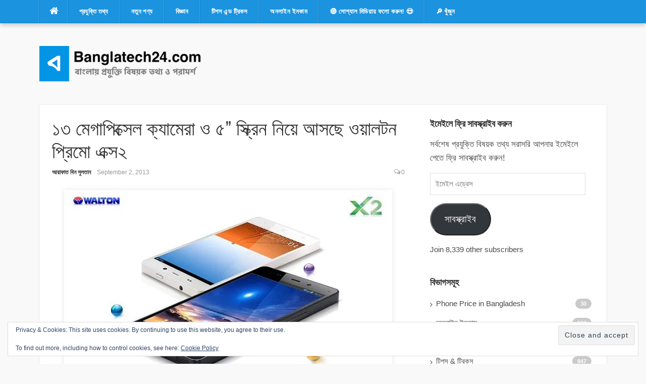

--- FILE ---
content_type: text/html; charset=UTF-8
request_url: https://banglatech24.com/093052/%E0%A6%93%E0%A6%AF%E0%A6%BC%E0%A6%BE%E0%A6%B2%E0%A6%9F%E0%A6%A8-%E0%A6%AA%E0%A7%8D%E0%A6%B0%E0%A6%BF%E0%A6%AE%E0%A7%8B-%E0%A6%8F%E0%A6%95%E0%A7%8D%E0%A6%B8%E0%A7%A8/
body_size: 36224
content:
<!DOCTYPE html>
<html lang="en-US">
<head><meta charset="UTF-8"><script>if(navigator.userAgent.match(/MSIE|Internet Explorer/i)||navigator.userAgent.match(/Trident\/7\..*?rv:11/i)){var href=document.location.href;if(!href.match(/[?&]nowprocket/)){if(href.indexOf("?")==-1){if(href.indexOf("#")==-1){document.location.href=href+"?nowprocket=1"}else{document.location.href=href.replace("#","?nowprocket=1#")}}else{if(href.indexOf("#")==-1){document.location.href=href+"&nowprocket=1"}else{document.location.href=href.replace("#","&nowprocket=1#")}}}}</script><script>(()=>{class RocketLazyLoadScripts{constructor(){this.v="2.0.4",this.userEvents=["keydown","keyup","mousedown","mouseup","mousemove","mouseover","mouseout","touchmove","touchstart","touchend","touchcancel","wheel","click","dblclick","input"],this.attributeEvents=["onblur","onclick","oncontextmenu","ondblclick","onfocus","onmousedown","onmouseenter","onmouseleave","onmousemove","onmouseout","onmouseover","onmouseup","onmousewheel","onscroll","onsubmit"]}async t(){this.i(),this.o(),/iP(ad|hone)/.test(navigator.userAgent)&&this.h(),this.u(),this.l(this),this.m(),this.k(this),this.p(this),this._(),await Promise.all([this.R(),this.L()]),this.lastBreath=Date.now(),this.S(this),this.P(),this.D(),this.O(),this.M(),await this.C(this.delayedScripts.normal),await this.C(this.delayedScripts.defer),await this.C(this.delayedScripts.async),await this.T(),await this.F(),await this.j(),await this.A(),window.dispatchEvent(new Event("rocket-allScriptsLoaded")),this.everythingLoaded=!0,this.lastTouchEnd&&await new Promise(t=>setTimeout(t,500-Date.now()+this.lastTouchEnd)),this.I(),this.H(),this.U(),this.W()}i(){this.CSPIssue=sessionStorage.getItem("rocketCSPIssue"),document.addEventListener("securitypolicyviolation",t=>{this.CSPIssue||"script-src-elem"!==t.violatedDirective||"data"!==t.blockedURI||(this.CSPIssue=!0,sessionStorage.setItem("rocketCSPIssue",!0))},{isRocket:!0})}o(){window.addEventListener("pageshow",t=>{this.persisted=t.persisted,this.realWindowLoadedFired=!0},{isRocket:!0}),window.addEventListener("pagehide",()=>{this.onFirstUserAction=null},{isRocket:!0})}h(){let t;function e(e){t=e}window.addEventListener("touchstart",e,{isRocket:!0}),window.addEventListener("touchend",function i(o){o.changedTouches[0]&&t.changedTouches[0]&&Math.abs(o.changedTouches[0].pageX-t.changedTouches[0].pageX)<10&&Math.abs(o.changedTouches[0].pageY-t.changedTouches[0].pageY)<10&&o.timeStamp-t.timeStamp<200&&(window.removeEventListener("touchstart",e,{isRocket:!0}),window.removeEventListener("touchend",i,{isRocket:!0}),"INPUT"===o.target.tagName&&"text"===o.target.type||(o.target.dispatchEvent(new TouchEvent("touchend",{target:o.target,bubbles:!0})),o.target.dispatchEvent(new MouseEvent("mouseover",{target:o.target,bubbles:!0})),o.target.dispatchEvent(new PointerEvent("click",{target:o.target,bubbles:!0,cancelable:!0,detail:1,clientX:o.changedTouches[0].clientX,clientY:o.changedTouches[0].clientY})),event.preventDefault()))},{isRocket:!0})}q(t){this.userActionTriggered||("mousemove"!==t.type||this.firstMousemoveIgnored?"keyup"===t.type||"mouseover"===t.type||"mouseout"===t.type||(this.userActionTriggered=!0,this.onFirstUserAction&&this.onFirstUserAction()):this.firstMousemoveIgnored=!0),"click"===t.type&&t.preventDefault(),t.stopPropagation(),t.stopImmediatePropagation(),"touchstart"===this.lastEvent&&"touchend"===t.type&&(this.lastTouchEnd=Date.now()),"click"===t.type&&(this.lastTouchEnd=0),this.lastEvent=t.type,t.composedPath&&t.composedPath()[0].getRootNode()instanceof ShadowRoot&&(t.rocketTarget=t.composedPath()[0]),this.savedUserEvents.push(t)}u(){this.savedUserEvents=[],this.userEventHandler=this.q.bind(this),this.userEvents.forEach(t=>window.addEventListener(t,this.userEventHandler,{passive:!1,isRocket:!0})),document.addEventListener("visibilitychange",this.userEventHandler,{isRocket:!0})}U(){this.userEvents.forEach(t=>window.removeEventListener(t,this.userEventHandler,{passive:!1,isRocket:!0})),document.removeEventListener("visibilitychange",this.userEventHandler,{isRocket:!0}),this.savedUserEvents.forEach(t=>{(t.rocketTarget||t.target).dispatchEvent(new window[t.constructor.name](t.type,t))})}m(){const t="return false",e=Array.from(this.attributeEvents,t=>"data-rocket-"+t),i="["+this.attributeEvents.join("],[")+"]",o="[data-rocket-"+this.attributeEvents.join("],[data-rocket-")+"]",s=(e,i,o)=>{o&&o!==t&&(e.setAttribute("data-rocket-"+i,o),e["rocket"+i]=new Function("event",o),e.setAttribute(i,t))};new MutationObserver(t=>{for(const n of t)"attributes"===n.type&&(n.attributeName.startsWith("data-rocket-")||this.everythingLoaded?n.attributeName.startsWith("data-rocket-")&&this.everythingLoaded&&this.N(n.target,n.attributeName.substring(12)):s(n.target,n.attributeName,n.target.getAttribute(n.attributeName))),"childList"===n.type&&n.addedNodes.forEach(t=>{if(t.nodeType===Node.ELEMENT_NODE)if(this.everythingLoaded)for(const i of[t,...t.querySelectorAll(o)])for(const t of i.getAttributeNames())e.includes(t)&&this.N(i,t.substring(12));else for(const e of[t,...t.querySelectorAll(i)])for(const t of e.getAttributeNames())this.attributeEvents.includes(t)&&s(e,t,e.getAttribute(t))})}).observe(document,{subtree:!0,childList:!0,attributeFilter:[...this.attributeEvents,...e]})}I(){this.attributeEvents.forEach(t=>{document.querySelectorAll("[data-rocket-"+t+"]").forEach(e=>{this.N(e,t)})})}N(t,e){const i=t.getAttribute("data-rocket-"+e);i&&(t.setAttribute(e,i),t.removeAttribute("data-rocket-"+e))}k(t){Object.defineProperty(HTMLElement.prototype,"onclick",{get(){return this.rocketonclick||null},set(e){this.rocketonclick=e,this.setAttribute(t.everythingLoaded?"onclick":"data-rocket-onclick","this.rocketonclick(event)")}})}S(t){function e(e,i){let o=e[i];e[i]=null,Object.defineProperty(e,i,{get:()=>o,set(s){t.everythingLoaded?o=s:e["rocket"+i]=o=s}})}e(document,"onreadystatechange"),e(window,"onload"),e(window,"onpageshow");try{Object.defineProperty(document,"readyState",{get:()=>t.rocketReadyState,set(e){t.rocketReadyState=e},configurable:!0}),document.readyState="loading"}catch(t){console.log("WPRocket DJE readyState conflict, bypassing")}}l(t){this.originalAddEventListener=EventTarget.prototype.addEventListener,this.originalRemoveEventListener=EventTarget.prototype.removeEventListener,this.savedEventListeners=[],EventTarget.prototype.addEventListener=function(e,i,o){o&&o.isRocket||!t.B(e,this)&&!t.userEvents.includes(e)||t.B(e,this)&&!t.userActionTriggered||e.startsWith("rocket-")||t.everythingLoaded?t.originalAddEventListener.call(this,e,i,o):(t.savedEventListeners.push({target:this,remove:!1,type:e,func:i,options:o}),"mouseenter"!==e&&"mouseleave"!==e||t.originalAddEventListener.call(this,e,t.savedUserEvents.push,o))},EventTarget.prototype.removeEventListener=function(e,i,o){o&&o.isRocket||!t.B(e,this)&&!t.userEvents.includes(e)||t.B(e,this)&&!t.userActionTriggered||e.startsWith("rocket-")||t.everythingLoaded?t.originalRemoveEventListener.call(this,e,i,o):t.savedEventListeners.push({target:this,remove:!0,type:e,func:i,options:o})}}J(t,e){this.savedEventListeners=this.savedEventListeners.filter(i=>{let o=i.type,s=i.target||window;return e!==o||t!==s||(this.B(o,s)&&(i.type="rocket-"+o),this.$(i),!1)})}H(){EventTarget.prototype.addEventListener=this.originalAddEventListener,EventTarget.prototype.removeEventListener=this.originalRemoveEventListener,this.savedEventListeners.forEach(t=>this.$(t))}$(t){t.remove?this.originalRemoveEventListener.call(t.target,t.type,t.func,t.options):this.originalAddEventListener.call(t.target,t.type,t.func,t.options)}p(t){let e;function i(e){return t.everythingLoaded?e:e.split(" ").map(t=>"load"===t||t.startsWith("load.")?"rocket-jquery-load":t).join(" ")}function o(o){function s(e){const s=o.fn[e];o.fn[e]=o.fn.init.prototype[e]=function(){return this[0]===window&&t.userActionTriggered&&("string"==typeof arguments[0]||arguments[0]instanceof String?arguments[0]=i(arguments[0]):"object"==typeof arguments[0]&&Object.keys(arguments[0]).forEach(t=>{const e=arguments[0][t];delete arguments[0][t],arguments[0][i(t)]=e})),s.apply(this,arguments),this}}if(o&&o.fn&&!t.allJQueries.includes(o)){const e={DOMContentLoaded:[],"rocket-DOMContentLoaded":[]};for(const t in e)document.addEventListener(t,()=>{e[t].forEach(t=>t())},{isRocket:!0});o.fn.ready=o.fn.init.prototype.ready=function(i){function s(){parseInt(o.fn.jquery)>2?setTimeout(()=>i.bind(document)(o)):i.bind(document)(o)}return"function"==typeof i&&(t.realDomReadyFired?!t.userActionTriggered||t.fauxDomReadyFired?s():e["rocket-DOMContentLoaded"].push(s):e.DOMContentLoaded.push(s)),o([])},s("on"),s("one"),s("off"),t.allJQueries.push(o)}e=o}t.allJQueries=[],o(window.jQuery),Object.defineProperty(window,"jQuery",{get:()=>e,set(t){o(t)}})}P(){const t=new Map;document.write=document.writeln=function(e){const i=document.currentScript,o=document.createRange(),s=i.parentElement;let n=t.get(i);void 0===n&&(n=i.nextSibling,t.set(i,n));const c=document.createDocumentFragment();o.setStart(c,0),c.appendChild(o.createContextualFragment(e)),s.insertBefore(c,n)}}async R(){return new Promise(t=>{this.userActionTriggered?t():this.onFirstUserAction=t})}async L(){return new Promise(t=>{document.addEventListener("DOMContentLoaded",()=>{this.realDomReadyFired=!0,t()},{isRocket:!0})})}async j(){return this.realWindowLoadedFired?Promise.resolve():new Promise(t=>{window.addEventListener("load",t,{isRocket:!0})})}M(){this.pendingScripts=[];this.scriptsMutationObserver=new MutationObserver(t=>{for(const e of t)e.addedNodes.forEach(t=>{"SCRIPT"!==t.tagName||t.noModule||t.isWPRocket||this.pendingScripts.push({script:t,promise:new Promise(e=>{const i=()=>{const i=this.pendingScripts.findIndex(e=>e.script===t);i>=0&&this.pendingScripts.splice(i,1),e()};t.addEventListener("load",i,{isRocket:!0}),t.addEventListener("error",i,{isRocket:!0}),setTimeout(i,1e3)})})})}),this.scriptsMutationObserver.observe(document,{childList:!0,subtree:!0})}async F(){await this.X(),this.pendingScripts.length?(await this.pendingScripts[0].promise,await this.F()):this.scriptsMutationObserver.disconnect()}D(){this.delayedScripts={normal:[],async:[],defer:[]},document.querySelectorAll("script[type$=rocketlazyloadscript]").forEach(t=>{t.hasAttribute("data-rocket-src")?t.hasAttribute("async")&&!1!==t.async?this.delayedScripts.async.push(t):t.hasAttribute("defer")&&!1!==t.defer||"module"===t.getAttribute("data-rocket-type")?this.delayedScripts.defer.push(t):this.delayedScripts.normal.push(t):this.delayedScripts.normal.push(t)})}async _(){await this.L();let t=[];document.querySelectorAll("script[type$=rocketlazyloadscript][data-rocket-src]").forEach(e=>{let i=e.getAttribute("data-rocket-src");if(i&&!i.startsWith("data:")){i.startsWith("//")&&(i=location.protocol+i);try{const o=new URL(i).origin;o!==location.origin&&t.push({src:o,crossOrigin:e.crossOrigin||"module"===e.getAttribute("data-rocket-type")})}catch(t){}}}),t=[...new Map(t.map(t=>[JSON.stringify(t),t])).values()],this.Y(t,"preconnect")}async G(t){if(await this.K(),!0!==t.noModule||!("noModule"in HTMLScriptElement.prototype))return new Promise(e=>{let i;function o(){(i||t).setAttribute("data-rocket-status","executed"),e()}try{if(navigator.userAgent.includes("Firefox/")||""===navigator.vendor||this.CSPIssue)i=document.createElement("script"),[...t.attributes].forEach(t=>{let e=t.nodeName;"type"!==e&&("data-rocket-type"===e&&(e="type"),"data-rocket-src"===e&&(e="src"),i.setAttribute(e,t.nodeValue))}),t.text&&(i.text=t.text),t.nonce&&(i.nonce=t.nonce),i.hasAttribute("src")?(i.addEventListener("load",o,{isRocket:!0}),i.addEventListener("error",()=>{i.setAttribute("data-rocket-status","failed-network"),e()},{isRocket:!0}),setTimeout(()=>{i.isConnected||e()},1)):(i.text=t.text,o()),i.isWPRocket=!0,t.parentNode.replaceChild(i,t);else{const i=t.getAttribute("data-rocket-type"),s=t.getAttribute("data-rocket-src");i?(t.type=i,t.removeAttribute("data-rocket-type")):t.removeAttribute("type"),t.addEventListener("load",o,{isRocket:!0}),t.addEventListener("error",i=>{this.CSPIssue&&i.target.src.startsWith("data:")?(console.log("WPRocket: CSP fallback activated"),t.removeAttribute("src"),this.G(t).then(e)):(t.setAttribute("data-rocket-status","failed-network"),e())},{isRocket:!0}),s?(t.fetchPriority="high",t.removeAttribute("data-rocket-src"),t.src=s):t.src="data:text/javascript;base64,"+window.btoa(unescape(encodeURIComponent(t.text)))}}catch(i){t.setAttribute("data-rocket-status","failed-transform"),e()}});t.setAttribute("data-rocket-status","skipped")}async C(t){const e=t.shift();return e?(e.isConnected&&await this.G(e),this.C(t)):Promise.resolve()}O(){this.Y([...this.delayedScripts.normal,...this.delayedScripts.defer,...this.delayedScripts.async],"preload")}Y(t,e){this.trash=this.trash||[];let i=!0;var o=document.createDocumentFragment();t.forEach(t=>{const s=t.getAttribute&&t.getAttribute("data-rocket-src")||t.src;if(s&&!s.startsWith("data:")){const n=document.createElement("link");n.href=s,n.rel=e,"preconnect"!==e&&(n.as="script",n.fetchPriority=i?"high":"low"),t.getAttribute&&"module"===t.getAttribute("data-rocket-type")&&(n.crossOrigin=!0),t.crossOrigin&&(n.crossOrigin=t.crossOrigin),t.integrity&&(n.integrity=t.integrity),t.nonce&&(n.nonce=t.nonce),o.appendChild(n),this.trash.push(n),i=!1}}),document.head.appendChild(o)}W(){this.trash.forEach(t=>t.remove())}async T(){try{document.readyState="interactive"}catch(t){}this.fauxDomReadyFired=!0;try{await this.K(),this.J(document,"readystatechange"),document.dispatchEvent(new Event("rocket-readystatechange")),await this.K(),document.rocketonreadystatechange&&document.rocketonreadystatechange(),await this.K(),this.J(document,"DOMContentLoaded"),document.dispatchEvent(new Event("rocket-DOMContentLoaded")),await this.K(),this.J(window,"DOMContentLoaded"),window.dispatchEvent(new Event("rocket-DOMContentLoaded"))}catch(t){console.error(t)}}async A(){try{document.readyState="complete"}catch(t){}try{await this.K(),this.J(document,"readystatechange"),document.dispatchEvent(new Event("rocket-readystatechange")),await this.K(),document.rocketonreadystatechange&&document.rocketonreadystatechange(),await this.K(),this.J(window,"load"),window.dispatchEvent(new Event("rocket-load")),await this.K(),window.rocketonload&&window.rocketonload(),await this.K(),this.allJQueries.forEach(t=>t(window).trigger("rocket-jquery-load")),await this.K(),this.J(window,"pageshow");const t=new Event("rocket-pageshow");t.persisted=this.persisted,window.dispatchEvent(t),await this.K(),window.rocketonpageshow&&window.rocketonpageshow({persisted:this.persisted})}catch(t){console.error(t)}}async K(){Date.now()-this.lastBreath>45&&(await this.X(),this.lastBreath=Date.now())}async X(){return document.hidden?new Promise(t=>setTimeout(t)):new Promise(t=>requestAnimationFrame(t))}B(t,e){return e===document&&"readystatechange"===t||(e===document&&"DOMContentLoaded"===t||(e===window&&"DOMContentLoaded"===t||(e===window&&"load"===t||e===window&&"pageshow"===t)))}static run(){(new RocketLazyLoadScripts).t()}}RocketLazyLoadScripts.run()})();</script>

<meta name="viewport" content="width=device-width, initial-scale=1">
<link rel="profile" href="https://gmpg.org/xfn/11">
<link rel="pingback" href="https://banglatech24.com/xmlrpc.php">

<meta name='robots' content='index, follow, max-image-preview:large, max-snippet:-1, max-video-preview:-1' />

	<!-- This site is optimized with the Yoast SEO plugin v26.8 - https://yoast.com/product/yoast-seo-wordpress/ -->
	<title>১৩ মেগাপিক্সেল ক্যামেরা ও ৫” স্ক্রিন নিয়ে আসছে ওয়ালটন প্রিমো এক্স২ - Banglatech24.com</title>
<link data-rocket-preload as="style" href="https://fonts.googleapis.com/css?family=Raleway%3A300%2C400%2C500%2C600%7CMerriweather&#038;subset=latin%2Clatin-ext&#038;display=swap" rel="preload">
<link href="https://fonts.googleapis.com/css?family=Raleway%3A300%2C400%2C500%2C600%7CMerriweather&#038;subset=latin%2Clatin-ext&#038;display=swap" media="print" onload="this.media=&#039;all&#039;" rel="stylesheet">
<style id="wpr-usedcss">.fluid-width-video-wrapper{width:100%;position:relative;padding:0}.fluid-width-video-wrapper embed,.fluid-width-video-wrapper iframe,.fluid-width-video-wrapper object{position:absolute;top:0;left:0;width:100%;height:100%}.wp-block-button__link{box-sizing:border-box;cursor:pointer;display:inline-block;text-align:center;word-break:break-word}.wp-block-button__link.aligncenter{text-align:center}:where(.wp-block-button__link){border-radius:9999px;box-shadow:none;padding:calc(.667em + 2px) calc(1.333em + 2px);text-decoration:none}:root :where(.wp-block-button .wp-block-button__link.is-style-outline),:root :where(.wp-block-button.is-style-outline>.wp-block-button__link){border:2px solid;padding:.667em 1.333em}:root :where(.wp-block-button .wp-block-button__link.is-style-outline:not(.has-text-color)),:root :where(.wp-block-button.is-style-outline>.wp-block-button__link:not(.has-text-color)){color:currentColor}:root :where(.wp-block-button .wp-block-button__link.is-style-outline:not(.has-background)),:root :where(.wp-block-button.is-style-outline>.wp-block-button__link:not(.has-background)){background-color:initial;background-image:none}:where(.wp-block-calendar table:not(.has-background) th){background:#ddd}:where(.wp-block-columns){margin-bottom:1.75em}:where(.wp-block-columns.has-background){padding:1.25em 2.375em}:where(.wp-block-post-comments input[type=submit]){border:none}:where(.wp-block-cover-image:not(.has-text-color)),:where(.wp-block-cover:not(.has-text-color)){color:#fff}:where(.wp-block-cover-image.is-light:not(.has-text-color)),:where(.wp-block-cover.is-light:not(.has-text-color)){color:#000}:root :where(.wp-block-cover h1:not(.has-text-color)),:root :where(.wp-block-cover h2:not(.has-text-color)),:root :where(.wp-block-cover h3:not(.has-text-color)),:root :where(.wp-block-cover h4:not(.has-text-color)),:root :where(.wp-block-cover h5:not(.has-text-color)),:root :where(.wp-block-cover h6:not(.has-text-color)),:root :where(.wp-block-cover p:not(.has-text-color)){color:inherit}:where(.wp-block-file){margin-bottom:1.5em}:where(.wp-block-file__button){border-radius:2em;display:inline-block;padding:.5em 1em}:where(.wp-block-file__button):is(a):active,:where(.wp-block-file__button):is(a):focus,:where(.wp-block-file__button):is(a):hover,:where(.wp-block-file__button):is(a):visited{box-shadow:none;color:#fff;opacity:.85;text-decoration:none}.wp-block-group{box-sizing:border-box}:where(.wp-block-group.wp-block-group-is-layout-constrained){position:relative}:root :where(.wp-block-image.is-style-rounded img,.wp-block-image .is-style-rounded img){border-radius:9999px}:where(.wp-block-latest-comments:not([style*=line-height] .wp-block-latest-comments__comment)){line-height:1.1}:where(.wp-block-latest-comments:not([style*=line-height] .wp-block-latest-comments__comment-excerpt p)){line-height:1.8}:root :where(.wp-block-latest-posts.is-grid){padding:0}:root :where(.wp-block-latest-posts.wp-block-latest-posts__list){padding-left:0}ol,ul{box-sizing:border-box}:root :where(ul.has-background,ol.has-background){padding:1.25em 2.375em}:where(.wp-block-navigation.has-background .wp-block-navigation-item a:not(.wp-element-button)),:where(.wp-block-navigation.has-background .wp-block-navigation-submenu a:not(.wp-element-button)){padding:.5em 1em}:where(.wp-block-navigation .wp-block-navigation__submenu-container .wp-block-navigation-item a:not(.wp-element-button)),:where(.wp-block-navigation .wp-block-navigation__submenu-container .wp-block-navigation-submenu a:not(.wp-element-button)),:where(.wp-block-navigation .wp-block-navigation__submenu-container .wp-block-navigation-submenu button.wp-block-navigation-item__content),:where(.wp-block-navigation .wp-block-navigation__submenu-container .wp-block-pages-list__item button.wp-block-navigation-item__content){padding:.5em 1em}:root :where(p.has-background){padding:1.25em 2.375em}:where(p.has-text-color:not(.has-link-color)) a{color:inherit}:where(.wp-block-post-comments-form) input:not([type=submit]),:where(.wp-block-post-comments-form) textarea{border:1px solid #949494;font-family:inherit;font-size:1em}:where(.wp-block-post-comments-form) input:where(:not([type=submit]):not([type=checkbox])),:where(.wp-block-post-comments-form) textarea{padding:calc(.667em + 2px)}:where(.wp-block-post-excerpt){margin-bottom:var(--wp--style--block-gap);margin-top:var(--wp--style--block-gap)}:where(.wp-block-preformatted.has-background){padding:1.25em 2.375em}:where(.wp-block-search__button){border:1px solid #ccc;padding:6px 10px}:where(.wp-block-search__input){font-family:inherit;font-size:inherit;font-style:inherit;font-weight:inherit;letter-spacing:inherit;line-height:inherit;text-transform:inherit}:where(.wp-block-search__button-inside .wp-block-search__inside-wrapper){border:1px solid #949494;box-sizing:border-box;padding:4px}:where(.wp-block-search__button-inside .wp-block-search__inside-wrapper) .wp-block-search__input{border:none;border-radius:0;padding:0 4px}:where(.wp-block-search__button-inside .wp-block-search__inside-wrapper) .wp-block-search__input:focus{outline:0}:where(.wp-block-search__button-inside .wp-block-search__inside-wrapper) :where(.wp-block-search__button){padding:4px 8px}:root :where(.wp-block-separator.is-style-dots){height:auto;line-height:1;text-align:center}:root :where(.wp-block-separator.is-style-dots):before{color:currentColor;content:"···";font-family:serif;font-size:1.5em;letter-spacing:2em;padding-left:2em}:root :where(.wp-block-site-logo.is-style-rounded){border-radius:9999px}:root :where(.wp-block-site-title a){color:inherit}:where(.wp-block-social-links:not(.is-style-logos-only)) .wp-social-link{background-color:#f0f0f0;color:#444}:where(.wp-block-social-links:not(.is-style-logos-only)) .wp-social-link-amazon{background-color:#f90;color:#fff}:where(.wp-block-social-links:not(.is-style-logos-only)) .wp-social-link-bandcamp{background-color:#1ea0c3;color:#fff}:where(.wp-block-social-links:not(.is-style-logos-only)) .wp-social-link-behance{background-color:#0757fe;color:#fff}:where(.wp-block-social-links:not(.is-style-logos-only)) .wp-social-link-bluesky{background-color:#0a7aff;color:#fff}:where(.wp-block-social-links:not(.is-style-logos-only)) .wp-social-link-codepen{background-color:#1e1f26;color:#fff}:where(.wp-block-social-links:not(.is-style-logos-only)) .wp-social-link-deviantart{background-color:#02e49b;color:#fff}:where(.wp-block-social-links:not(.is-style-logos-only)) .wp-social-link-dribbble{background-color:#e94c89;color:#fff}:where(.wp-block-social-links:not(.is-style-logos-only)) .wp-social-link-dropbox{background-color:#4280ff;color:#fff}:where(.wp-block-social-links:not(.is-style-logos-only)) .wp-social-link-etsy{background-color:#f45800;color:#fff}:where(.wp-block-social-links:not(.is-style-logos-only)) .wp-social-link-facebook{background-color:#1778f2;color:#fff}:where(.wp-block-social-links:not(.is-style-logos-only)) .wp-social-link-fivehundredpx{background-color:#000;color:#fff}:where(.wp-block-social-links:not(.is-style-logos-only)) .wp-social-link-flickr{background-color:#0461dd;color:#fff}:where(.wp-block-social-links:not(.is-style-logos-only)) .wp-social-link-foursquare{background-color:#e65678;color:#fff}:where(.wp-block-social-links:not(.is-style-logos-only)) .wp-social-link-github{background-color:#24292d;color:#fff}:where(.wp-block-social-links:not(.is-style-logos-only)) .wp-social-link-goodreads{background-color:#eceadd;color:#382110}:where(.wp-block-social-links:not(.is-style-logos-only)) .wp-social-link-google{background-color:#ea4434;color:#fff}:where(.wp-block-social-links:not(.is-style-logos-only)) .wp-social-link-gravatar{background-color:#1d4fc4;color:#fff}:where(.wp-block-social-links:not(.is-style-logos-only)) .wp-social-link-instagram{background-color:#f00075;color:#fff}:where(.wp-block-social-links:not(.is-style-logos-only)) .wp-social-link-lastfm{background-color:#e21b24;color:#fff}:where(.wp-block-social-links:not(.is-style-logos-only)) .wp-social-link-linkedin{background-color:#0d66c2;color:#fff}:where(.wp-block-social-links:not(.is-style-logos-only)) .wp-social-link-mastodon{background-color:#3288d4;color:#fff}:where(.wp-block-social-links:not(.is-style-logos-only)) .wp-social-link-medium{background-color:#000;color:#fff}:where(.wp-block-social-links:not(.is-style-logos-only)) .wp-social-link-meetup{background-color:#f6405f;color:#fff}:where(.wp-block-social-links:not(.is-style-logos-only)) .wp-social-link-patreon{background-color:#000;color:#fff}:where(.wp-block-social-links:not(.is-style-logos-only)) .wp-social-link-pinterest{background-color:#e60122;color:#fff}:where(.wp-block-social-links:not(.is-style-logos-only)) .wp-social-link-pocket{background-color:#ef4155;color:#fff}:where(.wp-block-social-links:not(.is-style-logos-only)) .wp-social-link-reddit{background-color:#ff4500;color:#fff}:where(.wp-block-social-links:not(.is-style-logos-only)) .wp-social-link-skype{background-color:#0478d7;color:#fff}:where(.wp-block-social-links:not(.is-style-logos-only)) .wp-social-link-snapchat{background-color:#fefc00;color:#fff;stroke:#000}:where(.wp-block-social-links:not(.is-style-logos-only)) .wp-social-link-soundcloud{background-color:#ff5600;color:#fff}:where(.wp-block-social-links:not(.is-style-logos-only)) .wp-social-link-spotify{background-color:#1bd760;color:#fff}:where(.wp-block-social-links:not(.is-style-logos-only)) .wp-social-link-telegram{background-color:#2aabee;color:#fff}:where(.wp-block-social-links:not(.is-style-logos-only)) .wp-social-link-threads{background-color:#000;color:#fff}:where(.wp-block-social-links:not(.is-style-logos-only)) .wp-social-link-tiktok{background-color:#000;color:#fff}:where(.wp-block-social-links:not(.is-style-logos-only)) .wp-social-link-tumblr{background-color:#011835;color:#fff}:where(.wp-block-social-links:not(.is-style-logos-only)) .wp-social-link-twitch{background-color:#6440a4;color:#fff}:where(.wp-block-social-links:not(.is-style-logos-only)) .wp-social-link-twitter{background-color:#1da1f2;color:#fff}:where(.wp-block-social-links:not(.is-style-logos-only)) .wp-social-link-vimeo{background-color:#1eb7ea;color:#fff}:where(.wp-block-social-links:not(.is-style-logos-only)) .wp-social-link-vk{background-color:#4680c2;color:#fff}:where(.wp-block-social-links:not(.is-style-logos-only)) .wp-social-link-wordpress{background-color:#3499cd;color:#fff}:where(.wp-block-social-links:not(.is-style-logos-only)) .wp-social-link-whatsapp{background-color:#25d366;color:#fff}:where(.wp-block-social-links:not(.is-style-logos-only)) .wp-social-link-x{background-color:#000;color:#fff}:where(.wp-block-social-links:not(.is-style-logos-only)) .wp-social-link-yelp{background-color:#d32422;color:#fff}:where(.wp-block-social-links:not(.is-style-logos-only)) .wp-social-link-youtube{background-color:red;color:#fff}:where(.wp-block-social-links.is-style-logos-only) .wp-social-link{background:0 0}:where(.wp-block-social-links.is-style-logos-only) .wp-social-link svg{height:1.25em;width:1.25em}:where(.wp-block-social-links.is-style-logos-only) .wp-social-link-amazon{color:#f90}:where(.wp-block-social-links.is-style-logos-only) .wp-social-link-bandcamp{color:#1ea0c3}:where(.wp-block-social-links.is-style-logos-only) .wp-social-link-behance{color:#0757fe}:where(.wp-block-social-links.is-style-logos-only) .wp-social-link-bluesky{color:#0a7aff}:where(.wp-block-social-links.is-style-logos-only) .wp-social-link-codepen{color:#1e1f26}:where(.wp-block-social-links.is-style-logos-only) .wp-social-link-deviantart{color:#02e49b}:where(.wp-block-social-links.is-style-logos-only) .wp-social-link-dribbble{color:#e94c89}:where(.wp-block-social-links.is-style-logos-only) .wp-social-link-dropbox{color:#4280ff}:where(.wp-block-social-links.is-style-logos-only) .wp-social-link-etsy{color:#f45800}:where(.wp-block-social-links.is-style-logos-only) .wp-social-link-facebook{color:#1778f2}:where(.wp-block-social-links.is-style-logos-only) .wp-social-link-fivehundredpx{color:#000}:where(.wp-block-social-links.is-style-logos-only) .wp-social-link-flickr{color:#0461dd}:where(.wp-block-social-links.is-style-logos-only) .wp-social-link-foursquare{color:#e65678}:where(.wp-block-social-links.is-style-logos-only) .wp-social-link-github{color:#24292d}:where(.wp-block-social-links.is-style-logos-only) .wp-social-link-goodreads{color:#382110}:where(.wp-block-social-links.is-style-logos-only) .wp-social-link-google{color:#ea4434}:where(.wp-block-social-links.is-style-logos-only) .wp-social-link-gravatar{color:#1d4fc4}:where(.wp-block-social-links.is-style-logos-only) .wp-social-link-instagram{color:#f00075}:where(.wp-block-social-links.is-style-logos-only) .wp-social-link-lastfm{color:#e21b24}:where(.wp-block-social-links.is-style-logos-only) .wp-social-link-linkedin{color:#0d66c2}:where(.wp-block-social-links.is-style-logos-only) .wp-social-link-mastodon{color:#3288d4}:where(.wp-block-social-links.is-style-logos-only) .wp-social-link-medium{color:#000}:where(.wp-block-social-links.is-style-logos-only) .wp-social-link-meetup{color:#f6405f}:where(.wp-block-social-links.is-style-logos-only) .wp-social-link-patreon{color:#000}:where(.wp-block-social-links.is-style-logos-only) .wp-social-link-pinterest{color:#e60122}:where(.wp-block-social-links.is-style-logos-only) .wp-social-link-pocket{color:#ef4155}:where(.wp-block-social-links.is-style-logos-only) .wp-social-link-reddit{color:#ff4500}:where(.wp-block-social-links.is-style-logos-only) .wp-social-link-skype{color:#0478d7}:where(.wp-block-social-links.is-style-logos-only) .wp-social-link-snapchat{color:#fff;stroke:#000}:where(.wp-block-social-links.is-style-logos-only) .wp-social-link-soundcloud{color:#ff5600}:where(.wp-block-social-links.is-style-logos-only) .wp-social-link-spotify{color:#1bd760}:where(.wp-block-social-links.is-style-logos-only) .wp-social-link-telegram{color:#2aabee}:where(.wp-block-social-links.is-style-logos-only) .wp-social-link-threads{color:#000}:where(.wp-block-social-links.is-style-logos-only) .wp-social-link-tiktok{color:#000}:where(.wp-block-social-links.is-style-logos-only) .wp-social-link-tumblr{color:#011835}:where(.wp-block-social-links.is-style-logos-only) .wp-social-link-twitch{color:#6440a4}:where(.wp-block-social-links.is-style-logos-only) .wp-social-link-twitter{color:#1da1f2}:where(.wp-block-social-links.is-style-logos-only) .wp-social-link-vimeo{color:#1eb7ea}:where(.wp-block-social-links.is-style-logos-only) .wp-social-link-vk{color:#4680c2}:where(.wp-block-social-links.is-style-logos-only) .wp-social-link-whatsapp{color:#25d366}:where(.wp-block-social-links.is-style-logos-only) .wp-social-link-wordpress{color:#3499cd}:where(.wp-block-social-links.is-style-logos-only) .wp-social-link-x{color:#000}:where(.wp-block-social-links.is-style-logos-only) .wp-social-link-yelp{color:#d32422}:where(.wp-block-social-links.is-style-logos-only) .wp-social-link-youtube{color:red}:root :where(.wp-block-social-links .wp-social-link a){padding:.25em}:root :where(.wp-block-social-links.is-style-logos-only .wp-social-link a){padding:0}:root :where(.wp-block-social-links.is-style-pill-shape .wp-social-link a){padding-left:.66667em;padding-right:.66667em}:root :where(.wp-block-tag-cloud.is-style-outline){display:flex;flex-wrap:wrap;gap:1ch}:root :where(.wp-block-tag-cloud.is-style-outline a){border:1px solid;font-size:unset!important;margin-right:0;padding:1ch 2ch;text-decoration:none!important}:where(.wp-block-term-description){margin-bottom:var(--wp--style--block-gap);margin-top:var(--wp--style--block-gap)}:where(pre.wp-block-verse){font-family:inherit}.entry-content{counter-reset:footnotes}:root{--wp--preset--font-size--normal:16px;--wp--preset--font-size--huge:42px}.has-text-align-center{text-align:center}.aligncenter{clear:both}.screen-reader-text{border:0;clip:rect(1px,1px,1px,1px);clip-path:inset(50%);height:1px;margin:-1px;overflow:hidden;padding:0;position:absolute;width:1px;word-wrap:normal!important}.screen-reader-text:focus{background-color:#ddd;clip:auto!important;clip-path:none;color:#444;display:block;font-size:1em;height:auto;left:5px;line-height:normal;padding:15px 23px 14px;text-decoration:none;top:5px;width:auto;z-index:100000}html :where(.has-border-color){border-style:solid}html :where([style*=border-top-color]){border-top-style:solid}html :where([style*=border-right-color]){border-right-style:solid}html :where([style*=border-bottom-color]){border-bottom-style:solid}html :where([style*=border-left-color]){border-left-style:solid}html :where([style*=border-width]){border-style:solid}html :where([style*=border-top-width]){border-top-style:solid}html :where([style*=border-right-width]){border-right-style:solid}html :where([style*=border-bottom-width]){border-bottom-style:solid}html :where([style*=border-left-width]){border-left-style:solid}html :where(img[class*=wp-image-]){height:auto;max-width:100%}:where(figure){margin:0 0 1em}html :where(.is-position-sticky){--wp-admin--admin-bar--position-offset:var(--wp-admin--admin-bar--height,0px)}@media screen and (max-width:600px){html :where(.is-position-sticky){--wp-admin--admin-bar--position-offset:0px}}.wp-block-button__link{color:#fff;background-color:#32373c;border-radius:9999px;box-shadow:none;text-decoration:none;padding:calc(.667em + 2px) calc(1.333em + 2px);font-size:1.125em}:root{--wp--preset--aspect-ratio--square:1;--wp--preset--aspect-ratio--4-3:4/3;--wp--preset--aspect-ratio--3-4:3/4;--wp--preset--aspect-ratio--3-2:3/2;--wp--preset--aspect-ratio--2-3:2/3;--wp--preset--aspect-ratio--16-9:16/9;--wp--preset--aspect-ratio--9-16:9/16;--wp--preset--color--black:#000000;--wp--preset--color--cyan-bluish-gray:#abb8c3;--wp--preset--color--white:#ffffff;--wp--preset--color--pale-pink:#f78da7;--wp--preset--color--vivid-red:#cf2e2e;--wp--preset--color--luminous-vivid-orange:#ff6900;--wp--preset--color--luminous-vivid-amber:#fcb900;--wp--preset--color--light-green-cyan:#7bdcb5;--wp--preset--color--vivid-green-cyan:#00d084;--wp--preset--color--pale-cyan-blue:#8ed1fc;--wp--preset--color--vivid-cyan-blue:#0693e3;--wp--preset--color--vivid-purple:#9b51e0;--wp--preset--gradient--vivid-cyan-blue-to-vivid-purple:linear-gradient(135deg,rgba(6, 147, 227, 1) 0%,rgb(155, 81, 224) 100%);--wp--preset--gradient--light-green-cyan-to-vivid-green-cyan:linear-gradient(135deg,rgb(122, 220, 180) 0%,rgb(0, 208, 130) 100%);--wp--preset--gradient--luminous-vivid-amber-to-luminous-vivid-orange:linear-gradient(135deg,rgba(252, 185, 0, 1) 0%,rgba(255, 105, 0, 1) 100%);--wp--preset--gradient--luminous-vivid-orange-to-vivid-red:linear-gradient(135deg,rgba(255, 105, 0, 1) 0%,rgb(207, 46, 46) 100%);--wp--preset--gradient--very-light-gray-to-cyan-bluish-gray:linear-gradient(135deg,rgb(238, 238, 238) 0%,rgb(169, 184, 195) 100%);--wp--preset--gradient--cool-to-warm-spectrum:linear-gradient(135deg,rgb(74, 234, 220) 0%,rgb(151, 120, 209) 20%,rgb(207, 42, 186) 40%,rgb(238, 44, 130) 60%,rgb(251, 105, 98) 80%,rgb(254, 248, 76) 100%);--wp--preset--gradient--blush-light-purple:linear-gradient(135deg,rgb(255, 206, 236) 0%,rgb(152, 150, 240) 100%);--wp--preset--gradient--blush-bordeaux:linear-gradient(135deg,rgb(254, 205, 165) 0%,rgb(254, 45, 45) 50%,rgb(107, 0, 62) 100%);--wp--preset--gradient--luminous-dusk:linear-gradient(135deg,rgb(255, 203, 112) 0%,rgb(199, 81, 192) 50%,rgb(65, 88, 208) 100%);--wp--preset--gradient--pale-ocean:linear-gradient(135deg,rgb(255, 245, 203) 0%,rgb(182, 227, 212) 50%,rgb(51, 167, 181) 100%);--wp--preset--gradient--electric-grass:linear-gradient(135deg,rgb(202, 248, 128) 0%,rgb(113, 206, 126) 100%);--wp--preset--gradient--midnight:linear-gradient(135deg,rgb(2, 3, 129) 0%,rgb(40, 116, 252) 100%);--wp--preset--font-size--small:13px;--wp--preset--font-size--medium:20px;--wp--preset--font-size--large:36px;--wp--preset--font-size--x-large:42px;--wp--preset--spacing--20:0.44rem;--wp--preset--spacing--30:0.67rem;--wp--preset--spacing--40:1rem;--wp--preset--spacing--50:1.5rem;--wp--preset--spacing--60:2.25rem;--wp--preset--spacing--70:3.38rem;--wp--preset--spacing--80:5.06rem;--wp--preset--shadow--natural:6px 6px 9px rgba(0, 0, 0, .2);--wp--preset--shadow--deep:12px 12px 50px rgba(0, 0, 0, .4);--wp--preset--shadow--sharp:6px 6px 0px rgba(0, 0, 0, .2);--wp--preset--shadow--outlined:6px 6px 0px -3px rgba(255, 255, 255, 1),6px 6px rgba(0, 0, 0, 1);--wp--preset--shadow--crisp:6px 6px 0px rgba(0, 0, 0, 1)}:where(.is-layout-flex){gap:.5em}:where(.is-layout-grid){gap:.5em}:where(.wp-block-post-template.is-layout-flex){gap:1.25em}:where(.wp-block-post-template.is-layout-grid){gap:1.25em}:where(.wp-block-columns.is-layout-flex){gap:2em}:where(.wp-block-columns.is-layout-grid){gap:2em}:root :where(.wp-block-pullquote){font-size:1.5em;line-height:1.6}.perfecty-push-dialog-container{position:fixed;top:0;left:0;right:0;display:none;z-index:100000}.perfecty-push-dialog-box{display:flex;align-items:center;flex-wrap:nowrap;justify-content:space-around;width:550px;background:#fff;padding:15px;border-radius:5px;box-shadow:0 7px 30px 0 grey;margin:0 auto;text-align:center}@media only screen and (max-width:370px){.perfecty-push-dialog-box{width:320px;flex-wrap:wrap}}@media only screen and (min-width:370px) and (max-width:425px){.perfecty-push-dialog-box{width:350px;flex-wrap:wrap}}.perfecty-push-dialog-container .perfecty-push-dialog-form .perfecty-push-dialog-title{margin:20px 0}.perfecty-push-dialog-container .perfecty-push-dialog-form button{margin:5px 10px;font-size:1em;-webkit-appearance:none;-moz-appearance:none;border:none;border-radius:0;color:#fff;cursor:pointer;display:inline-block;font-weight:600;letter-spacing:.0222em;line-height:1.25;opacity:1;padding:1em 1.2em;text-align:center;text-decoration:none;text-transform:uppercase;transition:opacity .15s linear}.perfecty-push-dialog-container .perfecty-push-dialog-form #perfecty-push-dialog-cancel{background-color:#fff;color:#f77924}.perfecty-push-dialog-container .perfecty-push-dialog-form #perfecty-push-dialog-subscribe{background-color:#f77924;color:#fff}.perfecty-push-settings-container{z-index:100000;display:none}.perfecty-push-settings-container #perfecty-push-settings-form{display:none;border:1px solid #ddd;background-color:#fff;padding:20px;border-radius:10px;margin-bottom:20px}.perfecty-push-settings-container #perfecty-push-settings-form label{display:inline}.perfecty-push-settings-container{position:fixed;bottom:10px;left:10px}.perfecty-push-settings-container #perfecty-push-settings-open{height:56px;width:56px;background-color:transparent;border:0;margin:0;padding:0;outline:0;box-sizing:border-box;box-shadow:none}.perfecty-push-settings-container #perfecty-push-settings-open svg{color:#fff;padding:16px;width:56px;height:56px;border-radius:50%;background-color:#f77924;transition:padding .1s ease-in-out;cursor:pointer;fill:#fff;outline:0;box-sizing:border-box}.perfecty-push-settings-container #perfecty-push-settings-open svg:focus,.perfecty-push-settings-container #perfecty-push-settings-open svg:hover{padding:12px}body.jetpack-subscribe-modal-open{overflow:hidden}.jetpack-subscribe-modal{visibility:hidden;position:fixed;z-index:50000;left:0;top:0;width:100%;height:100%;overflow:auto;background-color:transparent;transition:all .4s}.jetpack-subscribe-modal.open{background-color:rgba(0,0,0,.3);visibility:visible}.jetpack-subscribe-modal__modal-content{position:relative;visibility:hidden;overflow:hidden;top:100%;background-color:#fefefe;margin:15% auto;width:100%;max-width:600px;border-radius:10px;box-sizing:border-box;transition:all .4s;text-wrap:balance}.jetpack-subscribe-modal.open .jetpack-subscribe-modal__modal-content{top:0;visibility:visible}.jetpack-subscribe-modal__modal-content p{text-wrap:balance;text-wrap:pretty}@media screen and (max-width:640px){.jetpack-subscribe-modal__modal-content{width:94%}}@font-face{font-display:swap;font-family:Raleway;font-style:normal;font-weight:300;src:url(https://fonts.gstatic.com/s/raleway/v34/1Ptug8zYS_SKggPNyC0ITw.woff2) format('woff2');unicode-range:U+0000-00FF,U+0131,U+0152-0153,U+02BB-02BC,U+02C6,U+02DA,U+02DC,U+0304,U+0308,U+0329,U+2000-206F,U+20AC,U+2122,U+2191,U+2193,U+2212,U+2215,U+FEFF,U+FFFD}@font-face{font-display:swap;font-family:Raleway;font-style:normal;font-weight:400;src:url(https://fonts.gstatic.com/s/raleway/v34/1Ptug8zYS_SKggPNyC0ITw.woff2) format('woff2');unicode-range:U+0000-00FF,U+0131,U+0152-0153,U+02BB-02BC,U+02C6,U+02DA,U+02DC,U+0304,U+0308,U+0329,U+2000-206F,U+20AC,U+2122,U+2191,U+2193,U+2212,U+2215,U+FEFF,U+FFFD}@font-face{font-display:swap;font-family:Raleway;font-style:normal;font-weight:500;src:url(https://fonts.gstatic.com/s/raleway/v34/1Ptug8zYS_SKggPNyC0ITw.woff2) format('woff2');unicode-range:U+0000-00FF,U+0131,U+0152-0153,U+02BB-02BC,U+02C6,U+02DA,U+02DC,U+0304,U+0308,U+0329,U+2000-206F,U+20AC,U+2122,U+2191,U+2193,U+2212,U+2215,U+FEFF,U+FFFD}@font-face{font-display:swap;font-family:Raleway;font-style:normal;font-weight:600;src:url(https://fonts.gstatic.com/s/raleway/v34/1Ptug8zYS_SKggPNyC0ITw.woff2) format('woff2');unicode-range:U+0000-00FF,U+0131,U+0152-0153,U+02BB-02BC,U+02C6,U+02DA,U+02DC,U+0304,U+0308,U+0329,U+2000-206F,U+20AC,U+2122,U+2191,U+2193,U+2212,U+2215,U+FEFF,U+FFFD}@font-face{font-display:swap;font-family:FontAwesome;src:url('https://banglatech24.com/wp-content/themes/codilight/assets/fonts/fontawesome-webfont.eot?v=4.5.0');src:url('https://banglatech24.com/wp-content/themes/codilight/assets/fonts/fontawesome-webfont.eot?#iefix&v=4.5.0') format('embedded-opentype'),url('https://banglatech24.com/wp-content/themes/codilight/assets/fonts/fontawesome-webfont.woff2?v=4.5.0') format('woff2'),url('https://banglatech24.com/wp-content/themes/codilight/assets/fonts/fontawesome-webfont.woff?v=4.5.0') format('woff'),url('https://banglatech24.com/wp-content/themes/codilight/assets/fonts/fontawesome-webfont.ttf?v=4.5.0') format('truetype'),url('https://banglatech24.com/wp-content/themes/codilight/assets/fonts/fontawesome-webfont.svg?v=4.5.0#fontawesomeregular') format('svg');font-weight:400;font-style:normal}.fa{display:inline-block;font:14px/1 FontAwesome;font-size:inherit;text-rendering:auto;-webkit-font-smoothing:antialiased;-moz-osx-font-smoothing:grayscale}.pull-right{float:right}.pull-left{float:left}.fa.pull-left{margin-right:.3em}.fa.pull-right{margin-left:.3em}.fa-home:before{content:"\f015"}.fa-twitter:before{content:"\f099"}.fa-facebook:before{content:"\f09a"}.fa-linkedin:before{content:"\f0e1"}.fa-comments-o:before{content:"\f0e6"}.fa-angle-down:before{content:"\f107"}html{font-family:Helvetica,Arial,sans-serif;-ms-text-size-adjust:100%;-webkit-text-size-adjust:100%}body{margin:0}article,aside,footer,header,main,nav,section{display:block}progress,video{display:inline-block;vertical-align:baseline}[hidden],template{display:none}a{background-color:transparent}a:active{outline:0}a:hover{outline:0}h1{font-size:2em;margin:.67em 0}small{font-size:80%}img{border:0}svg:not(:root){overflow:hidden}code{font-family:monospace,monospace;font-size:1em}button,input,optgroup,select,textarea{color:inherit;font:inherit;margin:0}button{overflow:visible}button,select{text-transform:none}button,html input[type=button],input[type=submit]{-webkit-appearance:button;cursor:pointer}button[disabled],html input[disabled]{cursor:default}button::-moz-focus-inner,input::-moz-focus-inner{border:0;padding:0}input{line-height:normal}input[type=checkbox],input[type=radio]{box-sizing:border-box;padding:0}input[type=number]::-webkit-inner-spin-button,input[type=number]::-webkit-outer-spin-button{height:auto}input[type=search]{-webkit-appearance:textfield;box-sizing:content-box}input[type=search]::-webkit-search-cancel-button,input[type=search]::-webkit-search-decoration{-webkit-appearance:none}fieldset{border:1px solid silver;margin:0 2px;padding:.35em .625em .75em}legend{border:0;padding:0}textarea{overflow:auto}optgroup{font-weight:700}table{border-collapse:collapse;border-spacing:0}*,:after,:before{box-sizing:inherit}html{box-sizing:border-box;-webkit-tap-highlight-color:transparent;font-size:16px}@media (max-width:47.9em){html{font-size:15px}}body{background:#f9f9f9}body,button,input,select,textarea{font-family:"Open Sans",Arial,sans-serif;font-size:15px;font-size:.9375rem;line-height:1.6;color:#494949}a{color:#46a28d;text-decoration:none}a:hover{text-decoration:none;color:#494949}p{margin-top:0;margin-bottom:16px;margin-bottom:1rem}.h5,h1,h2,h3{font-family:Raleway,Helvetica,Arial,sans-serif;font-weight:500;line-height:1.4;color:#333;margin-top:0;margin-bottom:16px;margin-bottom:1rem}.h5 a,h1 a,h2 a,h3 a{color:#333}.h5 a:hover,h1 a:hover,h2 a:hover,h3 a:hover{color:#46a28d;text-decoration:none}h1{font-size:38px;font-size:2.375rem;line-height:1.2}h2{font-size:32px;font-size:2rem}h3{font-size:24px;font-size:1.5rem}.h5{font-size:15px;font-size:.9375rem}address,dl,ol,p,ul{margin-bottom:1rem}dl,ol,p,ul{margin-top:0}li>ol,li>ul{margin-bottom:0;margin-left:1.5em}dt{font-weight:700}dl,ol,ul{margin-top:0;margin-bottom:16px;margin-bottom:1rem}img{height:auto;max-width:100%;vertical-align:middle}strong{font-weight:700}em,i{font-style:italic}address{margin-bottom:16px;margin-bottom:1rem;font-style:normal;line-height:inherit}code,tt,var{font-family:Monaco,Consolas,"Andale Mono","DejaVu Sans Mono",monospace;background-color:#f8f9f9;padding:7px;padding:.4375rem;-webkit-border-radius:2px;-moz-border-radius:2px;border-radius:2px}small{font-size:82%}table{width:100%;max-width:100%;margin-bottom:16px;margin-bottom:1rem;border:1px solid #e9e9e9}table tbody+tbody{border-top:2px solid #e9e9e9}form{margin-bottom:16px;margin-bottom:1rem}fieldset{padding:16px;padding:1rem;border:1px solid #e9e9e9}input[type=submit]{cursor:pointer;background:#46a28d;border:none;display:inline-block;color:#fff;letter-spacing:1px;text-transform:uppercase;line-height:1;text-align:center;padding:13px 20px;padding:.8125rem 1.25rem;-webkit-border-radius:2px;-moz-border-radius:2px;border-radius:2px;text-decoration:none;font-weight:600;font-size:13px}input[type=submit]:hover{opacity:.8}button:focus,button:hover,input[type=button]:focus,input[type=button]:hover,input[type=submit]:focus,input[type=submit]:hover{cursor:pointer}textarea{resize:vertical}select{max-width:100%;overflow:auto;vertical-align:top;outline:0;border:1px solid #e9e9e9;padding:10px;padding:.625rem}input[type=email],input[type=number],input[type=password],input[type=search],input[type=text],input[type=url],textarea{padding:10px;max-width:100%;border:0;font-size:15px;font-weight:400;line-height:22px;box-sizing:border-box;border:1px solid #ddd}input[type=email]:focus,input[type=number]:focus,input[type=password]:focus,input[type=search]:focus,input[type=text]:focus,input[type=url]:focus,textarea:focus{border-color:#bbb}button::-moz-focus-inner{border:0;padding:0}input[type=checkbox],input[type=radio]{margin-bottom:16px;margin-bottom:1rem}.site-content{margin-top:45px;margin-top:2.8125rem}.site-content .content-inside{background:#fff;border:1px solid #e9e9e9;margin-left:-1px;padding:25px;padding:1.5625rem}.site-content .content-inside:after,.site-content .content-inside:before{content:"";display:block}.site-content .content-inside:after{clear:both}.content-area{width:100%;float:none}@media (min-width:62em){.content-area{float:left}}.sidebar{width:100%;float:none}@media (max-width:61.9em){.content-area{padding-bottom:50px;padding-bottom:3.125rem}.sidebar{padding-bottom:30px;padding-bottom:1.875rem}}@media (min-width:62em){.sidebar{width:30.2325581395%;float:right}.right-sidebar .content-area{width:69.7674418605%;padding-right:4.6511627907%}}.container{margin-right:auto;margin-left:auto;padding-right:25px;padding-right:1.5625rem;padding-left:25px;padding-left:1.5625rem}.container:after,.container:before{display:table;content:" "}.container:after{clear:both}@media (min-width:34em){.container{max-width:34rem}.col-sm-12{float:left}.col-sm-12{width:100%}}@media (min-width:48em){.container{max-width:45rem}.col-md-12,.col-md-4{float:left}.col-md-4{width:33.333333%}.col-md-12{width:100%}}@media (min-width:62em){.container{max-width:60rem}}@media (min-width:75em){.container{max-width:1175px;max-width:73.4375rem}}.row{margin-right:-25px;margin-right:-1.5625rem;margin-left:-25px;margin-left:-1.5625rem}.row:after,.row:before{display:table;content:" "}.row:after{clear:both}.col-md-12,.col-md-4,.col-sm-12{position:relative;min-height:1px;padding-right:25px;padding-right:1.5625rem;padding-left:25px;padding-left:1.5625rem}.screen-reader-text{clip:rect(1px,1px,1px,1px);position:absolute!important;height:1px;width:1px;overflow:hidden}.screen-reader-text:focus{background-color:#fff;border-radius:3px;box-shadow:0 0 2px 2px rgba(0,0,0,.6);clip:auto!important;color:#333;display:block;font-size:16px;font-weight:700;height:auto;left:5px;line-height:normal;padding:15px 23px 14px;text-decoration:none;top:5px;width:auto;z-index:100000}.aligncenter{clear:both;display:block;margin-left:auto;margin-right:auto}.clear:after,.clear:before,.entry-content:after,.entry-content:before,.site-content:after,.site-content:before,.site-footer:after,.site-footer:before,.site-header:after,.site-header:before{content:"";display:table}.clear:after,.entry-content:after,.site-content:after,.site-footer:after,.site-header:after{clear:both}embed,iframe,object{max-width:100%}.site-topbar{line-height:46px;background:#46a28d;box-shadow:0 5px 8px -1px rgba(0,0,0,.2);width:100%;color:#fff;position:relative;z-index:50}.site-topbar:after{content:"";display:block;height:1px;width:100%;position:absolute;bottom:0;background:rgba(0,0,0,.1);z-index:10}.site-topbar a{color:#fff}.site-topbar ul{margin:0;padding:0;list-style:none}.site-topbar .home-menu a{padding:0 20px;text-align:center;display:block;width:56px;float:left;position:relative;margin-right:1px}.site-topbar .home-menu a i{font-size:19px;position:relative;top:0}.site-topbar .home-menu a:hover{background:#fff}.site-topbar .home-menu a:hover i{color:#46a28d}.site-topbar .home-menu a:before{content:"";display:block;height:100%;width:1px;position:absolute;bottom:1px;left:-2px;background:rgba(255,255,255,.15);z-index:10}.site-topbar .home-menu a:after{content:"";display:block;height:100%;width:1px;position:absolute;bottom:1px;left:-1px;background:rgba(0,0,0,.1);z-index:10}.topbar-right{margin-right:1px}.topbar-elements{margin:0;padding:0;position:relative}.topbar-elements:before{content:"";display:block;height:100%;width:1px;position:absolute;bottom:1px;right:-2px;background:rgba(255,255,255,.15);z-index:10}.topbar-elements:after{content:"";display:block;height:100%;width:1px;position:absolute;bottom:1px;right:-1px;background:rgba(0,0,0,.1);z-index:10}.topbar-elements>li{position:relative;padding:0 22px;font-family:Raleway,Helvetica,Arial,sans-serif;font-size:13px;font-weight:600;letter-spacing:.4px;text-decoration:none;text-transform:uppercase;z-index:50;-webkit-transition:.2s ease-out;transition:all .2s ease-out 0s;display:block;float:left}.topbar-elements>li i{position:relative;top:-1px}.topbar-elements>li:hover{background:#fff;color:#46a28d}.topbar-elements>li:hover i{color:#46a28d}.topbar-elements>li:before{content:"";display:block;height:100%;width:1px;position:absolute;bottom:1px;left:-2px;background:rgba(255,255,255,.15);z-index:10}.topbar-elements>li:after{content:"";display:block;height:100%;width:1px;position:absolute;bottom:1px;left:-1px;background:rgba(0,0,0,.1);z-index:10}.site-header{padding-top:45px;padding-top:2.8125rem}.site-header .site-branding{width:100%;text-align:left}.footer-shadow{margin:0 auto;text-align:center}.site-footer{padding:20px 0 50px;padding:1.25rem 0 3.125rem;text-align:center}@media (max-width:47.9em){.footer-shadow{display:none}.site-footer{padding:40px 0;padding:2.5rem 0}}.site-footer .site-info{font-size:13px;font-size:.8125rem;color:#999}.site-footer .site-info p{margin-bottom:4px}.footer-navigation ul{margin:0;padding:0;list-style:none}.footer-navigation ul li{display:inline-block;margin:0 15px 15px}.footer-navigation ul li a{font-size:16px;font-size:1rem;font-family:Raleway,Helvetica,Arial,sans-serif;font-weight:500}.footer-navigation ul li a:hover{text-decoration:none}.ft-menu,.ft-menu *{margin:0;padding:0;list-style:none;display:none}@media (min-width:62em){.ft-menu,.ft-menu *{display:block}}.ft-menu{float:right}.ft-menu ul{position:absolute;display:none;top:100%;left:0;z-index:80}.ft-menu ul ul{top:0;left:100%;padding-left:1px;z-index:90}.ft-menu li{position:relative}.ft-menu li>span{position:relative;display:inline-block}.ft-menu>li{float:left}.ft-menu li:hover>ul{display:block}.ft-menu a{display:block;position:relative}.ft-menu .fa{display:inline-block;margin-right:2px}.ft-menu{position:relative}.ft-menu:before{content:"";display:block;height:100%;width:1px;position:absolute;bottom:1px;right:-1px;background:rgba(255,255,255,.15);z-index:10}.ft-menu:after{content:"";display:block;height:100%;width:1px;position:absolute;bottom:1px;right:0;background:rgba(0,0,0,.1);z-index:10}.ft-menu ul{min-width:14em;border-top:none;box-shadow:0 1px 1px rgba(0,0,0,.25)}.ft-menu ul ul{border-top:1px solid #e9e9e9;margin-top:-1px}.ft-menu li{white-space:nowrap;-webkit-transition:background .2s;transition:background .2s}.ft-menu>li>span{margin-right:1px}.ft-menu>li>span:before{content:"";display:block;height:100%;width:1px;position:absolute;bottom:1px;left:-2px;background:rgba(255,255,255,.15);z-index:10}.ft-menu>li>span:after{content:"";display:block;height:100%;width:1px;position:absolute;bottom:1px;left:-1px;background:rgba(0,0,0,.1);z-index:10}.ft-menu li:hover{-webkit-transition:none;transition:none}.ft-menu li>span{display:block}.ft-menu a{color:#fff;font-family:Raleway,Helvetica,Arial,sans-serif;padding-left:22px;padding-right:22px;font-size:13px;font-weight:600;letter-spacing:.4px;text-transform:uppercase;text-decoration:none;zoom:1;z-index:50}.ft-menu a:hover{color:#46a28d;background:#fff}.ft-menu ul li{line-height:30px;border-bottom:1px solid #e9e9e9}.ft-menu ul li a{padding:10px 23px;color:#888;font-size:16px;font-weight:500;text-transform:none;background:#fff;letter-spacing:0}.ft-menu ul li a:hover{color:#46a28d}.nav-toggle{display:none;float:left;position:relative}@media (max-width:61.9em){.nav-toggle{display:inline-block}.mobile-navigation.mobile-nav-open{display:block}}.nav-toggle:before{content:"";display:block;height:100%;width:1px;position:absolute;bottom:1px;right:-2px;background:rgba(255,255,255,.15);z-index:10}.nav-toggle:after{content:"";display:block;height:100%;width:1px;position:absolute;bottom:1px;right:-1px;background:rgba(0,0,0,.1);z-index:10}#nav-toggle{position:relative;width:56px;white-space:nowrap;color:transparent;-webkit-transition:ease-out;transition:all 0s ease-out 0s;display:inline-block;float:left}#nav-toggle:before{content:"";display:block;height:100%;width:1px;position:absolute;bottom:1px;left:-2px;background:rgba(255,255,255,.15);z-index:10}#nav-toggle:after{content:"";display:block;height:100%;width:1px;position:absolute;bottom:1px;left:-1px;background:rgba(0,0,0,.1);z-index:10}#nav-toggle span{position:absolute;top:52%;left:18px;margin-top:-2px;-webkit-transition:background .2s;transition:background .2s;display:inline-block;height:2px;width:20px;background:#fff;-webkit-transition:ease-out;transition:all 0s ease-out 0s}#nav-toggle span:before{top:-6px}#nav-toggle span:after{top:6px}#nav-toggle span:after,#nav-toggle span:before{position:absolute;display:inline-block;height:2px;width:20px;background:#fff;content:'';right:0;-webkit-transform:translateZ(0);-ms-transform:translateZ(0);transform:translateZ(0);-webkit-backface-visibility:hidden;backface-visibility:hidden;-webkit-transform-origin:0% 50%;-ms-transform-origin:0% 50%;transform-origin:0% 50%;-webkit-transition:-webkit-transform .2s;transition:-webkit-transform .2s;transition:transform .2s;transition:transform .2s,-webkit-transform .2s}#nav-toggle:hover{background:#fff;-webkit-transition:ease-out;transition:all 0s ease-out 0s}#nav-toggle:hover span{background:#46a28d}#nav-toggle:hover span:after,#nav-toggle:hover span:before{background:#46a28d}#nav-toggle.nav-is-visible{background:#fff}#nav-toggle.nav-is-visible:hover span{background:#fff}#nav-toggle.nav-is-visible span:before{-webkit-transform:translateX(3px) translateY(-2px) rotate(45deg);-ms-transform:translateX(3px) translateY(-2px) rotate(45deg);transform:translateX(3px) translateY(-2px) rotate(45deg)}#nav-toggle.nav-is-visible span:after{-webkit-transform:translateX(3px) translateY(0) rotate(-45deg);-ms-transform:translateX(3px) translateY(0) rotate(-45deg);transform:translateX(3px) translateY(0) rotate(-45deg)}#nav-toggle.nav-is-visible span:after,#nav-toggle.nav-is-visible span:before{background:#46a28d}.mobile-navigation{box-shadow:0 2px 2px rgba(0,0,0,.1);display:none;overflow:hidden}.mobile-navigation ul{margin:0;padding:0;list-style:none}.mobile-navigation ul li{position:relative}.mobile-navigation ul li a{padding:11px 15px 10px;display:block;color:#888;font-size:16px;font-family:Raleway,Helvetica,Arial,sans-serif;font-weight:500;text-transform:none;background:#fff;letter-spacing:0;border-bottom:1px solid #e9e9e9}.mobile-navigation ul li a:hover{color:#46a28d;text-decoration:none;background:#f8f9f9}.mobile-navigation ul li li a{padding-left:35px;position:relative}.mobile-navigation ul li li a:before{content:"-";color:#888;display:block;position:absolute;left:15px;top:9px;font-weight:100}.mobile-navigation ul li li li a{padding-left:55px}.mobile-navigation ul li li li a:before{left:30px}.mobile-navigation ul ul{display:none}.mobile-navigation .nav-toggle-subarrow{display:block;color:#999;border-left:1px solid #e9e9e9;font-weight:400;position:absolute;top:0;right:0;cursor:pointer;text-align:center;padding:6px 20px;z-index:10;font-size:22px}.mobile-navigation .nav-toggle-dropdown>.nav-toggle-subarrow .fa-angle-down:before{content:"\f106"!important}.mobile-navigation .nav-toggle-dropdown>ul{display:block!important}.nav-wrapper{position:relative}.nav-wrapper .ft-menu{position:initial}.nav-wrapper .mm-item-content{position:absolute;box-shadow:0 1px 1px rgba(0,0,0,.25);background:#fff;left:0;width:100%;white-space:initial;color:#888}.nav-wrapper .mm-item-content img{max-width:100%;height:auto}.nav-wrapper .mm-item-content li{white-space:initial}.nav-wrapper .mm-item-content ul{display:block;position:initial}.nav-wrapper .mm-item-content ul.mm-taxs{width:14em;box-shadow:none;border-right:1px solid #e9e9e9}.nav-wrapper .mm-item-content a{color:#888}.nav-wrapper .mm-item-content .entry-title{margin-top:10px;font-family:Raleway,Helvetica,Arial,sans-serif}.nav-wrapper .mm-item-content .entry-title a{text-transform:none;color:#494949}.nav-wrapper .mm-item-content .entry-title a:hover{color:#46a28d}.nav-wrapper .mm-item-content .row{margin-bottom:30px}.nav-wrapper .mm-item-content .row:last-child{margin-bottom:0}.nav-wrapper .mm-item-content .row:first-child{margin-bottom:30px}.nav-wrapper .mm-enable{position:inherit}.nav-wrapper .mm-enable .mm-item-content{display:none}.nav-wrapper .mm-enable:hover .mm-item-content{display:block}.nav-wrapper .mm-posts{position:relative;width:100%}.nav-wrapper .mm-loading{width:100%;display:block;min-height:100px}.nav-wrapper .mm-taxs .active a{color:#46a28d}.nav-toggle-dropdown ul.mm-taxs{display:block}.spinner{animation:.8s linear infinite spin;border:5px solid rgba(0,0,0,.6);border-radius:50%;box-sizing:border-box;height:40px;left:50%;margin-left:-20px;margin-top:-20px;position:absolute;z-index:999;top:50%;width:40px}.spinner:after{-moz-border-bottom-colors:none;-moz-border-left-colors:none;-moz-border-right-colors:none;-moz-border-top-colors:none;border-color:transparent transparent #fff;border-image:none;border-radius:50%;border-style:solid;border-width:3px;bottom:-4px;content:"";left:-4px;position:absolute;right:-4px;top:-4px}@-webkit-keyframes spin{0%{-webkit-transform:rotate(0)}100%{-webkit-transform:rotate(360deg)}}@keyframes spin{0%{transform:rotate(0)}100%{transform:rotate(360deg)}}.entry-category{position:absolute;top:0;left:0;background:rgba(0,0,0,.7);color:#fff;font-size:11px;font-size:.6875rem;padding:1px 10px 2px}.entry-category:hover{background:#46a28d;text-decoration:none;color:#fff}.category .entry-category{display:none}.single .entry-header .entry-title{margin-bottom:10px}.entry-author{margin:20px 0 0;margin:1.25rem 0 0;padding:25px;padding:1.5625rem;border:1px solid #e9e9e9;display:block;position:relative;min-height:132px;min-height:8.25rem}.entry-author .entry-author-avatar{max-width:80px}@media (max-width:33.9em){.entry-author .entry-author-avatar{margin-bottom:10px;margin-bottom:.625rem;text-align:center}}.entry-author .entry-author-avatar img{max-width:80px;-webkit-border-radius:0px;-moz-border-radius:0;border-radius:0}@media (min-width:34em){.entry-author .entry-author-avatar{position:absolute;top:0;left:0;top:25px;top:1.5625rem;left:25px;left:1.5625rem}.entry-author .author-right{margin-left:105px;margin-left:6.5625rem}}.entry-author .entry-author-byline{color:#999;font-size:13px;font-size:.8125rem;margin-top:-3px;margin-bottom:6px;position:relative}.entry-author .entry-author-byline a.vcard{float:left;font-family:#333333;font-size:18px;font-size:1.125rem;margin-right:10px;margin-right:.625rem;margin-bottom:0;font-weight:600;color:#333}.entry-author .entry-author-byline a.vcard:hover{color:#46a28d}.entry-author .entry-author-bio p{margin-bottom:0}.entry-author .author-social{list-style:none;margin:0;padding:0;float:left}.entry-author .author-social li{display:inline-block;margin:0}.entry-author .author-social li a{font-size:18px;font-size:1.125rem;color:#999;margin:7px 0 0 10px;margin:.4375rem 0 0 .625rem}.entry-author .author-social li a:hover{color:#46a28d}.entry-related-articles{margin-top:35px;margin-top:2.1875rem}.entry-related-articles h3{font-size:16px;font-size:1rem;margin-bottom:15px;margin-bottom:.9375rem}.entry-related-articles .related-thumb{position:relative;margin-bottom:10px;margin-bottom:.625rem}.entry-related-articles .entry-title{font-weight:600;font-size:13px;font-size:.8125rem}.entry-related-articles article:hover .entry-title a{color:#46a28d}.related-articles.row{margin-left:-13px;margin-left:-.8125rem;margin-right:-13px;margin-right:-.8125rem}.related-articles.row .col-md-4{padding-left:13px;padding-left:.8125rem;padding-right:13px;padding-right:.8125rem}@media (max-width:47.9em){.related-articles.row .col-md-4{margin-bottom:15px;margin-bottom:.9375rem}}.entry-meta{color:#999;font-size:12px;font-size:.75rem}.entry-meta span{margin-right:12px;margin-right:.75rem}.entry-meta a{color:#999}.entry-meta a:hover{text-decoration:none}.entry-meta .author a{font-weight:700;color:#333}.entry-meta .comments-link{float:right;margin-right:0;font-size:12px;font-size:.75rem}.entry-meta .comments-link i{margin-right:2px;position:relative;top:-1px}.entry-meta a:hover{color:#46a28d}.entry-taxonomies{font-size:13px;font-size:.8125rem;line-height:25px}.entry-taxonomies span{float:left;padding:0 13px;padding:0 .8125rem;font-size:11px;font-size:.6875rem;margin-right:4px;margin-right:.25rem;font-weight:600;background:#46a28d;color:#fff;text-transform:uppercase}.entry-taxonomies .entry-tags{margin-top:2px;margin-top:.125rem}.entry-taxonomies .post-categories,.entry-taxonomies .post-tags{list-style:none;padding:0;margin:0}.entry-taxonomies .post-categories li,.entry-taxonomies .post-tags li{display:inline;margin:0}.entry-taxonomies .post-categories li a,.entry-taxonomies .post-tags li a{line-height:24px;display:inline-block;border:1px solid #e9e9e9;margin-right:2px;margin-right:0;margin-right:0;margin-bottom:3px;margin-bottom:.1875rem;padding:0 8px;padding:0 .5rem;color:#494949}.entry-taxonomies .post-categories li a:hover,.entry-taxonomies .post-tags li a:hover{border-color:#46a28d;text-decoration:none}#comments{margin-top:30px;margin-top:1.875rem}#comments a{text-decoration:none}#comments a:hover{text-decoration:underline}.right-sidebar .comment-respond textarea{width:100%}#respond{margin-top:25px;margin-top:1.5625rem}#respond .comment-form label{display:block;margin-bottom:4px}#respond .comment-reply-title{font-size:17px;font-size:1.0625rem;margin-bottom:20px;margin-bottom:1.25rem;letter-spacing:1px;text-transform:uppercase}#respond .comment-notes{display:none}#respond label{cursor:pointer}.entry-content{margin-top:25px;margin-top:1.5625rem;margin-bottom:25px;margin-bottom:1.5625rem}.entry-content ol li,.entry-content ul li{margin-bottom:5px;margin-bottom:.3125rem}.widget-title{font-size:18px;font-size:1.125rem;font-weight:800;margin-bottom:15px;margin-bottom:.9375rem}.widget{margin-bottom:40px;margin-bottom:2.5rem;font-size:15px;font-size:.9375rem}.widget a{color:#494949}.widget a:hover{color:#46a28d;text-decoration:none}.widget ul{margin-bottom:0;padding:0;list-style:none}.widget ul li{margin:8px 0}.widget-title a{color:#46a28d}.widget-title a:hover{color:#494949}.widget_categories ul li{padding:3px 0 3px 12px;position:relative}.widget_categories ul li:before{content:"\f105";font-family:FontAwesome;display:block;font-size:14px;font-size:.875rem;color:#494949;position:absolute;top:6px;left:0}.widget_categories ul li:hover .cat-count{background:#46a28d}.widget_categories ul li a{display:block}.widget_categories ul li .cat-count{background:#cacaca;border-radius:20px;color:#fff;font-size:11px;font-weight:700;line-height:20px;padding:0 10px;position:absolute;right:5px;top:5px}.slick-slider{position:relative;display:block;-moz-box-sizing:border-box;box-sizing:border-box;-webkit-touch-callout:none;-webkit-user-select:none;-khtml-user-select:none;-moz-user-select:none;-ms-user-select:none;user-select:none;-ms-touch-action:pan-y;touch-action:pan-y;-webkit-tap-highlight-color:transparent}.slick-list{position:relative;overflow:hidden;display:block;margin:0;padding:0}.slick-list:focus{outline:0}.slick-slider .slick-list,.slick-slider .slick-track{-webkit-transform:translate3d(0,0,0);-moz-transform:translate3d(0,0,0);-ms-transform:translate3d(0,0,0);-o-transform:translate3d(0,0,0);transform:translate3d(0,0,0)}.slick-track{position:relative;left:0;top:0;display:block}.slick-track:after,.slick-track:before{content:"";display:table}.slick-track:after{clear:both}.slick-loading .slick-track{visibility:hidden}.slick-slide{float:left;height:100%;min-height:1px;display:none}.slick-slide img{display:block}.slick-slide.slick-loading img{display:none}.slick-initialized .slick-slide{display:block}.slick-loading .slick-slide{visibility:hidden}.slick-vertical .slick-slide{display:block;height:auto;border:1px solid transparent}.rrssb-buttons{box-sizing:border-box;height:36px;margin:0;padding:0;width:100%}.rrssb-buttons:after{clear:both}.rrssb-buttons:after,.rrssb-buttons:before{content:' ';display:table}.rrssb-buttons li{box-sizing:border-box;float:left;height:100%;line-height:13px;list-style:none;margin:0;padding:0 2px}.rrssb-buttons li.rrssb-email a{background-color:#0a88ff}.rrssb-buttons li.rrssb-email a:hover{background-color:#006ed6}.rrssb-buttons li.rrssb-facebook a{background-color:#306199}.rrssb-buttons li.rrssb-facebook a:hover{background-color:#244872}.rrssb-buttons li.rrssb-tumblr a{background-color:#32506d}.rrssb-buttons li.rrssb-tumblr a:hover{background-color:#22364a}.rrssb-buttons li.rrssb-linkedin a{background-color:#007bb6}.rrssb-buttons li.rrssb-linkedin a:hover{background-color:#005983}.rrssb-buttons li.rrssb-twitter a{background-color:#26c4f1}.rrssb-buttons li.rrssb-twitter a:hover{background-color:#0eaad6}.rrssb-buttons li.rrssb-googleplus a{background-color:#e93f2e}.rrssb-buttons li.rrssb-googleplus a:hover{background-color:#ce2616}.rrssb-buttons li.rrssb-reddit a{background-color:#8bbbe3}.rrssb-buttons li.rrssb-reddit a:hover{background-color:#62a3d9}.rrssb-buttons li.rrssb-pinterest a{background-color:#b81621}.rrssb-buttons li.rrssb-pinterest a:hover{background-color:#8a1119}.rrssb-buttons li.rrssb-pocket a{background-color:#ed4054}.rrssb-buttons li.rrssb-pocket a:hover{background-color:#e4162d}.rrssb-buttons li.rrssb-github a{background-color:#444}.rrssb-buttons li.rrssb-github a:hover{background-color:#2b2b2b}.rrssb-buttons li.rrssb-hackernews a{background-color:#f60}.rrssb-buttons li.rrssb-hackernews a:hover{background-color:#cc5200}.rrssb-buttons li a{background-color:#ccc;border-radius:2px;box-sizing:border-box;display:block;font-size:12px;font-size:.75rem;height:100%;padding:11px 7px 12px 27px;position:relative;text-align:center;text-decoration:none;transition:background-color .2s ease-in-out;width:100%}.rrssb-buttons li a .rrssb-text{color:#fff}.rrssb-buttons li a:active{box-shadow:inset 1px 3px 15px 0 rgba(22,0,0,.25)}.rrssb-buttons li.small a{padding:0}.rrssb-buttons li.small a .rrssb-text{visibility:hidden}.rrssb-buttons.large-format{height:auto}.rrssb-buttons.large-format li{height:auto}.rrssb-buttons.large-format li a{backface-visibility:hidden;border-radius:.2em;padding:8.5% 0 8.5% 12%}.rrssb-buttons.large-format li a .rrssb-text{backface-visibility:hidden}.rrssb-buttons.small-format{padding-top:5px}.rrssb-buttons.small-format li{height:80%;padding:0 1px}.rrssb-buttons.tiny-format{height:22px;position:relative}.rrssb-buttons.tiny-format li{padding-right:7px}.rrssb-buttons.tiny-format li a{background-color:transparent;padding:0}.rrssb-buttons.tiny-format li a:active,.rrssb-buttons.tiny-format li a:hover{background-color:transparent}.entry-author .author-social li a:hover,.entry-author .entry-author-byline a.vcard:hover,.entry-meta a:hover,.entry-related-articles article:hover .entry-title a,.ft-menu a:hover,.ft-menu ul li a:hover,.h5 a:hover,.mobile-navigation ul li a:hover,.nav-wrapper .mm-item-content .entry-title a:hover,.nav-wrapper .mm-taxs .active a,.site-topbar .home-menu a:hover i,.topbar-elements>li:hover,.topbar-elements>li:hover i,.widget a:hover,.widget-title a,a,h1 a:hover,h2 a:hover,h3 a:hover{color:#1b93df}#nav-toggle.nav-is-visible span:after,#nav-toggle.nav-is-visible span:before,#nav-toggle:hover span,#nav-toggle:hover span:after,#nav-toggle:hover span:before,.entry-category:hover,.entry-taxonomies span,.site-topbar,.widget_categories ul li:hover .cat-count,input[type=submit]{background:#1b93df}.entry-taxonomies .post-categories li a:hover,.entry-taxonomies .post-tags li a:hover{border-color:#1b93df}.widget_eu_cookie_law_widget{animation:.8s fadeIn;border:none;bottom:1em;left:1em;margin:0;padding:0;position:fixed;right:1em;width:auto;z-index:50001}@keyframes fadeIn{from{opacity:0;visibility:hidden}to{opacity:1;visibility:visible}}.widget_eu_cookie_law_widget.widget.top{bottom:auto;top:1em}#eu-cookie-law{background-color:#fff;border:1px solid #dedede;color:#2e4467;font-size:12px;line-height:1.5;overflow:hidden;padding:6px 6px 6px 15px;position:relative}#eu-cookie-law a,#eu-cookie-law a:active,#eu-cookie-law a:visited{color:inherit;cursor:inherit;text-decoration:underline}#eu-cookie-law a:hover{cursor:pointer;text-decoration:none}#eu-cookie-law.negative{background-color:#000;border:none;color:#fff}#eu-cookie-law.hide{opacity:0;visibility:hidden;transition:opacity .4s,visibility .4s}#eu-cookie-law form{margin-bottom:0;position:static}#eu-cookie-law input,#eu-cookie-law input:focus,#eu-cookie-law input:hover{background:#f3f3f3;border:1px solid #dedede;border-radius:4px;-moz-border-radius:3px;-webkit-border-radius:3px;color:#2e4453;cursor:pointer;display:inline;float:right;font-family:inherit;font-size:14px;font-weight:inherit;line-height:inherit;margin:0 0 0 5%;padding:8px 12px;position:static;text-transform:none}#eu-cookie-law.negative input,#eu-cookie-law.negative input:focus,#eu-cookie-law.negative input:hover{background:#282828;border-color:#535353;color:#fff}@media (max-width:600px){#eu-cookie-law{padding-bottom:55px}#eu-cookie-law input.accept{bottom:8px;position:absolute;right:8px}}#subscribe-email input{width:95%}.comment-subscription-form{margin-bottom:1em}.comment-subscription-form .subscribe-label{display:inline!important}.screen-reader-text{border:0;clip:rect(1px,1px,1px,1px);clip-path:inset(50%);height:1px;margin:-1px;overflow:hidden;padding:0;position:absolute!important;width:1px;word-wrap:normal!important}.addtoany_content{clear:both;margin:16px auto}.addtoany_header{margin:0 0 16px}.addtoany_list{display:inline;line-height:16px}.a2a_kit a:empty,.a2a_kit a[class^=a2a_button_]:has(.a2a_s_undefined){display:none}.addtoany_list a,.widget .addtoany_list a{border:0;box-shadow:none;display:inline-block;font-size:16px;padding:0 4px;vertical-align:middle}.addtoany_list a img{border:0;display:inline-block;opacity:1;overflow:hidden;vertical-align:baseline}.addtoany_list a span{display:inline-block;float:none}.addtoany_list.a2a_kit_size_32 a{font-size:32px}.addtoany_list.a2a_kit_size_32 a:not(.addtoany_special_service)>span{height:32px;line-height:32px;width:32px}.addtoany_list a:not(.addtoany_special_service)>span{border-radius:4px;display:inline-block;opacity:1}.addtoany_list a:hover,.site .a2a_kit.addtoany_list a:focus,.widget .addtoany_list a:hover{background:0 0;border:0;box-shadow:none}.addtoany_list a:hover img,.addtoany_list a:hover span{opacity:.7}a.addtoany_share img{border:0;width:auto;height:auto}.yarpp-related{margin-bottom:1em;margin-top:1em}.yarpp-related a{font-weight:700;text-decoration:none}.yarpp-related h3{font-size:125%;font-weight:700;margin:0;padding:0 0 5px;text-transform:capitalize}body,body p{font-style:normal;font-size:17px;font-size:1.0625rem}.site-branding img{max-width:323px}@media screen and (max-width:767px){#secondary{display:none}.hfeed.site{background:#fff}.site-content .content-inside{background:#fff;border:none;margin-left:0;padding:25px;padding:0}}@media (max-width:768px){body,body p{font-size:17px!important}.entry-category{display:none}}.post-tags{text-transform:uppercase}.entry-content{word-break:break-word}.extra-cls{position:relative;display:none}.extra-cls{display:block}.extra-cls a.extra-link{position:fixed;right:20px;bottom:30px;display:block;float:right;text-align:right;font-size:16px;color:#09c;background:#f5f6f7;padding:0 12px 0 0;box-shadow:0 3px 5px 0 rgba(0,0,0,.1);-webkit-transition:.4s;transition:all .4s;border-radius:30px}.extra-cls img.custom-logo{width:35px;height:35px}.single .entry-content img{box-shadow:0 0 10px rgba(0,0,0,.1)}.single-post .site-content .site-main .entry-content a{color:#1b93df}.single-post .site-content .site-main .entry-content a:hover{color:#0484bd}.is-style-compact .is-not-subscriber .wp-block-button__link{border-end-start-radius:0!important;border-start-start-radius:0!important;margin-inline-start:0!important}.is-style-compact .is-not-subscriber p#subscribe-email input[type=email]{border-end-end-radius:0!important;border-start-end-radius:0!important}.wp-block-jetpack-subscriptions.wp-block-jetpack-subscriptions__supports-newline:not(.wp-block-jetpack-subscriptions__use-newline) .is-not-subscriber .wp-block-jetpack-subscriptions__form-elements{align-items:flex-start;display:flex}.wp-block-jetpack-subscriptions.wp-block-jetpack-subscriptions__supports-newline:not(.wp-block-jetpack-subscriptions__use-newline) p#subscribe-submit{display:flex;justify-content:center}.wp-block-jetpack-subscriptions.wp-block-jetpack-subscriptions__supports-newline form button,.wp-block-jetpack-subscriptions.wp-block-jetpack-subscriptions__supports-newline form input[type=email]{box-sizing:border-box;cursor:pointer;line-height:1.3;min-width:auto!important;white-space:nowrap!important}.wp-block-jetpack-subscriptions.wp-block-jetpack-subscriptions__supports-newline form input[type=email]::placeholder,.wp-block-jetpack-subscriptions.wp-block-jetpack-subscriptions__supports-newline form input[type=email]:disabled{color:currentColor;opacity:.5}.wp-block-jetpack-subscriptions.wp-block-jetpack-subscriptions__supports-newline form button{border-color:#0000;border-style:solid}.wp-block-jetpack-subscriptions.wp-block-jetpack-subscriptions__supports-newline form p#subscribe-email{background:#0000;flex-grow:1}.wp-block-jetpack-subscriptions.wp-block-jetpack-subscriptions__supports-newline form p#subscribe-email input[type=email]{height:auto;margin:0;width:100%}.wp-block-jetpack-subscriptions.wp-block-jetpack-subscriptions__supports-newline form p#subscribe-email,.wp-block-jetpack-subscriptions.wp-block-jetpack-subscriptions__supports-newline form p#subscribe-submit{line-height:0;margin:0;padding:0}@keyframes jetpack-memberships_button__spinner-animation{to{transform:rotate(1turn)}}.jetpack-memberships-spinner{display:none;height:1em;margin:0 0 0 5px;width:1em}.jetpack-memberships-spinner svg{height:100%;margin-bottom:-2px;width:100%}.jetpack-memberships-spinner-rotating{animation:.75s linear infinite jetpack-memberships_button__spinner-animation;transform-origin:center}.is-loading .jetpack-memberships-spinner{display:inline-block}body.jetpack-memberships-modal-open{overflow:hidden}dialog.jetpack-memberships-modal{opacity:1}dialog.jetpack-memberships-modal,dialog.jetpack-memberships-modal iframe{background:#0000;border:0;bottom:0;box-shadow:none;height:100%;left:0;margin:0;padding:0;position:fixed;right:0;top:0;width:100%}dialog.jetpack-memberships-modal::backdrop{background-color:#000;opacity:.7;transition:opacity .2s ease-out}dialog.jetpack-memberships-modal.is-loading,dialog.jetpack-memberships-modal.is-loading::backdrop{opacity:0}</style>
	<link rel="canonical" href="https://banglatech24.com/093052/ওয়ালটন-প্রিমো-এক্স২/" />
	<meta property="og:locale" content="en_US" />
	<meta property="og:type" content="article" />
	<meta property="og:title" content="১৩ মেগাপিক্সেল ক্যামেরা ও ৫” স্ক্রিন নিয়ে আসছে ওয়ালটন প্রিমো এক্স২ - Banglatech24.com" />
	<meta property="og:description" content="বাংলাদেশী ইলেকট্রনিকস নির্মাতা ওয়ালটন তাদের বহুল প্রতীক্ষিত “প্রিমো এক্স২” স্মার্টফোনের দাম ও রিলিজ ডেট প্রকাশ করেছে। কোম্পানিটির দাবী অনুযায়ী এটিই তাদের প্রথম ইউনিবডি ডিজাইন বিশিষ্ট মোবাইল ফোন যাতে রয়েছে ১০৮০পি ফুল এইচডি ডিসপ্লে, গরিলা গ্লাস ৩, কোয়াড কোর ১.৫ গিগাহার্টজ সিপিইউ প্রভৃতি। আগামীকাল ৩ সেপ্টেম্বর পর্যন্ত সকল ওয়ালটন প্লাজায় সেটটির জন্য প্রি-অর্ডার করা যাবে। এতে ৬০% পর্যন্ত ডিসকাউন্টও পেতে পারেন। এই এন্ড্রয়েড স্মার্টফোনটির [&hellip;]" />
	<meta property="og:url" content="https://banglatech24.com/093052/ওয়ালটন-প্রিমো-এক্স২/" />
	<meta property="og:site_name" content="Banglatech24.com" />
	<meta property="article:publisher" content="https://www.facebook.com/Banglatech24" />
	<meta property="article:author" content="https://www.facebook.com/arafat.bin.sultan" />
	<meta property="article:published_time" content="2013-09-02T14:38:08+00:00" />
	<meta property="article:modified_time" content="2021-02-06T11:26:11+00:00" />
	<meta property="og:image" content="https://i0.wp.com/banglatech24.com/wp-content/uploads/2013/09/walton-primo-x2.jpg?fit=650%2C377&ssl=1" />
	<meta property="og:image:width" content="650" />
	<meta property="og:image:height" content="377" />
	<meta property="og:image:type" content="image/jpeg" />
	<meta name="author" content="আরাফাত বিন সুলতান" />
	<meta name="twitter:card" content="summary_large_image" />
	<meta name="twitter:creator" content="@https://twitter.com/ArafatBinSultan" />
	<meta name="twitter:site" content="@Banglatech24" />
	<meta name="twitter:label1" content="Written by" />
	<meta name="twitter:data1" content="আরাফাত বিন সুলতান" />
	<script type="application/ld+json" class="yoast-schema-graph">{"@context":"https://schema.org","@graph":[{"@type":"Article","@id":"https://banglatech24.com/093052/%e0%a6%93%e0%a6%af%e0%a6%bc%e0%a6%be%e0%a6%b2%e0%a6%9f%e0%a6%a8-%e0%a6%aa%e0%a7%8d%e0%a6%b0%e0%a6%bf%e0%a6%ae%e0%a7%8b-%e0%a6%8f%e0%a6%95%e0%a7%8d%e0%a6%b8%e0%a7%a8/#article","isPartOf":{"@id":"https://banglatech24.com/093052/%e0%a6%93%e0%a6%af%e0%a6%bc%e0%a6%be%e0%a6%b2%e0%a6%9f%e0%a6%a8-%e0%a6%aa%e0%a7%8d%e0%a6%b0%e0%a6%bf%e0%a6%ae%e0%a7%8b-%e0%a6%8f%e0%a6%95%e0%a7%8d%e0%a6%b8%e0%a7%a8/"},"author":{"name":"আরাফাত বিন সুলতান","@id":"https://banglatech24.com/#/schema/person/2c47919939cc2f8b7790a475d6916620"},"headline":"১৩ মেগাপিক্সেল ক্যামেরা ও ৫” স্ক্রিন নিয়ে আসছে ওয়ালটন প্রিমো এক্স২","datePublished":"2013-09-02T14:38:08+00:00","dateModified":"2021-02-06T11:26:11+00:00","mainEntityOfPage":{"@id":"https://banglatech24.com/093052/%e0%a6%93%e0%a6%af%e0%a6%bc%e0%a6%be%e0%a6%b2%e0%a6%9f%e0%a6%a8-%e0%a6%aa%e0%a7%8d%e0%a6%b0%e0%a6%bf%e0%a6%ae%e0%a7%8b-%e0%a6%8f%e0%a6%95%e0%a7%8d%e0%a6%b8%e0%a7%a8/"},"wordCount":25,"commentCount":0,"publisher":{"@id":"https://banglatech24.com/#organization"},"image":{"@id":"https://banglatech24.com/093052/%e0%a6%93%e0%a6%af%e0%a6%bc%e0%a6%be%e0%a6%b2%e0%a6%9f%e0%a6%a8-%e0%a6%aa%e0%a7%8d%e0%a6%b0%e0%a6%bf%e0%a6%ae%e0%a7%8b-%e0%a6%8f%e0%a6%95%e0%a7%8d%e0%a6%b8%e0%a7%a8/#primaryimage"},"thumbnailUrl":"https://i0.wp.com/banglatech24.com/wp-content/uploads/2013/09/walton-primo-x2.jpg?fit=650%2C377&ssl=1","keywords":["Android","primo","primo x 2","primo x2","Walton","walton primo x2","এন্ড্রয়েড","ওয়ালটন","ওয়ালটন প্রিমো","ওয়ালটন প্রিমো এক্স ২","ওয়ালটন প্রিমো এক্স২","প্রিমো","প্রিমো এক্স ২","প্রিমো এক্স২"],"articleSection":["টেলিকম","নতুন পণ্য","প্রযুক্তি তথ্য"],"inLanguage":"en-US","potentialAction":[{"@type":"CommentAction","name":"Comment","target":["https://banglatech24.com/093052/%e0%a6%93%e0%a6%af%e0%a6%bc%e0%a6%be%e0%a6%b2%e0%a6%9f%e0%a6%a8-%e0%a6%aa%e0%a7%8d%e0%a6%b0%e0%a6%bf%e0%a6%ae%e0%a7%8b-%e0%a6%8f%e0%a6%95%e0%a7%8d%e0%a6%b8%e0%a7%a8/#respond"]}]},{"@type":"WebPage","@id":"https://banglatech24.com/093052/%e0%a6%93%e0%a6%af%e0%a6%bc%e0%a6%be%e0%a6%b2%e0%a6%9f%e0%a6%a8-%e0%a6%aa%e0%a7%8d%e0%a6%b0%e0%a6%bf%e0%a6%ae%e0%a7%8b-%e0%a6%8f%e0%a6%95%e0%a7%8d%e0%a6%b8%e0%a7%a8/","url":"https://banglatech24.com/093052/%e0%a6%93%e0%a6%af%e0%a6%bc%e0%a6%be%e0%a6%b2%e0%a6%9f%e0%a6%a8-%e0%a6%aa%e0%a7%8d%e0%a6%b0%e0%a6%bf%e0%a6%ae%e0%a7%8b-%e0%a6%8f%e0%a6%95%e0%a7%8d%e0%a6%b8%e0%a7%a8/","name":"১৩ মেগাপিক্সেল ক্যামেরা ও ৫” স্ক্রিন নিয়ে আসছে ওয়ালটন প্রিমো এক্স২ - Banglatech24.com","isPartOf":{"@id":"https://banglatech24.com/#website"},"primaryImageOfPage":{"@id":"https://banglatech24.com/093052/%e0%a6%93%e0%a6%af%e0%a6%bc%e0%a6%be%e0%a6%b2%e0%a6%9f%e0%a6%a8-%e0%a6%aa%e0%a7%8d%e0%a6%b0%e0%a6%bf%e0%a6%ae%e0%a7%8b-%e0%a6%8f%e0%a6%95%e0%a7%8d%e0%a6%b8%e0%a7%a8/#primaryimage"},"image":{"@id":"https://banglatech24.com/093052/%e0%a6%93%e0%a6%af%e0%a6%bc%e0%a6%be%e0%a6%b2%e0%a6%9f%e0%a6%a8-%e0%a6%aa%e0%a7%8d%e0%a6%b0%e0%a6%bf%e0%a6%ae%e0%a7%8b-%e0%a6%8f%e0%a6%95%e0%a7%8d%e0%a6%b8%e0%a7%a8/#primaryimage"},"thumbnailUrl":"https://i0.wp.com/banglatech24.com/wp-content/uploads/2013/09/walton-primo-x2.jpg?fit=650%2C377&ssl=1","datePublished":"2013-09-02T14:38:08+00:00","dateModified":"2021-02-06T11:26:11+00:00","breadcrumb":{"@id":"https://banglatech24.com/093052/%e0%a6%93%e0%a6%af%e0%a6%bc%e0%a6%be%e0%a6%b2%e0%a6%9f%e0%a6%a8-%e0%a6%aa%e0%a7%8d%e0%a6%b0%e0%a6%bf%e0%a6%ae%e0%a7%8b-%e0%a6%8f%e0%a6%95%e0%a7%8d%e0%a6%b8%e0%a7%a8/#breadcrumb"},"inLanguage":"en-US","potentialAction":[{"@type":"ReadAction","target":["https://banglatech24.com/093052/%e0%a6%93%e0%a6%af%e0%a6%bc%e0%a6%be%e0%a6%b2%e0%a6%9f%e0%a6%a8-%e0%a6%aa%e0%a7%8d%e0%a6%b0%e0%a6%bf%e0%a6%ae%e0%a7%8b-%e0%a6%8f%e0%a6%95%e0%a7%8d%e0%a6%b8%e0%a7%a8/"]}]},{"@type":"ImageObject","inLanguage":"en-US","@id":"https://banglatech24.com/093052/%e0%a6%93%e0%a6%af%e0%a6%bc%e0%a6%be%e0%a6%b2%e0%a6%9f%e0%a6%a8-%e0%a6%aa%e0%a7%8d%e0%a6%b0%e0%a6%bf%e0%a6%ae%e0%a7%8b-%e0%a6%8f%e0%a6%95%e0%a7%8d%e0%a6%b8%e0%a7%a8/#primaryimage","url":"https://i0.wp.com/banglatech24.com/wp-content/uploads/2013/09/walton-primo-x2.jpg?fit=650%2C377&ssl=1","contentUrl":"https://i0.wp.com/banglatech24.com/wp-content/uploads/2013/09/walton-primo-x2.jpg?fit=650%2C377&ssl=1","width":650,"height":377},{"@type":"BreadcrumbList","@id":"https://banglatech24.com/093052/%e0%a6%93%e0%a6%af%e0%a6%bc%e0%a6%be%e0%a6%b2%e0%a6%9f%e0%a6%a8-%e0%a6%aa%e0%a7%8d%e0%a6%b0%e0%a6%bf%e0%a6%ae%e0%a7%8b-%e0%a6%8f%e0%a6%95%e0%a7%8d%e0%a6%b8%e0%a7%a8/#breadcrumb","itemListElement":[{"@type":"ListItem","position":1,"name":"Home","item":"https://banglatech24.com/"},{"@type":"ListItem","position":2,"name":"১৩ মেগাপিক্সেল ক্যামেরা ও ৫” স্ক্রিন নিয়ে আসছে ওয়ালটন প্রিমো এক্স২"}]},{"@type":"WebSite","@id":"https://banglatech24.com/#website","url":"https://banglatech24.com/","name":"Banglatech24.com","description":"বিজ্ঞান ও প্রযুক্তির সবকিছুই বাংলায়!","publisher":{"@id":"https://banglatech24.com/#organization"},"potentialAction":[{"@type":"SearchAction","target":{"@type":"EntryPoint","urlTemplate":"https://banglatech24.com/?s={search_term_string}"},"query-input":{"@type":"PropertyValueSpecification","valueRequired":true,"valueName":"search_term_string"}}],"inLanguage":"en-US"},{"@type":"Organization","@id":"https://banglatech24.com/#organization","name":"Banglatech24.com","url":"https://banglatech24.com/","logo":{"@type":"ImageObject","inLanguage":"en-US","@id":"https://banglatech24.com/#/schema/logo/image/","url":"https://i2.wp.com/banglatech24.com/wp-content/uploads/2015/04/Logo-Banglatech24.com_.png?fit=180%2C180&ssl=1","contentUrl":"https://i2.wp.com/banglatech24.com/wp-content/uploads/2015/04/Logo-Banglatech24.com_.png?fit=180%2C180&ssl=1","width":180,"height":180,"caption":"Banglatech24.com"},"image":{"@id":"https://banglatech24.com/#/schema/logo/image/"},"sameAs":["https://www.facebook.com/Banglatech24","https://x.com/Banglatech24","https://www.pinterest.com/banglatech24/","http://www.youtube.com/Banglatech24"]},{"@type":"Person","@id":"https://banglatech24.com/#/schema/person/2c47919939cc2f8b7790a475d6916620","name":"আরাফাত বিন সুলতান","image":{"@type":"ImageObject","inLanguage":"en-US","@id":"https://banglatech24.com/#/schema/person/image/","url":"https://secure.gravatar.com/avatar/5822e70eef12bfd1a859977644fe47d42992c31e918af4f926aa5e5c7e5a7efe?s=96&d=retro&r=g","contentUrl":"https://secure.gravatar.com/avatar/5822e70eef12bfd1a859977644fe47d42992c31e918af4f926aa5e5c7e5a7efe?s=96&d=retro&r=g","caption":"আরাফাত বিন সুলতান"},"description":"বাংলাটেক টোয়েন্টিফোর ডটকম এর প্রতিষ্ঠাতা ও লেখক। বিবিএ (ফিন্যান্স অ্যান্ড ব্যাংকিং), এমবিএ (ফিন্যান্স); পটুয়াখালী বিজ্ঞান ও প্রযুক্তি বিশ্ববিদ্যালয়।","sameAs":["https://www.facebook.com/arafat.bin.sultan","https://www.linkedin.com/in/arafatbinsultan/","https://x.com/https://twitter.com/ArafatBinSultan"],"url":"https://banglatech24.com/author/arafat-bin-sultan/"}]}</script>
	<!-- / Yoast SEO plugin. -->


<link rel='dns-prefetch' href='//static.addtoany.com' />

<link rel='dns-prefetch' href='//v0.wordpress.com' />
<link href='https://fonts.gstatic.com' crossorigin rel='preconnect' />
<link rel='preconnect' href='//i0.wp.com' />
<link rel="alternate" type="application/rss+xml" title="Banglatech24.com &raquo; Feed" href="https://banglatech24.com/feed/" />
<link rel="alternate" type="application/rss+xml" title="Banglatech24.com &raquo; Comments Feed" href="https://banglatech24.com/comments/feed/" />
<link rel="alternate" type="application/rss+xml" title="Banglatech24.com &raquo; ১৩ মেগাপিক্সেল ক্যামেরা ও ৫” স্ক্রিন নিয়ে আসছে ওয়ালটন প্রিমো এক্স২ Comments Feed" href="https://banglatech24.com/093052/%e0%a6%93%e0%a6%af%e0%a6%bc%e0%a6%be%e0%a6%b2%e0%a6%9f%e0%a6%a8-%e0%a6%aa%e0%a7%8d%e0%a6%b0%e0%a6%bf%e0%a6%ae%e0%a7%8b-%e0%a6%8f%e0%a6%95%e0%a7%8d%e0%a6%b8%e0%a7%a8/feed/" />
<link rel="alternate" title="oEmbed (JSON)" type="application/json+oembed" href="https://banglatech24.com/wp-json/oembed/1.0/embed?url=https%3A%2F%2Fbanglatech24.com%2F093052%2F%25e0%25a6%2593%25e0%25a6%25af%25e0%25a6%25bc%25e0%25a6%25be%25e0%25a6%25b2%25e0%25a6%259f%25e0%25a6%25a8-%25e0%25a6%25aa%25e0%25a7%258d%25e0%25a6%25b0%25e0%25a6%25bf%25e0%25a6%25ae%25e0%25a7%258b-%25e0%25a6%258f%25e0%25a6%2595%25e0%25a7%258d%25e0%25a6%25b8%25e0%25a7%25a8%2F" />
<link rel="alternate" title="oEmbed (XML)" type="text/xml+oembed" href="https://banglatech24.com/wp-json/oembed/1.0/embed?url=https%3A%2F%2Fbanglatech24.com%2F093052%2F%25e0%25a6%2593%25e0%25a6%25af%25e0%25a6%25bc%25e0%25a6%25be%25e0%25a6%25b2%25e0%25a6%259f%25e0%25a6%25a8-%25e0%25a6%25aa%25e0%25a7%258d%25e0%25a6%25b0%25e0%25a6%25bf%25e0%25a6%25ae%25e0%25a7%258b-%25e0%25a6%258f%25e0%25a6%2595%25e0%25a7%258d%25e0%25a6%25b8%25e0%25a7%25a8%2F&#038;format=xml" />
<style id='wp-img-auto-sizes-contain-inline-css' type='text/css'></style>
<style id='wp-block-library-inline-css' type='text/css'></style>


<style id='global-styles-inline-css' type='text/css'></style>

<style id='classic-theme-styles-inline-css' type='text/css'></style>


<style id='admin-bar-inline-css' type='text/css'></style>





<style id='codilight-style-inline-css' type='text/css'></style>





<script type="rocketlazyloadscript" data-rocket-type="text/javascript" id="addtoany-core-js-before">
/* <![CDATA[ */
window.a2a_config=window.a2a_config||{};a2a_config.callbacks=[];a2a_config.overlays=[];a2a_config.templates={};
a2a_config.templates.facebook = {
    app_id: "159788974173005",
    redirect_uri: "",
};

//# sourceURL=addtoany-core-js-before
/* ]]> */
</script>
<script type="rocketlazyloadscript" data-rocket-type="text/javascript" defer data-rocket-src="https://static.addtoany.com/menu/page.js" id="addtoany-core-js"></script>
<script type="text/javascript" id="jquery-core-js-extra">window.addEventListener('DOMContentLoaded', function() {
/* <![CDATA[ */
var Codilight = {"ajax_url":"https://banglatech24.com/wp-admin/admin-ajax.php"};
//# sourceURL=jquery-core-js-extra
/* ]]> */
});</script>
<script type="rocketlazyloadscript" data-rocket-type="text/javascript" data-rocket-src="https://banglatech24.com/wp-includes/js/jquery/jquery.min.js?ver=3.7.1" id="jquery-core-js" data-rocket-defer defer></script>
<script type="rocketlazyloadscript" data-rocket-type="text/javascript" data-rocket-src="https://banglatech24.com/wp-includes/js/jquery/jquery-migrate.min.js?ver=3.4.1" id="jquery-migrate-js" data-rocket-defer defer></script>
<script type="rocketlazyloadscript" data-rocket-type="text/javascript" defer data-rocket-src="https://banglatech24.com/wp-content/plugins/add-to-any/addtoany.min.js?ver=1.1" id="addtoany-jquery-js"></script>
<script type="rocketlazyloadscript" data-minify="1" data-rocket-type="text/javascript" data-rocket-src="https://banglatech24.com/wp-content/cache/min/1/wp-content/plugins/wp-date-remover/public/js/wp-date-remover-public.js?ver=1753943250" id="wp-date-remover-js" data-rocket-defer defer></script>
<link rel="https://api.w.org/" href="https://banglatech24.com/wp-json/" /><link rel="alternate" title="JSON" type="application/json" href="https://banglatech24.com/wp-json/wp/v2/posts/3052" /><link rel="EditURI" type="application/rsd+xml" title="RSD" href="https://banglatech24.com/xmlrpc.php?rsd" />

<link rel='shortlink' href='https://banglatech24.com/?p=3052' />
<script type="rocketlazyloadscript" async data-rocket-src="//pagead2.googlesyndication.com/pagead/js/adsbygoogle.js"></script>
<script type="rocketlazyloadscript">
     (adsbygoogle = window.adsbygoogle || []).push({
          google_ad_client: "ca-pub-0986390169384178",
          enable_page_level_ads: true
     });
</script>

<!-- Google tag (gtag.js) -->
<script type="rocketlazyloadscript" async data-rocket-src="https://www.googletagmanager.com/gtag/js?id=G-SG8293C652"></script>
<script type="rocketlazyloadscript">
  window.dataLayer = window.dataLayer || [];
  function gtag(){dataLayer.push(arguments);}
  gtag('js', new Date());

  gtag('config', 'G-SG8293C652');
</script>

<meta property="fb:pages" content="281655991938900" />
<meta name="google-site-verification" content="RvAzvgB6busyYYnQxRX6dDb7EsHHVkbMbtIUDSSKLOI" /><script type="rocketlazyloadscript">
	window.PerfectyPushOptions = {
		path: "https://banglatech24.com/wp-content/plugins/perfecty-push-notifications/public/js",
		dialogTitle: "নতুন পোস্টের নোটিফিকেশন পেতে চান?",
		dialogSubmit: "হ্যাঁ, অবশ্যই!",
		dialogCancel: "না।",
		settingsTitle: "Notifications preferences",
		settingsOptIn: "I want to receive notifications",
		settingsUpdateError: "Could not change the preference, try again",
		serverUrl: "https://banglatech24.com/wp-json/perfecty-push",
		vapidPublicKey: "BFn9F9ZImGqSg7i8457xMr6cRbq5UzVNTUyYt9Hz5MNswNVVwdTwX9clg4THEjVYllXAzwE64Wt8aBL1tyfv7ds",
		token: "2c7004f45d",
		tokenHeader: "X-WP-Nonce",
		enabled: true,
		unregisterConflicts: false,
		serviceWorkerScope: "/perfecty/push",
		loggerLevel: "error",
		loggerVerbose: false,
		hideBellAfterSubscribe: true,
		askPermissionsDirectly: false,
		unregisterConflictsExpression: "(OneSignalSDKWorker|wonderpush-worker-loader|webpushr-sw|subscribers-com\/firebase-messaging-sw|gravitec-net-web-push-notifications|push_notification_sw)",
		promptIconUrl: "https://banglatech24.com/wp-content/uploads/2018/08/bt24fav.png",
		visitsToDisplayPrompt: 0	}
</script>
<link rel="icon" href="https://i0.wp.com/banglatech24.com/wp-content/uploads/2018/08/bt24fav.png?fit=32%2C32&#038;ssl=1" sizes="32x32" />
<link rel="icon" href="https://i0.wp.com/banglatech24.com/wp-content/uploads/2018/08/bt24fav.png?fit=70%2C70&#038;ssl=1" sizes="192x192" />
<link rel="apple-touch-icon" href="https://i0.wp.com/banglatech24.com/wp-content/uploads/2018/08/bt24fav.png?fit=70%2C70&#038;ssl=1" />
<meta name="msapplication-TileImage" content="https://i0.wp.com/banglatech24.com/wp-content/uploads/2018/08/bt24fav.png?fit=70%2C70&#038;ssl=1" />

<style class="wp-typography-print-styles" type="text/css"></style>
		<style type="text/css" id="wp-custom-css"></style>
		<style id="sccss"></style><noscript><style id="rocket-lazyload-nojs-css">.rll-youtube-player, [data-lazy-src]{display:none !important;}</style></noscript>

<style id="wpr-lazyload-bg-container"></style><style id="wpr-lazyload-bg-exclusion"></style>
<noscript>
<style id="wpr-lazyload-bg-nostyle"></style>
</noscript>
<script type="application/javascript">const rocket_pairs = []; const rocket_excluded_pairs = [];</script><meta name="generator" content="WP Rocket 3.20.3" data-wpr-features="wpr_lazyload_css_bg_img wpr_remove_unused_css wpr_delay_js wpr_defer_js wpr_minify_js wpr_lazyload_images wpr_lazyload_iframes wpr_image_dimensions wpr_minify_css wpr_preload_links wpr_desktop" /></head>

<body data-rsssl=1 class="wp-singular post-template-default single single-post postid-3052 single-format-standard wp-theme-codilight group-blog">
<div data-rocket-location-hash="57eb0956558bf7ad8062fd5c02b81560" id="page" class="hfeed site">
	<a class="skip-link screen-reader-text" href="#content">Skip to content</a>

	
		<div data-rocket-location-hash="d0e5dc9f117abbf77960b10e61193b5f" id="topbar" class="site-topbar">
		<div data-rocket-location-hash="40f22408a88335a0945fffe944caafc3" class="container">
            <div class="nav-wrapper">
                <div class="topbar-left pull-left">
                    <nav id="site-navigation" class="main-navigation" role="navigation">
                                                <span class="home-menu"> <a href="https://banglatech24.com/" rel="home"><i class="fa fa-home"></i></a></span>
                        
                        <span class="nav-toggle"><a href="#0" id="nav-toggle">Menu<span></span></a></span>
                        <ul class="ft-menu">
                            <li id="menu-item-3859" class="menu-item menu-item-type-taxonomy menu-item-object-category current-post-ancestor current-menu-parent current-post-parent menu-item-3859"><span><a href="https://banglatech24.com/category/%e0%a6%aa%e0%a7%8d%e0%a6%b0%e0%a6%af%e0%a7%81%e0%a6%95%e0%a7%8d%e0%a6%a4%e0%a6%bf-%e0%a6%96%e0%a6%ac%e0%a6%b0/">প্রযুক্তি তথ্য</a></span></li>
<li id="menu-item-14293" class="menu-item menu-item-type-taxonomy menu-item-object-category current-post-ancestor current-menu-parent current-post-parent menu-item-14293"><span><a href="https://banglatech24.com/category/%e0%a6%a8%e0%a6%a4%e0%a7%81%e0%a6%a8-%e0%a6%aa%e0%a6%a3%e0%a7%8d%e0%a6%af/">নতুন পণ্য</a></span></li>
<li id="menu-item-14291" class="menu-item menu-item-type-custom menu-item-object-custom menu-item-14291"><span><a href="https://banglatech24.com/tag/science/">বিজ্ঞান</a></span></li>
<li id="menu-item-3853" class="menu-item menu-item-type-taxonomy menu-item-object-category menu-item-3853"><span><a href="https://banglatech24.com/category/%e0%a6%9f%e0%a6%bf%e0%a6%aa%e0%a6%b8-%e0%a6%8f%e0%a6%a8%e0%a7%8d%e0%a6%a1-%e0%a6%9f%e0%a7%8d%e0%a6%b0%e0%a6%bf%e0%a6%95%e0%a6%b8/">টিপস এন্ড ট্রিকস</a></span></li>
<li id="menu-item-36602" class="menu-item menu-item-type-taxonomy menu-item-object-category menu-item-36602"><span><a href="https://banglatech24.com/category/online-income/">অনলাইন ইনকাম</a></span></li>
<li id="menu-item-53305" class="menu-item menu-item-type-custom menu-item-object-custom menu-item-53305"><span><a href="https://banglatech24.com/subscribe/">🟢 সোশ্যাল মিডিয়ায় ফলো করুন! 😍</a></span></li>
<li id="menu-item-53317" class="menu-item menu-item-type-post_type menu-item-object-page menu-item-53317"><span><a href="https://banglatech24.com/search/">🔎 খুঁজুন</a></span></li>
                        </ul>
                    </nav><!-- #site-navigation -->
                </div>
                <div class="topbar-right pull-right">
                    <ul class="topbar-elements">
                        
                        
                        
                        
                        <div class="clear"></div>
                    </ul>
                </div>
            </div>
		</div>
	</div><!--#topbar-->
	
	<div data-rocket-location-hash="1c83840d20965f1ffecedd4f64ebf0cc" class="mobile-navigation">
				<ul>
			<li class="menu-item menu-item-type-taxonomy menu-item-object-category current-post-ancestor current-menu-parent current-post-parent menu-item-3859"><a href="https://banglatech24.com/category/%e0%a6%aa%e0%a7%8d%e0%a6%b0%e0%a6%af%e0%a7%81%e0%a6%95%e0%a7%8d%e0%a6%a4%e0%a6%bf-%e0%a6%96%e0%a6%ac%e0%a6%b0/">প্রযুক্তি তথ্য</a></li>
<li class="menu-item menu-item-type-taxonomy menu-item-object-category current-post-ancestor current-menu-parent current-post-parent menu-item-14293"><a href="https://banglatech24.com/category/%e0%a6%a8%e0%a6%a4%e0%a7%81%e0%a6%a8-%e0%a6%aa%e0%a6%a3%e0%a7%8d%e0%a6%af/">নতুন পণ্য</a></li>
<li class="menu-item menu-item-type-custom menu-item-object-custom menu-item-14291"><a href="https://banglatech24.com/tag/science/">বিজ্ঞান</a></li>
<li class="menu-item menu-item-type-taxonomy menu-item-object-category menu-item-3853"><a href="https://banglatech24.com/category/%e0%a6%9f%e0%a6%bf%e0%a6%aa%e0%a6%b8-%e0%a6%8f%e0%a6%a8%e0%a7%8d%e0%a6%a1-%e0%a6%9f%e0%a7%8d%e0%a6%b0%e0%a6%bf%e0%a6%95%e0%a6%b8/">টিপস এন্ড ট্রিকস</a></li>
<li class="menu-item menu-item-type-taxonomy menu-item-object-category menu-item-36602"><a href="https://banglatech24.com/category/online-income/">অনলাইন ইনকাম</a></li>
<li class="menu-item menu-item-type-custom menu-item-object-custom menu-item-53305"><a href="https://banglatech24.com/subscribe/">🟢 সোশ্যাল মিডিয়ায় ফলো করুন! 😍</a></li>
<li class="menu-item menu-item-type-post_type menu-item-object-page menu-item-53317"><a href="https://banglatech24.com/search/">🔎 খুঁজুন</a></li>
		</ul>
			</div>

			<header data-rocket-location-hash="2f97195ea22b7a594d2958542a12dc4f" id="masthead" class="site-header" role="banner">
		<div data-rocket-location-hash="c2b2a1461d8b94e639cd80a05325878c" class="container">
			<div class="site-branding">
				<a title="Banglatech24.com" class="site-logo" href="https://banglatech24.com/" rel="home"><img width="323" height="70" src="data:image/svg+xml,%3Csvg%20xmlns='http://www.w3.org/2000/svg'%20viewBox='0%200%20323%2070'%3E%3C/svg%3E" alt="Banglatech24.com" data-lazy-src="https://banglatech24.com/wp-content/uploads/2024/06/bttlgo.webp"><noscript><img width="323" height="70" src="https://banglatech24.com/wp-content/uploads/2024/06/bttlgo.webp" alt="Banglatech24.com"></noscript></a>			</div><!-- .site-branding -->
					</div>
	</header><!-- #masthead -->
		
	<div data-rocket-location-hash="1ffe602116c7c1bc57b5f5014180a4ee" id="content" class="site-content container right-sidebar">
		<div data-rocket-location-hash="e084b48befe7d54bc96b8aa299b8d042" class="content-inside">
			<div id="primary" class="content-area">
				<main id="main" class="site-main" role="main">

				
					
<article id="post-3052" class="post-3052 post type-post status-publish format-standard has-post-thumbnail hentry category-20 category-40 category-224 tag-android tag-primo tag-primo-x-2 tag-primo-x2 tag-walton tag-walton-primo-x2 tag-12 tag-1848 tag-1849 tag-2944 tag-2947 tag-1873 tag-2943 tag-2942">

		<header class="entry-header entry-header-single">
		<h1 class="entry-title">১৩ মেগাপিক্সেল ক্যামেরা ও ৫” স্ক্রিন নিয়ে আসছে ওয়ালটন প্রিমো এক্স২</h1>		<div class="entry-meta entry-meta-1"><span class="author vcard"><a class="url fn n" href="https://banglatech24.com/author/arafat-bin-sultan/">আরাফাত বিন সুলতান</a></span><span class="entry-date"><time class="entry-date published" datetime="2013-09-02T20:38:08+06:00">September 2, 2013</time></span><span class="comments-link"><i class="fa fa-comments-o"></i><a href="https://banglatech24.com/093052/%e0%a6%93%e0%a6%af%e0%a6%bc%e0%a6%be%e0%a6%b2%e0%a6%9f%e0%a6%a8-%e0%a6%aa%e0%a7%8d%e0%a6%b0%e0%a6%bf%e0%a6%ae%e0%a7%8b-%e0%a6%8f%e0%a6%95%e0%a7%8d%e0%a6%b8%e0%a7%a8/#respond">0</a></span></div>	</header><!-- .entry-header -->
	
	
		<div class="entry-content">
		<p><a href="https://i0.wp.com/banglatech24.com/wp-content/uploads/2013/09/walton-primo-x2.jpg?ssl=1"><img data-recalc-dims="1" fetchpriority="high" decoding="async" class="aligncenter size-full wp-image-3053" alt="walton primo x2" src="data:image/svg+xml,%3Csvg%20xmlns='http://www.w3.org/2000/svg'%20viewBox='0%200%20650%20377'%3E%3C/svg%3E" width="650" height="377" data-lazy-srcset="https://i0.wp.com/banglatech24.com/wp-content/uploads/2013/09/walton-primo-x2.jpg?w=650&amp;ssl=1 650w, https://i0.wp.com/banglatech24.com/wp-content/uploads/2013/09/walton-primo-x2.jpg?resize=300%2C174&amp;ssl=1 300w" data-lazy-sizes="(max-width: 650px) 100vw, 650px" data-lazy-src="https://i0.wp.com/banglatech24.com/wp-content/uploads/2013/09/walton-primo-x2.jpg?resize=650%2C377&#038;ssl=1" /><noscript><img data-recalc-dims="1" fetchpriority="high" decoding="async" class="aligncenter size-full wp-image-3053" alt="walton primo x2" src="https://i0.wp.com/banglatech24.com/wp-content/uploads/2013/09/walton-primo-x2.jpg?resize=650%2C377&#038;ssl=1" width="650" height="377" srcset="https://i0.wp.com/banglatech24.com/wp-content/uploads/2013/09/walton-primo-x2.jpg?w=650&amp;ssl=1 650w, https://i0.wp.com/banglatech24.com/wp-content/uploads/2013/09/walton-primo-x2.jpg?resize=300%2C174&amp;ssl=1 300w" sizes="(max-width: 650px) 100vw, 650px" /></noscript></a>বাংলাদেশী ইলেকট্রনিকস নির্মাতা <a href="https://banglatech24.com/tag/%E0%A6%93%E0%A6%AF%E0%A6%BC%E0%A6%BE%E0%A6%B2%E0%A6%9F%E0%A6%A8">ওয়ালটন</a> তাদের বহুল প্রতীক্ষিত “<a href="https://banglatech24.com/tag/%E0%A6%AA%E0%A7%8D%E0%A6%B0%E0%A6%BF%E0%A6%AE%E0%A7%8B">প্রিমো</a> এক্স২” স্মার্টফোনের দাম ও রিলিজ ডেট <a href="https://www.facebook.com/photo.php?fbid=594910550573090&amp;set=a.132672670130216.26233.132660660131417&amp;type=1">প্রকাশ করেছে</a>। কোম্পানিটির দাবী অনুযায়ী এটিই তাদের প্রথম ইউনিবডি ডিজাইন বিশিষ্ট মোবাইল ফোন যাতে রয়েছে ১০৮০পি ফুল এইচডি ডিসপ্লে, গরিলা গ্লাস ৩, কোয়াড কোর ১.৫ গিগাহার্টজ সিপিইউ প্রভৃতি। আগামীকাল ৩ সেপ্টেম্বর পর্যন্ত সকল <a href="https://banglatech24.com/tag/%E0%A6%93%E0%A6%AF%E0%A6%BC%E0%A6%BE%E0%A6%B2%E0%A6%9F%E0%A6%A8">ওয়ালটন</a> প্লাজায় সেটটির জন্য প্রি-অর্ডার করা যাবে। এতে ৬০% পর্যন্ত ডিসকাউন্টও পেতে পারেন। এই <a href="https://banglatech24.com/tag/%e0%a6%8f%e0%a6%a8%e0%a7%8d%e0%a6%a1%e0%a7%8d%e0%a6%b0%e0%a6%af%e0%a6%bc%e0%a7%87%e0%a6%a1">এন্ড্রয়েড</a> স্মার্টফোনটির মূল্য ধরা হয়েছে ২৩,৯৯০ টাকা। আর এর রিলিজ ডেট হচ্ছে সেপ্টেম্বর ৪, ২০১৩.</p>
<p><span style="font-size: medium; color: #339966;"><strong>তো চলুন, দেখে নিই কী কী নিয়ে আসছে ওয়ালটন <a href="https://banglatech24.com/tag/%E0%A6%AA%E0%A7%8D%E0%A6%B0%E0%A6%BF%E0%A6%AE%E0%A7%8B"><span style="color: #339966;">প্রিমো</span></a> এক্স২!</strong></span></p>
<ul>
<li>&gt; <a href="https://banglatech24.com/tag/%e0%a6%8f%e0%a6%a8%e0%a7%8d%e0%a6%a1%e0%a7%8d%e0%a6%b0%e0%a6%af%e0%a6%bc%e0%a7%87%e0%a6%a1">এন্ড্রয়েড</a> ৪.২.১ জেলি বিন অপারেটিং সিস্টেম</li>
<li>&gt; ২৮ ন্যানোমিটার কোয়াড কোর ১.৫ গিগাহার্টজ টার্বো প্রসেসর</li>
<li>&gt; ৩৫৭ মেগাহার্টজ পাওয়ারভিআর এসজিএক্স ৫৪৪ জিপিইউ</li>
<li>&gt; ২জিবি র‍্যাম, ৩২জিবি ইন্টারনাল স্টোরেজ, সিঙ্গেল সিম কার্ড সাপোর্ট</li>
<li>&gt; ৫ ইঞ্চি (১৯২০ x ১০৮০পি) ফুল এইচডি ৪৪১ পিপিআই স্ক্রিন</li>
<li>&gt; গরিলা গ্লাস থার্ড জেনারেশন-ক্যাপাসিটিভ টাচস্ক্রিন (2nd Gen vivid IPS)</li>
<li>&gt; ১৩ মেগাপিক্সেল ব্যাক ক্যামেরা (ফুল এইচডি ভিডিও রেকর্ড), ৫ মেগাপিক্সেল ফ্রন্ট ক্যামেরা</li>
<li>&gt; ইলেকট্রনিক ইমেজ স্ট্যাবিলাইজেশন, অটোফোকাস, এইচডিআর প্রভৃতি ফটোগ্রাফিক ফিচার</li>
<li>&gt; আইএসওঃ অটো, ১০০-১৬০০</li>
<li>&gt; ওয়াইফাই, জিপিএস, থ্রিজি, ব্লুটুথ, মাইক্রোইউএসবি ভার্সন ২</li>
<li>&gt; মোশন সেন্সর, লাইট সেন্সর, কম্পাস, স্মার্ট জেশ্চার</li>
<li>&gt; ডুয়াল মাইক নয়েজ রিডাকশন</li>
<li>&gt; ২১৫০ এমএএইচ ব্যাটারি</li>
<li>&gt; ব্যাটারি সহ ওজন ১২৭.৬ গ্রাম</li>
</ul>
<p>আরও বিস্তারিত তথ্য জানতে <a href="https://banglatech24.com/tag/%E0%A6%93%E0%A6%AF%E0%A6%BC%E0%A6%BE%E0%A6%B2%E0%A6%9F%E0%A6%A8">ওয়ালটন</a> কাস্টমার কেয়ার  09612316267 (সকল অপারেটর থেকে) নাম্বারে ফোন করতে পারেন। এছাড়া আপনার এয়ারটেল, বাংলালিংক, গ্রামীণফোন ও রবি মোবাইল থেকে কল করুন 16267 তে (সকাল ৯টা থেকে রাত ১০টা)।</p><div class='code-block code-block-6' style='margin: 8px 0; clear: both;'>
<script type="rocketlazyloadscript" async data-rocket-src="https://pagead2.googlesyndication.com/pagead/js/adsbygoogle.js?client=ca-pub-0986390169384178"
     crossorigin="anonymous"></script>
<!-- Article-bottom -->
<ins class="adsbygoogle"
     style="display:block"
     data-ad-client="ca-pub-0986390169384178"
     data-ad-slot="5912576622"
     data-ad-format="auto"
     data-full-width-responsive="true"></ins>
<script type="rocketlazyloadscript">
     (adsbygoogle = window.adsbygoogle || []).push({});
</script></div>

<p>ওয়ালটন <a href="https://banglatech24.com/tag/%E0%A6%AA%E0%A7%8D%E0%A6%B0%E0%A6%BF%E0%A6%AE%E0%A7%8B">প্রিমো </a>এক্স২ চীনা Gionee Elife E6 স্মার্টফোনের রিব্র্যান্ডেড ভার্সন হতে পারে। উভয় ডিভাইসের স্পেসিফিকেশন এবং ডিজাইন প্রায় একই। <a href="http://gadgets.ndtv.com/Gionee-Elife-E6-919">এই লিংকে</a> গিয়ে আপনিও স্মার্টফোনদুটির মিল/অমিল যাচাই করতে পারেন।</p>
<div class="addtoany_share_save_container addtoany_content addtoany_content_bottom"><div class="addtoany_header"><H3>📌 পোস্টটি শেয়ার করুন! 🔥<H3 /></div><div class="a2a_kit a2a_kit_size_32 addtoany_list" data-a2a-url="https://banglatech24.com/093052/%e0%a6%93%e0%a6%af%e0%a6%bc%e0%a6%be%e0%a6%b2%e0%a6%9f%e0%a6%a8-%e0%a6%aa%e0%a7%8d%e0%a6%b0%e0%a6%bf%e0%a6%ae%e0%a7%8b-%e0%a6%8f%e0%a6%95%e0%a7%8d%e0%a6%b8%e0%a7%a8/" data-a2a-title="১৩ মেগাপিক্সেল ক্যামেরা ও ৫” স্ক্রিন নিয়ে আসছে ওয়ালটন প্রিমো এক্স২"><a class="a2a_button_facebook" href="https://www.addtoany.com/add_to/facebook?linkurl=https%3A%2F%2Fbanglatech24.com%2F093052%2F%25e0%25a6%2593%25e0%25a6%25af%25e0%25a6%25bc%25e0%25a6%25be%25e0%25a6%25b2%25e0%25a6%259f%25e0%25a6%25a8-%25e0%25a6%25aa%25e0%25a7%258d%25e0%25a6%25b0%25e0%25a6%25bf%25e0%25a6%25ae%25e0%25a7%258b-%25e0%25a6%258f%25e0%25a6%2595%25e0%25a7%258d%25e0%25a6%25b8%25e0%25a7%25a8%2F&amp;linkname=%E0%A7%A7%E0%A7%A9%20%E0%A6%AE%E0%A7%87%E0%A6%97%E0%A6%BE%E0%A6%AA%E0%A6%BF%E0%A6%95%E0%A7%8D%E0%A6%B8%E0%A7%87%E0%A6%B2%20%E0%A6%95%E0%A7%8D%E0%A6%AF%E0%A6%BE%E0%A6%AE%E0%A7%87%E0%A6%B0%E0%A6%BE%20%E0%A6%93%20%E0%A7%AB%E2%80%9D%20%E0%A6%B8%E0%A7%8D%E0%A6%95%E0%A7%8D%E0%A6%B0%E0%A6%BF%E0%A6%A8%20%E0%A6%A8%E0%A6%BF%E0%A6%AF%E0%A6%BC%E0%A7%87%20%E0%A6%86%E0%A6%B8%E0%A6%9B%E0%A7%87%20%E0%A6%93%E0%A6%AF%E0%A6%BC%E0%A6%BE%E0%A6%B2%E0%A6%9F%E0%A6%A8%20%E0%A6%AA%E0%A7%8D%E0%A6%B0%E0%A6%BF%E0%A6%AE%E0%A7%8B%20%E0%A6%8F%E0%A6%95%E0%A7%8D%E0%A6%B8%E0%A7%A8" title="Facebook" rel="nofollow noopener" target="_blank"></a><a class="a2a_button_twitter" href="https://www.addtoany.com/add_to/twitter?linkurl=https%3A%2F%2Fbanglatech24.com%2F093052%2F%25e0%25a6%2593%25e0%25a6%25af%25e0%25a6%25bc%25e0%25a6%25be%25e0%25a6%25b2%25e0%25a6%259f%25e0%25a6%25a8-%25e0%25a6%25aa%25e0%25a7%258d%25e0%25a6%25b0%25e0%25a6%25bf%25e0%25a6%25ae%25e0%25a7%258b-%25e0%25a6%258f%25e0%25a6%2595%25e0%25a7%258d%25e0%25a6%25b8%25e0%25a7%25a8%2F&amp;linkname=%E0%A7%A7%E0%A7%A9%20%E0%A6%AE%E0%A7%87%E0%A6%97%E0%A6%BE%E0%A6%AA%E0%A6%BF%E0%A6%95%E0%A7%8D%E0%A6%B8%E0%A7%87%E0%A6%B2%20%E0%A6%95%E0%A7%8D%E0%A6%AF%E0%A6%BE%E0%A6%AE%E0%A7%87%E0%A6%B0%E0%A6%BE%20%E0%A6%93%20%E0%A7%AB%E2%80%9D%20%E0%A6%B8%E0%A7%8D%E0%A6%95%E0%A7%8D%E0%A6%B0%E0%A6%BF%E0%A6%A8%20%E0%A6%A8%E0%A6%BF%E0%A6%AF%E0%A6%BC%E0%A7%87%20%E0%A6%86%E0%A6%B8%E0%A6%9B%E0%A7%87%20%E0%A6%93%E0%A6%AF%E0%A6%BC%E0%A6%BE%E0%A6%B2%E0%A6%9F%E0%A6%A8%20%E0%A6%AA%E0%A7%8D%E0%A6%B0%E0%A6%BF%E0%A6%AE%E0%A7%8B%20%E0%A6%8F%E0%A6%95%E0%A7%8D%E0%A6%B8%E0%A7%A8" title="Twitter" rel="nofollow noopener" target="_blank"></a><a class="a2a_button_facebook_messenger" href="https://www.addtoany.com/add_to/facebook_messenger?linkurl=https%3A%2F%2Fbanglatech24.com%2F093052%2F%25e0%25a6%2593%25e0%25a6%25af%25e0%25a6%25bc%25e0%25a6%25be%25e0%25a6%25b2%25e0%25a6%259f%25e0%25a6%25a8-%25e0%25a6%25aa%25e0%25a7%258d%25e0%25a6%25b0%25e0%25a6%25bf%25e0%25a6%25ae%25e0%25a7%258b-%25e0%25a6%258f%25e0%25a6%2595%25e0%25a7%258d%25e0%25a6%25b8%25e0%25a7%25a8%2F&amp;linkname=%E0%A7%A7%E0%A7%A9%20%E0%A6%AE%E0%A7%87%E0%A6%97%E0%A6%BE%E0%A6%AA%E0%A6%BF%E0%A6%95%E0%A7%8D%E0%A6%B8%E0%A7%87%E0%A6%B2%20%E0%A6%95%E0%A7%8D%E0%A6%AF%E0%A6%BE%E0%A6%AE%E0%A7%87%E0%A6%B0%E0%A6%BE%20%E0%A6%93%20%E0%A7%AB%E2%80%9D%20%E0%A6%B8%E0%A7%8D%E0%A6%95%E0%A7%8D%E0%A6%B0%E0%A6%BF%E0%A6%A8%20%E0%A6%A8%E0%A6%BF%E0%A6%AF%E0%A6%BC%E0%A7%87%20%E0%A6%86%E0%A6%B8%E0%A6%9B%E0%A7%87%20%E0%A6%93%E0%A6%AF%E0%A6%BC%E0%A6%BE%E0%A6%B2%E0%A6%9F%E0%A6%A8%20%E0%A6%AA%E0%A7%8D%E0%A6%B0%E0%A6%BF%E0%A6%AE%E0%A7%8B%20%E0%A6%8F%E0%A6%95%E0%A7%8D%E0%A6%B8%E0%A7%A8" title="Messenger" rel="nofollow noopener" target="_blank"></a><a class="a2a_button_whatsapp" href="https://www.addtoany.com/add_to/whatsapp?linkurl=https%3A%2F%2Fbanglatech24.com%2F093052%2F%25e0%25a6%2593%25e0%25a6%25af%25e0%25a6%25bc%25e0%25a6%25be%25e0%25a6%25b2%25e0%25a6%259f%25e0%25a6%25a8-%25e0%25a6%25aa%25e0%25a7%258d%25e0%25a6%25b0%25e0%25a6%25bf%25e0%25a6%25ae%25e0%25a7%258b-%25e0%25a6%258f%25e0%25a6%2595%25e0%25a7%258d%25e0%25a6%25b8%25e0%25a7%25a8%2F&amp;linkname=%E0%A7%A7%E0%A7%A9%20%E0%A6%AE%E0%A7%87%E0%A6%97%E0%A6%BE%E0%A6%AA%E0%A6%BF%E0%A6%95%E0%A7%8D%E0%A6%B8%E0%A7%87%E0%A6%B2%20%E0%A6%95%E0%A7%8D%E0%A6%AF%E0%A6%BE%E0%A6%AE%E0%A7%87%E0%A6%B0%E0%A6%BE%20%E0%A6%93%20%E0%A7%AB%E2%80%9D%20%E0%A6%B8%E0%A7%8D%E0%A6%95%E0%A7%8D%E0%A6%B0%E0%A6%BF%E0%A6%A8%20%E0%A6%A8%E0%A6%BF%E0%A6%AF%E0%A6%BC%E0%A7%87%20%E0%A6%86%E0%A6%B8%E0%A6%9B%E0%A7%87%20%E0%A6%93%E0%A6%AF%E0%A6%BC%E0%A6%BE%E0%A6%B2%E0%A6%9F%E0%A6%A8%20%E0%A6%AA%E0%A7%8D%E0%A6%B0%E0%A6%BF%E0%A6%AE%E0%A7%8B%20%E0%A6%8F%E0%A6%95%E0%A7%8D%E0%A6%B8%E0%A7%A8" title="WhatsApp" rel="nofollow noopener" target="_blank"></a><a class="a2a_button_linkedin" href="https://www.addtoany.com/add_to/linkedin?linkurl=https%3A%2F%2Fbanglatech24.com%2F093052%2F%25e0%25a6%2593%25e0%25a6%25af%25e0%25a6%25bc%25e0%25a6%25be%25e0%25a6%25b2%25e0%25a6%259f%25e0%25a6%25a8-%25e0%25a6%25aa%25e0%25a7%258d%25e0%25a6%25b0%25e0%25a6%25bf%25e0%25a6%25ae%25e0%25a7%258b-%25e0%25a6%258f%25e0%25a6%2595%25e0%25a7%258d%25e0%25a6%25b8%25e0%25a7%25a8%2F&amp;linkname=%E0%A7%A7%E0%A7%A9%20%E0%A6%AE%E0%A7%87%E0%A6%97%E0%A6%BE%E0%A6%AA%E0%A6%BF%E0%A6%95%E0%A7%8D%E0%A6%B8%E0%A7%87%E0%A6%B2%20%E0%A6%95%E0%A7%8D%E0%A6%AF%E0%A6%BE%E0%A6%AE%E0%A7%87%E0%A6%B0%E0%A6%BE%20%E0%A6%93%20%E0%A7%AB%E2%80%9D%20%E0%A6%B8%E0%A7%8D%E0%A6%95%E0%A7%8D%E0%A6%B0%E0%A6%BF%E0%A6%A8%20%E0%A6%A8%E0%A6%BF%E0%A6%AF%E0%A6%BC%E0%A7%87%20%E0%A6%86%E0%A6%B8%E0%A6%9B%E0%A7%87%20%E0%A6%93%E0%A6%AF%E0%A6%BC%E0%A6%BE%E0%A6%B2%E0%A6%9F%E0%A6%A8%20%E0%A6%AA%E0%A7%8D%E0%A6%B0%E0%A6%BF%E0%A6%AE%E0%A7%8B%20%E0%A6%8F%E0%A6%95%E0%A7%8D%E0%A6%B8%E0%A7%A8" title="LinkedIn" rel="nofollow noopener" target="_blank"></a><a class="a2a_button_telegram" href="https://www.addtoany.com/add_to/telegram?linkurl=https%3A%2F%2Fbanglatech24.com%2F093052%2F%25e0%25a6%2593%25e0%25a6%25af%25e0%25a6%25bc%25e0%25a6%25be%25e0%25a6%25b2%25e0%25a6%259f%25e0%25a6%25a8-%25e0%25a6%25aa%25e0%25a7%258d%25e0%25a6%25b0%25e0%25a6%25bf%25e0%25a6%25ae%25e0%25a7%258b-%25e0%25a6%258f%25e0%25a6%2595%25e0%25a7%258d%25e0%25a6%25b8%25e0%25a7%25a8%2F&amp;linkname=%E0%A7%A7%E0%A7%A9%20%E0%A6%AE%E0%A7%87%E0%A6%97%E0%A6%BE%E0%A6%AA%E0%A6%BF%E0%A6%95%E0%A7%8D%E0%A6%B8%E0%A7%87%E0%A6%B2%20%E0%A6%95%E0%A7%8D%E0%A6%AF%E0%A6%BE%E0%A6%AE%E0%A7%87%E0%A6%B0%E0%A6%BE%20%E0%A6%93%20%E0%A7%AB%E2%80%9D%20%E0%A6%B8%E0%A7%8D%E0%A6%95%E0%A7%8D%E0%A6%B0%E0%A6%BF%E0%A6%A8%20%E0%A6%A8%E0%A6%BF%E0%A6%AF%E0%A6%BC%E0%A7%87%20%E0%A6%86%E0%A6%B8%E0%A6%9B%E0%A7%87%20%E0%A6%93%E0%A6%AF%E0%A6%BC%E0%A6%BE%E0%A6%B2%E0%A6%9F%E0%A6%A8%20%E0%A6%AA%E0%A7%8D%E0%A6%B0%E0%A6%BF%E0%A6%AE%E0%A7%8B%20%E0%A6%8F%E0%A6%95%E0%A7%8D%E0%A6%B8%E0%A7%A8" title="Telegram" rel="nofollow noopener" target="_blank"></a><a class="a2a_dd addtoany_share_save addtoany_share" href="https://www.addtoany.com/share"></a></div></div><div class='yarpp yarpp-related yarpp-related-website yarpp-related-none yarpp-template-list'>
<p>No related posts.</p><div class='code-block code-block-15' style='margin: 8px 0; clear: both;'>
<p style="background-color: #ffffd7; padding: 10px 15px; text-align: center;"><strong><a href="https://www.youtube.com/user/Banglatech24?sub_confirmation=1" target="_blank" rel="noopener"><span style="color: #ff0000;">👉</span>  <span style="color: #0000ff;">বাংলাটেক ইউটিউবে সাবস্ক্রাইব করতে এখানে ক্লিক করুন, দারুণ ভিডিও দেখুন </span></a></strong></p></div>

</div>
<div class='code-block code-block-1' style='margin: 8px auto; text-align: center; display: block; clear: both;'>
<p><div class="custom-jetpack" style="background-color: #bbff99; padding: 10px 15px;"><div class="jetpack_subscription_widget"><h2 class="widgettitle"></h2>
			<div class="wp-block-jetpack-subscriptions__container">
			<form action="#" method="post" accept-charset="utf-8" id="subscribe-blog-2"
				data-blog="46763196"
				data-post_access_level="everybody" >
									<div id="subscribe-text"><p>সর্বশেষ প্রযুক্তি বিষয়ক তথ্য সরাসরি আপনার ইমেইলে পেতে ফ্রি সাবস্ক্রাইব করুন!</p>
</div>
										<p id="subscribe-email">
						<label id="jetpack-subscribe-label"
							class="screen-reader-text"
							for="subscribe-field-2">
							Email Address						</label>
						<input type="email" name="email" autocomplete="email" required="required"
																					value=""
							id="subscribe-field-2"
							placeholder="Email Address"
						/>
					</p>

					<p id="subscribe-submit"
											>
						<input type="hidden" name="action" value="subscribe"/>
						<input type="hidden" name="source" value="https://banglatech24.com/093052/%E0%A6%93%E0%A6%AF%E0%A6%BC%E0%A6%BE%E0%A6%B2%E0%A6%9F%E0%A6%A8-%E0%A6%AA%E0%A7%8D%E0%A6%B0%E0%A6%BF%E0%A6%AE%E0%A7%8B-%E0%A6%8F%E0%A6%95%E0%A7%8D%E0%A6%B8%E0%A7%A8/"/>
						<input type="hidden" name="sub-type" value="widget"/>
						<input type="hidden" name="redirect_fragment" value="subscribe-blog-2"/>
						<input type="hidden" id="_wpnonce" name="_wpnonce" value="b227dc9cff" /><input type="hidden" name="_wp_http_referer" value="/093052/%E0%A6%93%E0%A6%AF%E0%A6%BC%E0%A6%BE%E0%A6%B2%E0%A6%9F%E0%A6%A8-%E0%A6%AA%E0%A7%8D%E0%A6%B0%E0%A6%BF%E0%A6%AE%E0%A7%8B-%E0%A6%8F%E0%A6%95%E0%A7%8D%E0%A6%B8%E0%A7%A8/" />						<button type="submit"
															class="wp-block-button__link"
																						style="margin: 0; margin-left: 0px;"
														name="jetpack_subscriptions_widget"
						>
							সাবস্ক্রাইব						</button>
					</p>
							</form>
							<div class="wp-block-jetpack-subscriptions__subscount">
					Join 8,339 other subscribers				</div>
						</div>
			
</div></div></p></div>
<div class='code-block code-block-2' style='margin: 8px 0; clear: both;'>
<div style="background-color: #bbff99; padding: 15px 10px 1px 5px;"> <ul>
 	<li>বাংলাটেক ফেসবুক গ্রুপে যোগ দিয়ে প্রযুক্তি বিষয়ক যেকোনো প্রশ্ন করুনঃ <a href="https://www.facebook.com/groups/Banglatech24Talks" target="_blank" rel="noopener">এখানে ক্লিক করুন</a>।</li>
 	<li>বাংলাটেক ফেসবুক পেইজ লাইক করে সাথে থাকুনঃ <a href="https://www.facebook.com/Banglatech24/" target="_blank" rel="noopener">এই পেজ ভিজিট করুন</a>।</li>
 	<li>বাংলাটেক ইউটিউব চ্যানেল সাবস্ক্রাইব করতে <a href="https://www.youtube.com/user/Banglatech24?sub_confirmation=1" target="_blank" rel="noopener">এখানে ক্লিক করুন এবং দারুণ সব ভিডিও দেখুন</a>।</li>
	<li>গুগল নিউজে বাংলাটেক সাইট ফলো করতে <a href="https://news.google.com/publications/CAAqBwgKMJL5qQswhITCAw?ceid=BD:bn&oc=3" target="_blank" rel="noopener">এখানে ক্লিক করুন তারপর ফলো করুন</a>।</li> 	
	<li>বাংলাটেক সাইটে বিজ্ঞাপন দিতে চাইলে যোগাযোগ করুন <a href="https://banglatech24.com/contact-us/" target="_blank" rel="noopener">এই লিংকে</a>।</li>
 	<li>প্রযুক্তির সব তথ্য জানতে ভিজিট করুন <a href="https://banglatech24.com" target="_blank" rel="noopener">www.banglatech24.com</a> সাইট।</li>
</ul>

</div></div>
<!-- CONTENT END 2 -->
			</div><!-- .entry-content -->
	
	<footer class="entry-footer">
		<div class="entry-taxonomies"><div class="entry-categories"><span>Categories</span><ul class="post-categories">
	<li><a href="https://banglatech24.com/category/%e0%a6%9f%e0%a7%87%e0%a6%b2%e0%a6%bf%e0%a6%95%e0%a6%ae/" rel="category tag">টেলিকম</a></li>
	<li><a href="https://banglatech24.com/category/%e0%a6%a8%e0%a6%a4%e0%a7%81%e0%a6%a8-%e0%a6%aa%e0%a6%a3%e0%a7%8d%e0%a6%af/" rel="category tag">নতুন পণ্য</a></li>
	<li><a href="https://banglatech24.com/category/%e0%a6%aa%e0%a7%8d%e0%a6%b0%e0%a6%af%e0%a7%81%e0%a6%95%e0%a7%8d%e0%a6%a4%e0%a6%bf-%e0%a6%96%e0%a6%ac%e0%a6%b0/" rel="category tag">প্রযুক্তি তথ্য</a></li></ul></div><div class="entry-tags"><span>Tags</span><ul class="post-tags"><li><a href="https://banglatech24.com/tag/android/" rel="tag">Android</a></li>
<li><a href="https://banglatech24.com/tag/primo/" rel="tag">primo</a></li>
<li><a href="https://banglatech24.com/tag/primo-x-2/" rel="tag">primo x 2</a></li>
<li><a href="https://banglatech24.com/tag/primo-x2/" rel="tag">primo x2</a></li>
<li><a href="https://banglatech24.com/tag/walton/" rel="tag">Walton</a></li>
<li><a href="https://banglatech24.com/tag/walton-primo-x2/" rel="tag">walton primo x2</a></li>
<li><a href="https://banglatech24.com/tag/%e0%a6%8f%e0%a6%a8%e0%a7%8d%e0%a6%a1%e0%a7%8d%e0%a6%b0%e0%a6%af%e0%a6%bc%e0%a7%87%e0%a6%a1/" rel="tag">এন্ড্রয়েড</a></li>
<li><a href="https://banglatech24.com/tag/%e0%a6%93%e0%a6%af%e0%a6%bc%e0%a6%be%e0%a6%b2%e0%a6%9f%e0%a6%a8/" rel="tag">ওয়ালটন</a></li>
<li><a href="https://banglatech24.com/tag/%e0%a6%93%e0%a6%af%e0%a6%bc%e0%a6%be%e0%a6%b2%e0%a6%9f%e0%a6%a8-%e0%a6%aa%e0%a7%8d%e0%a6%b0%e0%a6%bf%e0%a6%ae%e0%a7%8b/" rel="tag">ওয়ালটন প্রিমো</a></li>
<li><a href="https://banglatech24.com/tag/%e0%a6%93%e0%a6%af%e0%a6%bc%e0%a6%be%e0%a6%b2%e0%a6%9f%e0%a6%a8-%e0%a6%aa%e0%a7%8d%e0%a6%b0%e0%a6%bf%e0%a6%ae%e0%a7%8b-%e0%a6%8f%e0%a6%95%e0%a7%8d%e0%a6%b8-%e0%a7%a8/" rel="tag">ওয়ালটন প্রিমো এক্স ২</a></li>
<li><a href="https://banglatech24.com/tag/%e0%a6%93%e0%a6%af%e0%a6%bc%e0%a6%be%e0%a6%b2%e0%a6%9f%e0%a6%a8-%e0%a6%aa%e0%a7%8d%e0%a6%b0%e0%a6%bf%e0%a6%ae%e0%a7%8b-%e0%a6%8f%e0%a6%95%e0%a7%8d%e0%a6%b8%e0%a7%a8/" rel="tag">ওয়ালটন প্রিমো এক্স২</a></li>
<li><a href="https://banglatech24.com/tag/%e0%a6%aa%e0%a7%8d%e0%a6%b0%e0%a6%bf%e0%a6%ae%e0%a7%8b/" rel="tag">প্রিমো</a></li>
<li><a href="https://banglatech24.com/tag/%e0%a6%aa%e0%a7%8d%e0%a6%b0%e0%a6%bf%e0%a6%ae%e0%a7%8b-%e0%a6%8f%e0%a6%95%e0%a7%8d%e0%a6%b8-%e0%a7%a8/" rel="tag">প্রিমো এক্স ২</a></li>
<li><a href="https://banglatech24.com/tag/%e0%a6%aa%e0%a7%8d%e0%a6%b0%e0%a6%bf%e0%a6%ae%e0%a7%8b-%e0%a6%8f%e0%a6%95%e0%a7%8d%e0%a6%b8%e0%a7%a8/" rel="tag">প্রিমো এক্স২</a></li></ul></div></div>
		
		
				<div class="entry-author clear">
			<div class="entry-author-avatar">
				<a class="vcard" href="https://banglatech24.com/author/arafat-bin-sultan/"><img alt='' src="data:image/svg+xml,%3Csvg%20xmlns='http://www.w3.org/2000/svg'%20viewBox='0%200%2090%2090'%3E%3C/svg%3E" data-lazy-srcset='https://secure.gravatar.com/avatar/5822e70eef12bfd1a859977644fe47d42992c31e918af4f926aa5e5c7e5a7efe?s=180&#038;d=retro&#038;r=g 2x' class='avatar avatar-90 photo' height='90' width='90' decoding='async' data-lazy-src="https://secure.gravatar.com/avatar/5822e70eef12bfd1a859977644fe47d42992c31e918af4f926aa5e5c7e5a7efe?s=90&#038;d=retro&#038;r=g"/><noscript><img alt='' src='https://secure.gravatar.com/avatar/5822e70eef12bfd1a859977644fe47d42992c31e918af4f926aa5e5c7e5a7efe?s=90&#038;d=retro&#038;r=g' srcset='https://secure.gravatar.com/avatar/5822e70eef12bfd1a859977644fe47d42992c31e918af4f926aa5e5c7e5a7efe?s=180&#038;d=retro&#038;r=g 2x' class='avatar avatar-90 photo' height='90' width='90' decoding='async'/></noscript></a>			</div>
			<div class="author-right">
				<div class="entry-author-byline clear">
					<a class="vcard" href="https://banglatech24.com/author/arafat-bin-sultan/">আরাফাত বিন সুলতান</a>					<ul class="author-social">
							                    	                        <li><a rel="nofollow" title="Twitter" href="https://twitter.com/ArafatBinSultan" class="fa fa-twitter"></a></li>
	                    	                    	                        <li><a rel="nofollow" title="Facebook" href="https://www.facebook.com/arafat.bin.sultan" class="fa fa-facebook"></a></li>
	                    	                    	                    	                        <li><a rel="nofollow" title="Linkedin" href="https://www.linkedin.com/in/arafatbinsultan/" class="fa fa-linkedin"></a></li>
	                    	                    	                </ul>
				</div>
								<div class="entry-author-bio">
					<p>বাংলাটেক টোয়েন্টিফোর ডটকম এর প্রতিষ্ঠাতা ও লেখক।<br />
বিবিএ (ফিন্যান্স অ্যান্ড ব্যাংকিং), এমবিএ (ফিন্যান্স);<br />
পটুয়াখালী বিজ্ঞান ও প্রযুক্তি বিশ্ববিদ্যালয়।</p>
				</div>
							</div>
		</div> <!-- END .entry-author -->
		
						    	<div class="entry-related-articles">
			    	<h3>Related Articles</h3>
			    	<div class="related-articles row clearfix">
				    								<article class="col-md-4 col-sm-12 post-54123 post type-post status-publish format-standard has-post-thumbnail hentry category-224 tag-ai tag-gmail tag-google tag-6406 tag-81 tag-1925">
							    <div class="related-thumb">
							        <a href="https://banglatech24.com/0154123/gmail-ai-inbox-features/" title="জিমেইলে নতুন ফিচার এআই ইনবক্স আসছে চমকপ্রদ সুবিধা নিয়ে ">
										<img width="325" height="170" src="data:image/svg+xml,%3Csvg%20xmlns='http://www.w3.org/2000/svg'%20viewBox='0%200%20325%20170'%3E%3C/svg%3E" class="attachment-block_2_medium size-block_2_medium wp-post-image" alt="gmail ai features coming" decoding="async" data-lazy-srcset="https://i0.wp.com/banglatech24.com/wp-content/uploads/2026/01/gmail-ai-features-coming.jpg?resize=325%2C170&amp;ssl=1 325w, https://i0.wp.com/banglatech24.com/wp-content/uploads/2026/01/gmail-ai-features-coming.jpg?zoom=2&amp;resize=325%2C170&amp;ssl=1 650w, https://i0.wp.com/banglatech24.com/wp-content/uploads/2026/01/gmail-ai-features-coming.jpg?zoom=3&amp;resize=325%2C170&amp;ssl=1 975w" data-lazy-sizes="(max-width: 325px) 100vw, 325px" data-lazy-src="https://i0.wp.com/banglatech24.com/wp-content/uploads/2026/01/gmail-ai-features-coming.jpg?resize=325%2C170&#038;ssl=1" /><noscript><img width="325" height="170" src="https://i0.wp.com/banglatech24.com/wp-content/uploads/2026/01/gmail-ai-features-coming.jpg?resize=325%2C170&amp;ssl=1" class="attachment-block_2_medium size-block_2_medium wp-post-image" alt="gmail ai features coming" decoding="async" srcset="https://i0.wp.com/banglatech24.com/wp-content/uploads/2026/01/gmail-ai-features-coming.jpg?resize=325%2C170&amp;ssl=1 325w, https://i0.wp.com/banglatech24.com/wp-content/uploads/2026/01/gmail-ai-features-coming.jpg?zoom=2&amp;resize=325%2C170&amp;ssl=1 650w, https://i0.wp.com/banglatech24.com/wp-content/uploads/2026/01/gmail-ai-features-coming.jpg?zoom=3&amp;resize=325%2C170&amp;ssl=1 975w" sizes="(max-width: 325px) 100vw, 325px" /></noscript>									</a>
							        <a class="entry-category" href="https://banglatech24.com/category/%e0%a6%aa%e0%a7%8d%e0%a6%b0%e0%a6%af%e0%a7%81%e0%a6%95%e0%a7%8d%e0%a6%a4%e0%a6%bf-%e0%a6%96%e0%a6%ac%e0%a6%b0/">প্রযুক্তি তথ্য</a>							    </div>
							    <div class="entry-detail">
							        <header class="entry-header">
							    		<h2 class="entry-title h5"><a href="https://banglatech24.com/0154123/gmail-ai-inbox-features/" rel="bookmark">জিমেইলে নতুন ফিচার এআই ইনবক্স আসছে চমকপ্রদ সুবিধা নিয়ে </a></h2>							    	</header><!-- .entry-header -->
							    </div>
							</article><!-- #post-## -->
														<article class="col-md-4 col-sm-12 post-54115 post type-post status-publish format-standard has-post-thumbnail hentry category-224 tag-button-phone tag-9407">
							    <div class="related-thumb">
							        <a href="https://banglatech24.com/0154115/clicks-blackberry-style-smartphone/" title="এই নতুন বাটন ফোন আপনার স্মার্টফোন অভিজ্ঞতা বদলে দেবে">
										<img width="325" height="170" src="data:image/svg+xml,%3Csvg%20xmlns='http://www.w3.org/2000/svg'%20viewBox='0%200%20325%20170'%3E%3C/svg%3E" class="attachment-block_2_medium size-block_2_medium wp-post-image" alt="Clicks Communicator" decoding="async" data-lazy-srcset="https://i0.wp.com/banglatech24.com/wp-content/uploads/2026/01/Clicks-Communicator.jpg?resize=325%2C170&amp;ssl=1 325w, https://i0.wp.com/banglatech24.com/wp-content/uploads/2026/01/Clicks-Communicator.jpg?zoom=2&amp;resize=325%2C170&amp;ssl=1 650w, https://i0.wp.com/banglatech24.com/wp-content/uploads/2026/01/Clicks-Communicator.jpg?zoom=3&amp;resize=325%2C170&amp;ssl=1 975w" data-lazy-sizes="(max-width: 325px) 100vw, 325px" data-lazy-src="https://i0.wp.com/banglatech24.com/wp-content/uploads/2026/01/Clicks-Communicator.jpg?resize=325%2C170&#038;ssl=1" /><noscript><img width="325" height="170" src="https://i0.wp.com/banglatech24.com/wp-content/uploads/2026/01/Clicks-Communicator.jpg?resize=325%2C170&amp;ssl=1" class="attachment-block_2_medium size-block_2_medium wp-post-image" alt="Clicks Communicator" decoding="async" srcset="https://i0.wp.com/banglatech24.com/wp-content/uploads/2026/01/Clicks-Communicator.jpg?resize=325%2C170&amp;ssl=1 325w, https://i0.wp.com/banglatech24.com/wp-content/uploads/2026/01/Clicks-Communicator.jpg?zoom=2&amp;resize=325%2C170&amp;ssl=1 650w, https://i0.wp.com/banglatech24.com/wp-content/uploads/2026/01/Clicks-Communicator.jpg?zoom=3&amp;resize=325%2C170&amp;ssl=1 975w" sizes="(max-width: 325px) 100vw, 325px" /></noscript>									</a>
							        <a class="entry-category" href="https://banglatech24.com/category/%e0%a6%aa%e0%a7%8d%e0%a6%b0%e0%a6%af%e0%a7%81%e0%a6%95%e0%a7%8d%e0%a6%a4%e0%a6%bf-%e0%a6%96%e0%a6%ac%e0%a6%b0/">প্রযুক্তি তথ্য</a>							    </div>
							    <div class="entry-detail">
							        <header class="entry-header">
							    		<h2 class="entry-title h5"><a href="https://banglatech24.com/0154115/clicks-blackberry-style-smartphone/" rel="bookmark">এই নতুন বাটন ফোন আপনার স্মার্টফোন অভিজ্ঞতা বদলে দেবে</a></h2>							    	</header><!-- .entry-header -->
							    </div>
							</article><!-- #post-## -->
														<article class="col-md-4 col-sm-12 post-54109 post type-post status-publish format-standard has-post-thumbnail hentry category-20 tag-btrc tag-sim tag-teletalk tag-2514 tag-217 tag-4602">
							    <div class="related-thumb">
							        <a href="https://banglatech24.com/0154109/one-nid-how-many-sim-teletalk-update/" title="এক NID-তে কয়টি সিম? সুখবর দিলো টেলিটক">
										<img width="325" height="170" src="data:image/svg+xml,%3Csvg%20xmlns='http://www.w3.org/2000/svg'%20viewBox='0%200%20325%20170'%3E%3C/svg%3E" class="attachment-block_2_medium size-block_2_medium wp-post-image" alt="sim cards bd" decoding="async" data-lazy-srcset="https://i0.wp.com/banglatech24.com/wp-content/uploads/2026/01/sim-cards-bd.jpg?resize=325%2C170&amp;ssl=1 325w, https://i0.wp.com/banglatech24.com/wp-content/uploads/2026/01/sim-cards-bd.jpg?zoom=2&amp;resize=325%2C170&amp;ssl=1 650w, https://i0.wp.com/banglatech24.com/wp-content/uploads/2026/01/sim-cards-bd.jpg?zoom=3&amp;resize=325%2C170&amp;ssl=1 975w" data-lazy-sizes="(max-width: 325px) 100vw, 325px" data-lazy-src="https://i0.wp.com/banglatech24.com/wp-content/uploads/2026/01/sim-cards-bd.jpg?resize=325%2C170&#038;ssl=1" /><noscript><img width="325" height="170" src="https://i0.wp.com/banglatech24.com/wp-content/uploads/2026/01/sim-cards-bd.jpg?resize=325%2C170&amp;ssl=1" class="attachment-block_2_medium size-block_2_medium wp-post-image" alt="sim cards bd" decoding="async" srcset="https://i0.wp.com/banglatech24.com/wp-content/uploads/2026/01/sim-cards-bd.jpg?resize=325%2C170&amp;ssl=1 325w, https://i0.wp.com/banglatech24.com/wp-content/uploads/2026/01/sim-cards-bd.jpg?zoom=2&amp;resize=325%2C170&amp;ssl=1 650w, https://i0.wp.com/banglatech24.com/wp-content/uploads/2026/01/sim-cards-bd.jpg?zoom=3&amp;resize=325%2C170&amp;ssl=1 975w" sizes="(max-width: 325px) 100vw, 325px" /></noscript>									</a>
							        <a class="entry-category" href="https://banglatech24.com/category/%e0%a6%9f%e0%a7%87%e0%a6%b2%e0%a6%bf%e0%a6%95%e0%a6%ae/">টেলিকম</a>							    </div>
							    <div class="entry-detail">
							        <header class="entry-header">
							    		<h2 class="entry-title h5"><a href="https://banglatech24.com/0154109/one-nid-how-many-sim-teletalk-update/" rel="bookmark">এক NID-তে কয়টি সিম? সুখবর দিলো টেলিটক</a></h2>							    	</header><!-- .entry-header -->
							    </div>
							</article><!-- #post-## -->
										    	</div>
			    </div><!-- END. entry-related-articles -->
						
	</footer><!-- .entry-footer -->

	
</article><!-- #post-## -->

					
<div id="comments" class="comments-area">

	
	
	
		<div id="respond" class="comment-respond">
		<h3 id="reply-title" class="comment-reply-title">Leave a Reply <small><a rel="nofollow" id="cancel-comment-reply-link" href="/093052/%E0%A6%93%E0%A6%AF%E0%A6%BC%E0%A6%BE%E0%A6%B2%E0%A6%9F%E0%A6%A8-%E0%A6%AA%E0%A7%8D%E0%A6%B0%E0%A6%BF%E0%A6%AE%E0%A7%8B-%E0%A6%8F%E0%A6%95%E0%A7%8D%E0%A6%B8%E0%A7%A8/#respond" style="display:none;">Cancel reply</a></small></h3><form action="https://banglatech24.com/wp-comments-post.php" method="post" id="commentform" class="comment-form"><p class="comment-notes"><span id="email-notes">Your email address will not be published.</span> <span class="required-field-message">Required fields are marked <span class="required">*</span></span></p><p class="comment-form-comment"><label for="comment">Comment <span class="required">*</span></label> <textarea id="comment" name="comment" cols="45" rows="8" maxlength="65525" required></textarea></p><p class="comment-form-author"><label for="author">Name <span class="required">*</span></label> <input id="author" name="author" type="text" value="" size="30" maxlength="245" autocomplete="name" required /></p>
<p class="comment-form-email"><label for="email">Email <span class="required">*</span></label> <input id="email" name="email" type="email" value="" size="30" maxlength="100" aria-describedby="email-notes" autocomplete="email" required /></p>
<div class="g-recaptcha" style="transform: scale(0.9); -webkit-transform: scale(0.9); transform-origin: 0 0; -webkit-transform-origin: 0 0;" data-sitekey="6Lfn0ikoAAAAAFu4kIZ91y5HFTLgrfaSieYJ1Aum"></div><script type="rocketlazyloadscript" data-rocket-src='https://www.google.com/recaptcha/api.js?ver=1.31' id='wpcaptcha-recaptcha-js'></script><p class="comment-subscription-form"><input type="checkbox" name="subscribe_blog" id="subscribe_blog" value="subscribe" style="width: auto; -moz-appearance: checkbox; -webkit-appearance: checkbox;" /> <label class="subscribe-label" id="subscribe-blog-label" for="subscribe_blog">Notify me of new posts by email.</label></p><p class="form-submit"><input name="submit" type="submit" id="submit" class="submit" value="Post Comment" /> <input type='hidden' name='comment_post_ID' value='3052' id='comment_post_ID' />
<input type='hidden' name='comment_parent' id='comment_parent' value='0' />
</p></form>	</div><!-- #respond -->
	
</div><!-- #comments -->

				
				</main><!-- #main -->
			</div><!-- #primary -->


		<div id="secondary" class="widget-area sidebar" role="complementary">
			<aside id="blog_subscription-4" class="widget widget_blog_subscription jetpack_subscription_widget"><h2 class="widget-title"><span>ইমেইলে ফ্রি সাবস্ক্রাইব করুন</span></h2>
			<div class="wp-block-jetpack-subscriptions__container">
			<form action="#" method="post" accept-charset="utf-8" id="subscribe-blog-blog_subscription-4"
				data-blog="46763196"
				data-post_access_level="everybody" >
									<div id="subscribe-text"><p>সর্বশেষ প্রযুক্তি বিষয়ক তথ্য সরাসরি আপনার ইমেইলে পেতে ফ্রি সাবস্ক্রাইব করুন!</p>
</div>
										<p id="subscribe-email">
						<label id="jetpack-subscribe-label"
							class="screen-reader-text"
							for="subscribe-field-blog_subscription-4">
							ইমেইল এড্রেস						</label>
						<input type="email" name="email" autocomplete="email" required="required"
																					value=""
							id="subscribe-field-blog_subscription-4"
							placeholder="ইমেইল এড্রেস"
						/>
					</p>

					<p id="subscribe-submit"
											>
						<input type="hidden" name="action" value="subscribe"/>
						<input type="hidden" name="source" value="https://banglatech24.com/093052/%E0%A6%93%E0%A6%AF%E0%A6%BC%E0%A6%BE%E0%A6%B2%E0%A6%9F%E0%A6%A8-%E0%A6%AA%E0%A7%8D%E0%A6%B0%E0%A6%BF%E0%A6%AE%E0%A7%8B-%E0%A6%8F%E0%A6%95%E0%A7%8D%E0%A6%B8%E0%A7%A8/"/>
						<input type="hidden" name="sub-type" value="widget"/>
						<input type="hidden" name="redirect_fragment" value="subscribe-blog-blog_subscription-4"/>
						<input type="hidden" id="_wpnonce" name="_wpnonce" value="b227dc9cff" /><input type="hidden" name="_wp_http_referer" value="/093052/%E0%A6%93%E0%A6%AF%E0%A6%BC%E0%A6%BE%E0%A6%B2%E0%A6%9F%E0%A6%A8-%E0%A6%AA%E0%A7%8D%E0%A6%B0%E0%A6%BF%E0%A6%AE%E0%A7%8B-%E0%A6%8F%E0%A6%95%E0%A7%8D%E0%A6%B8%E0%A7%A8/" />						<button type="submit"
															class="wp-block-button__link"
																					name="jetpack_subscriptions_widget"
						>
							সাবস্ক্রাইব						</button>
					</p>
							</form>
							<div class="wp-block-jetpack-subscriptions__subscount">
					Join 8,339 other subscribers				</div>
						</div>
			
</aside><aside id="categories-4" class="widget widget_categories"><h2 class="widget-title"><span>বিভাগসমূহ</span></h2>
			<ul>
					<li class="cat-item cat-item-10132"><a href="https://banglatech24.com/category/price-and-specifications/">Phone Price in Bangladesh</a><span class="cat-count">30</span>
</li>
	<li class="cat-item cat-item-10113"><a href="https://banglatech24.com/category/online-income/">অনলাইন ইনকাম</a><span class="cat-count">126</span>
</li>
	<li class="cat-item cat-item-48"><a href="https://banglatech24.com/category/%e0%a6%95%e0%a6%ae%e0%a7%8d%e0%a6%aa%e0%a6%bf%e0%a6%89%e0%a6%9f%e0%a6%bf%e0%a6%82/">কম্পিউটিং</a><span class="cat-count">490</span>
</li>
	<li class="cat-item cat-item-2677"><a href="https://banglatech24.com/category/%e0%a6%9f%e0%a6%bf%e0%a6%aa%e0%a6%b8-%e0%a6%8f%e0%a6%a8%e0%a7%8d%e0%a6%a1-%e0%a6%9f%e0%a7%8d%e0%a6%b0%e0%a6%bf%e0%a6%95%e0%a6%b8/">টিপস &amp; ট্রিকস</a><span class="cat-count">847</span>
</li>
	<li class="cat-item cat-item-20"><a href="https://banglatech24.com/category/%e0%a6%9f%e0%a7%87%e0%a6%b2%e0%a6%bf%e0%a6%95%e0%a6%ae/">টেলিকম</a><span class="cat-count">1,187</span>
</li>
	<li class="cat-item cat-item-7"><a href="https://banglatech24.com/category/%e0%a6%9f%e0%a7%8d%e0%a6%af%e0%a6%be%e0%a6%ac%e0%a6%b2%e0%a7%87%e0%a6%9f-%e0%a6%95%e0%a6%ae%e0%a7%8d%e0%a6%aa%e0%a6%bf%e0%a6%89%e0%a6%9f%e0%a6%be%e0%a6%b0/">ট্যাবলেট</a><span class="cat-count">101</span>
</li>
	<li class="cat-item cat-item-40"><a href="https://banglatech24.com/category/%e0%a6%a8%e0%a6%a4%e0%a7%81%e0%a6%a8-%e0%a6%aa%e0%a6%a3%e0%a7%8d%e0%a6%af/">নতুন পণ্য</a><span class="cat-count">784</span>
</li>
	<li class="cat-item cat-item-3136"><a href="https://banglatech24.com/category/%e0%a6%aa%e0%a6%be%e0%a6%a0%e0%a6%95%e0%a7%87%e0%a6%b0-%e0%a6%b2%e0%a7%87%e0%a6%96%e0%a6%be/">পাঠকের লেখা</a><span class="cat-count">36</span>
</li>
	<li class="cat-item cat-item-4864"><a href="https://banglatech24.com/category/%e0%a6%aa%e0%a7%8d%e0%a6%b0%e0%a6%af%e0%a7%81%e0%a6%95%e0%a7%8d%e0%a6%a4%e0%a6%bf-%e0%a6%85%e0%a6%ad%e0%a6%bf%e0%a6%a7%e0%a6%be%e0%a6%a8-tech-dictionary/">প্রযুক্তি অভিধান</a><span class="cat-count">27</span>
</li>
	<li class="cat-item cat-item-225"><a href="https://banglatech24.com/category/%e0%a6%aa%e0%a7%8d%e0%a6%b0%e0%a6%af%e0%a7%81%e0%a6%95%e0%a7%8d%e0%a6%a4%e0%a6%bf-%e0%a6%95%e0%a6%a5%e0%a6%be/">প্রযুক্তি কথা</a><span class="cat-count">824</span>
</li>
	<li class="cat-item cat-item-224"><a href="https://banglatech24.com/category/%e0%a6%aa%e0%a7%8d%e0%a6%b0%e0%a6%af%e0%a7%81%e0%a6%95%e0%a7%8d%e0%a6%a4%e0%a6%bf-%e0%a6%96%e0%a6%ac%e0%a6%b0/">প্রযুক্তি তথ্য</a><span class="cat-count">2,452</span>
</li>
	<li class="cat-item cat-item-15"><a href="https://banglatech24.com/category/%e0%a6%ab%e0%a6%bf%e0%a6%9a%e0%a6%be%e0%a6%b0/">ফিচার</a><span class="cat-count">103</span>
</li>
	<li class="cat-item cat-item-3222"><a href="https://banglatech24.com/category/%e0%a6%ac%e0%a6%bf%e0%a6%ac%e0%a6%bf%e0%a6%a7/">বিবিধ</a><span class="cat-count">378</span>
</li>
	<li class="cat-item cat-item-6091"><a href="https://banglatech24.com/category/%e0%a6%ae%e0%a6%be%e0%a6%b2%e0%a7%8d%e0%a6%9f%e0%a6%bf%e0%a6%ae%e0%a6%bf%e0%a6%a1%e0%a6%bf%e0%a7%9f%e0%a6%be/">মাল্টিমিডিয়া</a><span class="cat-count">23</span>
</li>
	<li class="cat-item cat-item-49"><a href="https://banglatech24.com/category/%e0%a6%b0%e0%a6%bf%e0%a6%ad%e0%a6%bf%e0%a6%89/">রিভিউ</a><span class="cat-count">55</span>
</li>
	<li class="cat-item cat-item-2"><a href="https://banglatech24.com/category/%e0%a6%b8%e0%a7%8b%e0%a6%b6%e0%a7%8d%e0%a6%af%e0%a6%be%e0%a6%b2-%e0%a6%ae%e0%a6%bf%e0%a6%a1%e0%a6%bf%e0%a7%9f%e0%a6%be/">সোশ্যাল মিডিয়া</a><span class="cat-count">541</span>
</li>
	<li class="cat-item cat-item-2468"><a href="https://banglatech24.com/category/%e0%a6%b8%e0%a7%8d%e0%a6%aa%e0%a6%a8%e0%a7%8d%e0%a6%b8%e0%a6%b0%e0%a6%a1-%e0%a6%aa%e0%a7%8b%e0%a6%b8%e0%a7%8d%e0%a6%9f/">স্পন্সরড পোস্ট</a><span class="cat-count">27</span>
</li>
			</ul>

			</aside><aside id="eu_cookie_law_widget-2" class="widget widget_eu_cookie_law_widget">
<div
	class="hide-on-scroll"
	data-hide-timeout="30"
	data-consent-expiration="180"
	id="eu-cookie-law"
>
	<form method="post" id="jetpack-eu-cookie-law-form">
		<input type="submit" value="Close and accept" class="accept" />
	</form>

	Privacy &amp; Cookies: This site uses cookies. By continuing to use this website, you agree to their use.<br />
<br />
To find out more, including how to control cookies, see here:
		<a href="https://banglatech24.com/privacy-policy/" rel="">
		Cookie Policy	</a>
</div>
</aside>		</div><!-- #secondary -->
		</div> <!--#content-inside-->
	</div><!-- #content -->
	<div data-rocket-location-hash="453b8c667c39461f30a4f01da9c1ca64" class="footer-shadow container">
		<div data-rocket-location-hash="a16031ece8200cbfb3c787ed565be6f2" class="row">
			<div class="col-md-12">
				<img width="960" height="43" src="data:image/svg+xml,%3Csvg%20xmlns='http://www.w3.org/2000/svg'%20viewBox='0%200%20960%2043'%3E%3C/svg%3E" alt="" data-lazy-src="https://banglatech24.com/wp-content/themes/codilight/assets/images/footer-shadow.png" /><noscript><img width="960" height="43" src="https://banglatech24.com/wp-content/themes/codilight/assets/images/footer-shadow.png" alt="" /></noscript>
			</div>
		</div>
	</div>
	<footer id="colophon" class="site-footer" role="contentinfo">
		<div class="container">

						<div class="footer-navigation">
				<ul id="menu-footer" class="menu"><li id="menu-item-22472" class="menu-item menu-item-type-custom menu-item-object-custom menu-item-home menu-item-22472"><a href="https://banglatech24.com/" title="Visit Homepage">Home</a></li>
<li id="menu-item-14262" class="menu-item menu-item-type-post_type menu-item-object-page menu-item-14262"><a href="https://banglatech24.com/about-us/" title="About Us">About</a></li>
<li id="menu-item-14263" class="menu-item menu-item-type-post_type menu-item-object-page menu-item-14263"><a href="https://banglatech24.com/contact-us/">Advertisement &#038; Contact</a></li>
<li id="menu-item-14265" class="menu-item menu-item-type-post_type menu-item-object-page menu-item-14265"><a href="https://banglatech24.com/subscribe/" title="Follow Us">Follow</a></li>
<li id="menu-item-14264" class="menu-item menu-item-type-post_type menu-item-object-page menu-item-privacy-policy menu-item-14264"><a rel="privacy-policy" href="https://banglatech24.com/privacy-policy/" title="Privacy Policy">Privacy</a></li>
<li id="menu-item-15235" class="menu-item menu-item-type-post_type menu-item-object-page menu-item-15235"><a href="https://banglatech24.com/terms-and-conditions/" title="Terms &#038; Conditions">T&#038;C</a></li>
<li id="menu-item-37032" class="menu-item menu-item-type-taxonomy menu-item-object-category menu-item-37032"><a href="https://banglatech24.com/category/price-and-specifications/">Phone Price in Bangladesh</a></li>
</ul>			</div>
			
			<div class="site-info">
				<p>
					Copyright &copy; 2026 Banglatech24.com. All Rights Reserved.				</p>
							</div><!-- .site-info -->

		</div>
	</footer><!-- #colophon -->
</div><!-- #page -->

<script type="speculationrules">
{"prefetch":[{"source":"document","where":{"and":[{"href_matches":"/*"},{"not":{"href_matches":["/wp-*.php","/wp-admin/*","/wp-content/uploads/*","/wp-content/*","/wp-content/plugins/*","/wp-content/themes/codilight/*","/*\\?(.+)"]}},{"not":{"selector_matches":"a[rel~=\"nofollow\"]"}},{"not":{"selector_matches":".no-prefetch, .no-prefetch a"}}]},"eagerness":"conservative"}]}
</script>
<div data-rocket-location-hash="768f0938b5070e0bb746e4205f473721" class="extra-cls">
<a href="https://www.facebook.com/groups/Banglatech24Talks" class="extra-link">
    	<img src="data:image/svg+xml,%3Csvg%20xmlns='http://www.w3.org/2000/svg'%20viewBox='0%200%200%200'%3E%3C/svg%3E" class="custom-logo" alt="Block Lab" itemprop="logo" data-lazy-src="https://i0.wp.com/banglatech24.com/wp-content/uploads/2024/06/msnq.png"><noscript><img src="https://i0.wp.com/banglatech24.com/wp-content/uploads/2024/06/msnq.png" class="custom-logo" alt="Block Lab" itemprop="logo"></noscript> 
			আমাদের যেকোনো প্রশ্ন করুন! 
    </a>
</div>		<script type="rocketlazyloadscript" data-rocket-type="text/javascript">
				</script>
						<div data-rocket-location-hash="cc253b095954eabcd2b91bc45a26c186" class="jetpack-subscribe-modal">
						<div data-rocket-location-hash="f0d0c4490f96ec19abf1210a027d5054" class="jetpack-subscribe-modal__modal-content">
								
	<div data-rocket-location-hash="3469a4ed08f9f6277af7eb24cbaaabb5" class="wp-block-group has-border-color" style="border-color:#dddddd;border-width:1px;margin-top:0;margin-bottom:0;padding-top:32px;padding-right:32px;padding-bottom:32px;padding-left:32px"><div class="wp-block-group__inner-container is-layout-constrained wp-container-core-group-is-layout-c99f67bc wp-block-group-is-layout-constrained">

	
		<h2 class="wp-block-heading has-text-align-center" style="margin-top:4px;margin-bottom:10px;font-size:26px;font-style:normal;font-weight:600">Discover more from Banglatech24.com</h2>
		

		
		<p class='has-text-align-center' style='margin-top:4px;margin-bottom:1em;font-size:15px'>Subscribe now to keep reading and get access to the full archive.</p>
		

			<div class="wp-block-jetpack-subscriptions__supports-newline is-style-compact wp-block-jetpack-subscriptions">
		<div class="wp-block-jetpack-subscriptions__container is-not-subscriber">
							<form
					action="https://wordpress.com/email-subscriptions"
					method="post"
					accept-charset="utf-8"
					data-blog="46763196"
					data-post_access_level="everybody"
					data-subscriber_email=""
					id="subscribe-blog-4"
				>
					<div class="wp-block-jetpack-subscriptions__form-elements">
												<p id="subscribe-email">
							<label
								id="subscribe-field-4-label"
								for="subscribe-field-4"
								class="screen-reader-text"
							>
								Type your email…							</label>
							<input
									required="required"
									type="email"
									name="email"
									autocomplete="email"
									
									style="font-size: 16px;padding: 15px 23px 15px 23px;border-radius: 50px;border-width: 1px;"
									placeholder="Type your email…"
									value=""
									id="subscribe-field-4"
									title="Please fill in this field."
								/>						</p>
												<p id="subscribe-submit"
													>
							<input type="hidden" name="action" value="subscribe"/>
							<input type="hidden" name="blog_id" value="46763196"/>
							<input type="hidden" name="source" value="https://banglatech24.com/093052/%E0%A6%93%E0%A6%AF%E0%A6%BC%E0%A6%BE%E0%A6%B2%E0%A6%9F%E0%A6%A8-%E0%A6%AA%E0%A7%8D%E0%A6%B0%E0%A6%BF%E0%A6%AE%E0%A7%8B-%E0%A6%8F%E0%A6%95%E0%A7%8D%E0%A6%B8%E0%A7%A8/"/>
							<input type="hidden" name="sub-type" value="subscribe-block"/>
							<input type="hidden" name="app_source" value="subscribe-modal"/>
							<input type="hidden" name="redirect_fragment" value="subscribe-blog-4"/>
							<input type="hidden" name="lang" value="en_US"/>
							<input type="hidden" id="_wpnonce" name="_wpnonce" value="b227dc9cff" /><input type="hidden" name="_wp_http_referer" value="/093052/%E0%A6%93%E0%A6%AF%E0%A6%BC%E0%A6%BE%E0%A6%B2%E0%A6%9F%E0%A6%A8-%E0%A6%AA%E0%A7%8D%E0%A6%B0%E0%A6%BF%E0%A6%AE%E0%A7%8B-%E0%A6%8F%E0%A6%95%E0%A7%8D%E0%A6%B8%E0%A7%A8/" /><input type="hidden" name="post_id" value="3052"/>							<button type="submit"
																	class="wp-block-button__link"
																									style="font-size: 16px;padding: 15px 23px 15px 23px;margin: 0; margin-left: 10px;border-radius: 50px;border-width: 1px;"
																name="jetpack_subscriptions_widget"
							>
								Subscribe							</button>
						</p>
					</div>
				</form>
								</div>
	</div>
	

		
		<p class="has-text-align-center jetpack-subscribe-modal__close" style="margin-top:20px;margin-bottom:0;font-size:14px"><a href="#">Continue reading</a></p>
		
	</div></div>
							</div>
					</div>
			<script type="rocketlazyloadscript" data-rocket-type="text/javascript" data-rocket-src="https://banglatech24.com/wp-content/plugins/perfecty-push-notifications/public/js/perfecty-push-sdk/dist/perfecty-push-sdk.min.js?ver=1.6.5" id="perfecty-push-js" data-rocket-defer defer></script>
<script type="rocketlazyloadscript" data-rocket-type="text/javascript" id="rocket-browser-checker-js-after">
/* <![CDATA[ */
"use strict";var _createClass=function(){function defineProperties(target,props){for(var i=0;i<props.length;i++){var descriptor=props[i];descriptor.enumerable=descriptor.enumerable||!1,descriptor.configurable=!0,"value"in descriptor&&(descriptor.writable=!0),Object.defineProperty(target,descriptor.key,descriptor)}}return function(Constructor,protoProps,staticProps){return protoProps&&defineProperties(Constructor.prototype,protoProps),staticProps&&defineProperties(Constructor,staticProps),Constructor}}();function _classCallCheck(instance,Constructor){if(!(instance instanceof Constructor))throw new TypeError("Cannot call a class as a function")}var RocketBrowserCompatibilityChecker=function(){function RocketBrowserCompatibilityChecker(options){_classCallCheck(this,RocketBrowserCompatibilityChecker),this.passiveSupported=!1,this._checkPassiveOption(this),this.options=!!this.passiveSupported&&options}return _createClass(RocketBrowserCompatibilityChecker,[{key:"_checkPassiveOption",value:function(self){try{var options={get passive(){return!(self.passiveSupported=!0)}};window.addEventListener("test",null,options),window.removeEventListener("test",null,options)}catch(err){self.passiveSupported=!1}}},{key:"initRequestIdleCallback",value:function(){!1 in window&&(window.requestIdleCallback=function(cb){var start=Date.now();return setTimeout(function(){cb({didTimeout:!1,timeRemaining:function(){return Math.max(0,50-(Date.now()-start))}})},1)}),!1 in window&&(window.cancelIdleCallback=function(id){return clearTimeout(id)})}},{key:"isDataSaverModeOn",value:function(){return"connection"in navigator&&!0===navigator.connection.saveData}},{key:"supportsLinkPrefetch",value:function(){var elem=document.createElement("link");return elem.relList&&elem.relList.supports&&elem.relList.supports("prefetch")&&window.IntersectionObserver&&"isIntersecting"in IntersectionObserverEntry.prototype}},{key:"isSlowConnection",value:function(){return"connection"in navigator&&"effectiveType"in navigator.connection&&("2g"===navigator.connection.effectiveType||"slow-2g"===navigator.connection.effectiveType)}}]),RocketBrowserCompatibilityChecker}();
//# sourceURL=rocket-browser-checker-js-after
/* ]]> */
</script>
<script type="text/javascript" id="rocket-preload-links-js-extra">
/* <![CDATA[ */
var RocketPreloadLinksConfig = {"excludeUris":"/(?:.+/)?feed(?:/(?:.+/?)?)?$|/(?:.+/)?embed/|/(index.php/)?(.*)wp-json(/.*|$)|/refer/|/go/|/recommend/|/recommends/","usesTrailingSlash":"1","imageExt":"jpg|jpeg|gif|png|tiff|bmp|webp|avif|pdf|doc|docx|xls|xlsx|php","fileExt":"jpg|jpeg|gif|png|tiff|bmp|webp|avif|pdf|doc|docx|xls|xlsx|php|html|htm","siteUrl":"https://banglatech24.com","onHoverDelay":"100","rateThrottle":"3"};
//# sourceURL=rocket-preload-links-js-extra
/* ]]> */
</script>
<script type="rocketlazyloadscript" data-rocket-type="text/javascript" id="rocket-preload-links-js-after">
/* <![CDATA[ */
(function() {
"use strict";var r="function"==typeof Symbol&&"symbol"==typeof Symbol.iterator?function(e){return typeof e}:function(e){return e&&"function"==typeof Symbol&&e.constructor===Symbol&&e!==Symbol.prototype?"symbol":typeof e},e=function(){function i(e,t){for(var n=0;n<t.length;n++){var i=t[n];i.enumerable=i.enumerable||!1,i.configurable=!0,"value"in i&&(i.writable=!0),Object.defineProperty(e,i.key,i)}}return function(e,t,n){return t&&i(e.prototype,t),n&&i(e,n),e}}();function i(e,t){if(!(e instanceof t))throw new TypeError("Cannot call a class as a function")}var t=function(){function n(e,t){i(this,n),this.browser=e,this.config=t,this.options=this.browser.options,this.prefetched=new Set,this.eventTime=null,this.threshold=1111,this.numOnHover=0}return e(n,[{key:"init",value:function(){!this.browser.supportsLinkPrefetch()||this.browser.isDataSaverModeOn()||this.browser.isSlowConnection()||(this.regex={excludeUris:RegExp(this.config.excludeUris,"i"),images:RegExp(".("+this.config.imageExt+")$","i"),fileExt:RegExp(".("+this.config.fileExt+")$","i")},this._initListeners(this))}},{key:"_initListeners",value:function(e){-1<this.config.onHoverDelay&&document.addEventListener("mouseover",e.listener.bind(e),e.listenerOptions),document.addEventListener("mousedown",e.listener.bind(e),e.listenerOptions),document.addEventListener("touchstart",e.listener.bind(e),e.listenerOptions)}},{key:"listener",value:function(e){var t=e.target.closest("a"),n=this._prepareUrl(t);if(null!==n)switch(e.type){case"mousedown":case"touchstart":this._addPrefetchLink(n);break;case"mouseover":this._earlyPrefetch(t,n,"mouseout")}}},{key:"_earlyPrefetch",value:function(t,e,n){var i=this,r=setTimeout(function(){if(r=null,0===i.numOnHover)setTimeout(function(){return i.numOnHover=0},1e3);else if(i.numOnHover>i.config.rateThrottle)return;i.numOnHover++,i._addPrefetchLink(e)},this.config.onHoverDelay);t.addEventListener(n,function e(){t.removeEventListener(n,e,{passive:!0}),null!==r&&(clearTimeout(r),r=null)},{passive:!0})}},{key:"_addPrefetchLink",value:function(i){return this.prefetched.add(i.href),new Promise(function(e,t){var n=document.createElement("link");n.rel="prefetch",n.href=i.href,n.onload=e,n.onerror=t,document.head.appendChild(n)}).catch(function(){})}},{key:"_prepareUrl",value:function(e){if(null===e||"object"!==(void 0===e?"undefined":r(e))||!1 in e||-1===["http:","https:"].indexOf(e.protocol))return null;var t=e.href.substring(0,this.config.siteUrl.length),n=this._getPathname(e.href,t),i={original:e.href,protocol:e.protocol,origin:t,pathname:n,href:t+n};return this._isLinkOk(i)?i:null}},{key:"_getPathname",value:function(e,t){var n=t?e.substring(this.config.siteUrl.length):e;return n.startsWith("/")||(n="/"+n),this._shouldAddTrailingSlash(n)?n+"/":n}},{key:"_shouldAddTrailingSlash",value:function(e){return this.config.usesTrailingSlash&&!e.endsWith("/")&&!this.regex.fileExt.test(e)}},{key:"_isLinkOk",value:function(e){return null!==e&&"object"===(void 0===e?"undefined":r(e))&&(!this.prefetched.has(e.href)&&e.origin===this.config.siteUrl&&-1===e.href.indexOf("?")&&-1===e.href.indexOf("#")&&!this.regex.excludeUris.test(e.href)&&!this.regex.images.test(e.href))}}],[{key:"run",value:function(){"undefined"!=typeof RocketPreloadLinksConfig&&new n(new RocketBrowserCompatibilityChecker({capture:!0,passive:!0}),RocketPreloadLinksConfig).init()}}]),n}();t.run();
}());

//# sourceURL=rocket-preload-links-js-after
/* ]]> */
</script>
<script type="text/javascript" id="rocket_lazyload_css-js-extra">
/* <![CDATA[ */
var rocket_lazyload_css_data = {"threshold":"300"};
//# sourceURL=rocket_lazyload_css-js-extra
/* ]]> */
</script>
<script type="text/javascript" id="rocket_lazyload_css-js-after">
/* <![CDATA[ */
!function o(n,c,a){function u(t,e){if(!c[t]){if(!n[t]){var r="function"==typeof require&&require;if(!e&&r)return r(t,!0);if(s)return s(t,!0);throw(e=new Error("Cannot find module '"+t+"'")).code="MODULE_NOT_FOUND",e}r=c[t]={exports:{}},n[t][0].call(r.exports,function(e){return u(n[t][1][e]||e)},r,r.exports,o,n,c,a)}return c[t].exports}for(var s="function"==typeof require&&require,e=0;e<a.length;e++)u(a[e]);return u}({1:[function(e,t,r){"use strict";{const c="undefined"==typeof rocket_pairs?[]:rocket_pairs,a=(("undefined"==typeof rocket_excluded_pairs?[]:rocket_excluded_pairs).map(t=>{var e=t.selector;document.querySelectorAll(e).forEach(e=>{e.setAttribute("data-rocket-lazy-bg-"+t.hash,"excluded")})}),document.querySelector("#wpr-lazyload-bg-container"));var o=rocket_lazyload_css_data.threshold||300;const u=new IntersectionObserver(e=>{e.forEach(t=>{t.isIntersecting&&c.filter(e=>t.target.matches(e.selector)).map(t=>{var e;t&&((e=document.createElement("style")).textContent=t.style,a.insertAdjacentElement("afterend",e),t.elements.forEach(e=>{u.unobserve(e),e.setAttribute("data-rocket-lazy-bg-"+t.hash,"loaded")}))})})},{rootMargin:o+"px"});function n(){0<(0<arguments.length&&void 0!==arguments[0]?arguments[0]:[]).length&&c.forEach(t=>{try{document.querySelectorAll(t.selector).forEach(e=>{"loaded"!==e.getAttribute("data-rocket-lazy-bg-"+t.hash)&&"excluded"!==e.getAttribute("data-rocket-lazy-bg-"+t.hash)&&(u.observe(e),(t.elements||=[]).push(e))})}catch(e){console.error(e)}})}n(),function(){const r=window.MutationObserver;return function(e,t){if(e&&1===e.nodeType)return(t=new r(t)).observe(e,{attributes:!0,childList:!0,subtree:!0}),t}}()(document.querySelector("body"),n)}},{}]},{},[1]);
//# sourceURL=rocket_lazyload_css-js-after
/* ]]> */
</script>
<script type="rocketlazyloadscript" data-minify="1" data-rocket-type="text/javascript" data-rocket-src="https://banglatech24.com/wp-content/cache/min/1/wp-content/themes/codilight/assets/js/libs.js?ver=1753943250" id="codilight-libs-js-js" data-rocket-defer defer></script>
<script type="rocketlazyloadscript" data-minify="1" data-rocket-type="text/javascript" data-rocket-src="https://banglatech24.com/wp-content/cache/min/1/wp-content/themes/codilight/assets/js/theme.js?ver=1753943250" id="codilight-theme-js-js" data-rocket-defer defer></script>
<script type="rocketlazyloadscript" data-rocket-type="text/javascript" data-rocket-src="https://banglatech24.com/wp-includes/js/comment-reply.min.js?ver=9e5e38050d456b885336a6db606da9f7" id="comment-reply-js" async="async" data-wp-strategy="async" fetchpriority="low"></script>
<script type="rocketlazyloadscript" data-minify="1" data-rocket-type="text/javascript" data-rocket-src="https://banglatech24.com/wp-content/cache/min/1/wp-content/themes/codilight/assets/js/rrssb.js?ver=1753943250" id="codilight-rrssb-js-js" data-rocket-defer defer></script>
<script type="rocketlazyloadscript" data-rocket-type="text/javascript" data-rocket-src="https://banglatech24.com/wp-includes/js/dist/dom-ready.min.js?ver=f77871ff7694fffea381" id="wp-dom-ready-js" data-rocket-defer defer></script>
<script type="text/javascript" id="subscribe-modal-js-js-extra">
/* <![CDATA[ */
var Jetpack_Subscriptions = {"modalLoadTime":"60000","modalScrollThreshold":"50","modalInterval":"86400000"};
//# sourceURL=subscribe-modal-js-js-extra
/* ]]> */
</script>
<script type="rocketlazyloadscript" data-minify="1" data-rocket-type="text/javascript" data-rocket-src="https://banglatech24.com/wp-content/cache/min/1/wp-content/plugins/jetpack/modules/subscriptions/subscribe-modal/subscribe-modal.js?ver=1753943250" id="subscribe-modal-js-js" data-rocket-defer defer></script>
<script type="rocketlazyloadscript" data-rocket-type="text/javascript" data-rocket-src="https://banglatech24.com/wp-content/plugins/jetpack/_inc/build/widgets/eu-cookie-law/eu-cookie-law.min.js?ver=20180522" id="eu-cookie-law-script-js" data-rocket-defer defer></script>
<script type="rocketlazyloadscript" data-rocket-type="text/javascript" id="jetpack-blocks-assets-base-url-js-before">
/* <![CDATA[ */
var Jetpack_Block_Assets_Base_Url="https://banglatech24.com/wp-content/plugins/jetpack/_inc/blocks/";
//# sourceURL=jetpack-blocks-assets-base-url-js-before
/* ]]> */
</script>
<script type="rocketlazyloadscript" data-rocket-type="text/javascript" data-rocket-src="https://banglatech24.com/wp-includes/js/dist/vendor/wp-polyfill.min.js?ver=3.15.0" id="wp-polyfill-js"></script>
<script type="rocketlazyloadscript" data-minify="1" data-rocket-type="text/javascript" data-rocket-src="https://banglatech24.com/wp-content/cache/min/1/wp-content/plugins/jetpack/_inc/blocks/subscriptions/view.js?ver=1753943250" id="jetpack-block-subscriptions-js" defer="defer" data-wp-strategy="defer"></script>
<script>window.lazyLoadOptions=[{elements_selector:"img[data-lazy-src],.rocket-lazyload,iframe[data-lazy-src]",data_src:"lazy-src",data_srcset:"lazy-srcset",data_sizes:"lazy-sizes",class_loading:"lazyloading",class_loaded:"lazyloaded",threshold:300,callback_loaded:function(element){if(element.tagName==="IFRAME"&&element.dataset.rocketLazyload=="fitvidscompatible"){if(element.classList.contains("lazyloaded")){if(typeof window.jQuery!="undefined"){if(jQuery.fn.fitVids){jQuery(element).parent().fitVids()}}}}}},{elements_selector:".rocket-lazyload",data_src:"lazy-src",data_srcset:"lazy-srcset",data_sizes:"lazy-sizes",class_loading:"lazyloading",class_loaded:"lazyloaded",threshold:300,}];window.addEventListener('LazyLoad::Initialized',function(e){var lazyLoadInstance=e.detail.instance;if(window.MutationObserver){var observer=new MutationObserver(function(mutations){var image_count=0;var iframe_count=0;var rocketlazy_count=0;mutations.forEach(function(mutation){for(var i=0;i<mutation.addedNodes.length;i++){if(typeof mutation.addedNodes[i].getElementsByTagName!=='function'){continue}
if(typeof mutation.addedNodes[i].getElementsByClassName!=='function'){continue}
images=mutation.addedNodes[i].getElementsByTagName('img');is_image=mutation.addedNodes[i].tagName=="IMG";iframes=mutation.addedNodes[i].getElementsByTagName('iframe');is_iframe=mutation.addedNodes[i].tagName=="IFRAME";rocket_lazy=mutation.addedNodes[i].getElementsByClassName('rocket-lazyload');image_count+=images.length;iframe_count+=iframes.length;rocketlazy_count+=rocket_lazy.length;if(is_image){image_count+=1}
if(is_iframe){iframe_count+=1}}});if(image_count>0||iframe_count>0||rocketlazy_count>0){lazyLoadInstance.update()}});var b=document.getElementsByTagName("body")[0];var config={childList:!0,subtree:!0};observer.observe(b,config)}},!1)</script><script data-no-minify="1" async src="https://banglatech24.com/wp-content/plugins/wp-rocket/assets/js/lazyload/17.8.3/lazyload.min.js"></script>
<script>var rocket_beacon_data = {"ajax_url":"https:\/\/banglatech24.com\/wp-admin\/admin-ajax.php","nonce":"cc4860489e","url":"https:\/\/banglatech24.com\/093052\/%E0%A6%93%E0%A6%AF%E0%A6%BC%E0%A6%BE%E0%A6%B2%E0%A6%9F%E0%A6%A8-%E0%A6%AA%E0%A7%8D%E0%A6%B0%E0%A6%BF%E0%A6%AE%E0%A7%8B-%E0%A6%8F%E0%A6%95%E0%A7%8D%E0%A6%B8%E0%A7%A8","is_mobile":false,"width_threshold":1600,"height_threshold":700,"delay":500,"debug":null,"status":{"atf":true,"lrc":true,"preconnect_external_domain":true},"elements":"img, video, picture, p, main, div, li, svg, section, header, span","lrc_threshold":1800,"preconnect_external_domain_elements":["link","script","iframe"],"preconnect_external_domain_exclusions":["static.cloudflareinsights.com","rel=\"profile\"","rel=\"preconnect\"","rel=\"dns-prefetch\"","rel=\"icon\""]}</script><script data-name="wpr-wpr-beacon" src='https://banglatech24.com/wp-content/plugins/wp-rocket/assets/js/wpr-beacon.min.js' async></script><script defer src="https://static.cloudflareinsights.com/beacon.min.js/vcd15cbe7772f49c399c6a5babf22c1241717689176015" integrity="sha512-ZpsOmlRQV6y907TI0dKBHq9Md29nnaEIPlkf84rnaERnq6zvWvPUqr2ft8M1aS28oN72PdrCzSjY4U6VaAw1EQ==" data-cf-beacon='{"version":"2024.11.0","token":"d68989482b834e75b841192d240eb662","r":1,"server_timing":{"name":{"cfCacheStatus":true,"cfEdge":true,"cfExtPri":true,"cfL4":true,"cfOrigin":true,"cfSpeedBrain":true},"location_startswith":null}}' crossorigin="anonymous"></script>
</body>
</html>

<!-- This website is like a Rocket, isn't it? Performance optimized by WP Rocket. Learn more: https://wp-rocket.me - Debug: cached@1770104885 -->